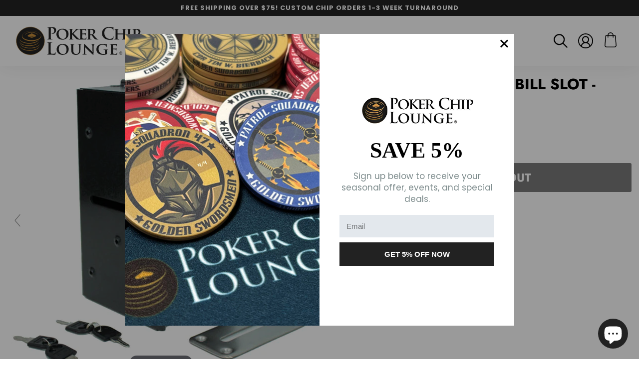

--- FILE ---
content_type: text/html; charset=utf-8
request_url: https://pokerchiplounge.com/products/steel-rake-toke-box-bill-slot-home-style
body_size: 50933
content:
<!doctype html>
<!--[if IE 9]> <html class="ie9 no-js supports-no-cookies" lang="en"> <![endif]-->
<!-- [if (gt IE 9)|!(IE)]><! -->
<html class="no-js supports-no-cookies" lang="en">
  <!-- <![endif] -->
  <head>
    


    <meta charset="utf-8">
    <meta http-equiv="X-UA-Compatible" content="IE=edge">
    <meta name="viewport" content="width=device-width,initial-scale=1">
    <meta name="theme-color" content="#222222">
    <link rel="canonical" href="https://pokerchiplounge.com/products/steel-rake-toke-box-bill-slot-home-style">

    
      <link rel="shortcut icon" href="//pokerchiplounge.com/cdn/shop/files/pcl-favicon_32x32.png?v=1686188238" type="image/png">
    

    
    <title>
    Steel Rake Toke Box &amp; Bill Slot - Home Style
    
    
    
      &ndash; Poker Chip Lounge
    
  </title>

    
      <meta name="description" content="Secure your chips and bills with this sturdy Steel Rake Toke Box &amp;amp; Bill Slot. Made with steel, this will outlast plastic units sold in the market. It is fitted with heavy-duty handles to ensure easy its easy removal from the table. A mounting bracket and bill slot are included in this set. Easy to assemble. the bil">
    

    
<meta property="og:site_name" content="Poker Chip Lounge">
<meta property="og:url" content="https://pokerchiplounge.com/products/steel-rake-toke-box-bill-slot-home-style">
<meta property="og:title" content="Steel Rake Toke Box & Bill Slot - Home Style">
<meta property="og:type" content="product">
<meta property="og:description" content="Secure your chips and bills with this sturdy Steel Rake Toke Box &amp;amp; Bill Slot. Made with steel, this will outlast plastic units sold in the market. It is fitted with heavy-duty handles to ensure easy its easy removal from the table. A mounting bracket and bill slot are included in this set. Easy to assemble. the bil"><meta property="og:price:amount" content="44.95">
  <meta property="og:price:currency" content="USD"><meta property="og:image" content="http://pokerchiplounge.com/cdn/shop/products/steelrakeandtoke_1024x1024.jpg?v=1672923450"><meta property="og:image" content="http://pokerchiplounge.com/cdn/shop/products/steelrakeandtoke2_1024x1024.jpg?v=1672923451"><meta property="og:image" content="http://pokerchiplounge.com/cdn/shop/products/steelrakeandtoke1_1024x1024.jpg?v=1672923453">
<meta property="og:image:secure_url" content="https://pokerchiplounge.com/cdn/shop/products/steelrakeandtoke_1024x1024.jpg?v=1672923450"><meta property="og:image:secure_url" content="https://pokerchiplounge.com/cdn/shop/products/steelrakeandtoke2_1024x1024.jpg?v=1672923451"><meta property="og:image:secure_url" content="https://pokerchiplounge.com/cdn/shop/products/steelrakeandtoke1_1024x1024.jpg?v=1672923453">

<meta name="twitter:site" content="@">
<meta name="twitter:card" content="summary_large_image">
<meta name="twitter:title" content="Steel Rake Toke Box & Bill Slot - Home Style">
<meta name="twitter:description" content="Secure your chips and bills with this sturdy Steel Rake Toke Box &amp;amp; Bill Slot. Made with steel, this will outlast plastic units sold in the market. It is fitted with heavy-duty handles to ensure easy its easy removal from the table. A mounting bracket and bill slot are included in this set. Easy to assemble. the bil">

    <style>
  @font-face {
  font-family: Jost;
  font-weight: 700;
  font-style: normal;
  src: url("//pokerchiplounge.com/cdn/fonts/jost/jost_n7.921dc18c13fa0b0c94c5e2517ffe06139c3615a3.woff2") format("woff2"),
       url("//pokerchiplounge.com/cdn/fonts/jost/jost_n7.cbfc16c98c1e195f46c536e775e4e959c5f2f22b.woff") format("woff");
}

  @font-face {
  font-family: Poppins;
  font-weight: 400;
  font-style: normal;
  src: url("//pokerchiplounge.com/cdn/fonts/poppins/poppins_n4.0ba78fa5af9b0e1a374041b3ceaadf0a43b41362.woff2") format("woff2"),
       url("//pokerchiplounge.com/cdn/fonts/poppins/poppins_n4.214741a72ff2596839fc9760ee7a770386cf16ca.woff") format("woff");
}

@font-face {
  font-family: Poppins;
  font-weight: 700;
  font-style: normal;
  src: url("//pokerchiplounge.com/cdn/fonts/poppins/poppins_n7.56758dcf284489feb014a026f3727f2f20a54626.woff2") format("woff2"),
       url("//pokerchiplounge.com/cdn/fonts/poppins/poppins_n7.f34f55d9b3d3205d2cd6f64955ff4b36f0cfd8da.woff") format("woff");
}

  @font-face {
  font-family: Poppins;
  font-weight: 700;
  font-style: italic;
  src: url("//pokerchiplounge.com/cdn/fonts/poppins/poppins_i7.42fd71da11e9d101e1e6c7932199f925f9eea42d.woff2") format("woff2"),
       url("//pokerchiplounge.com/cdn/fonts/poppins/poppins_i7.ec8499dbd7616004e21155106d13837fff4cf556.woff") format("woff");
}

  :root {
    --color-accent: #ff473b;
    --color-body-text: #000;
    --color-main-background: #ffffff;
    --color-border: #808080;
    --font-heading: Jost, sans-serif;
    --font-body: Poppins, sans-serif;
    --font-body-weight: 400;
    --font-body-style: normal;
    --font-body-bold-weight: 700;
  }
</style>


    <link href="//pokerchiplounge.com/cdn/shop/t/2/assets/theme.scss.css?v=96842947693006853801769489901" rel="stylesheet" type="text/css" media="all" />

    <script>
      document.documentElement.className = document.documentElement.className.replace('no-js', 'js');

      window.theme = {
        strings: {
          addToCart: "Add to Cart",
          soldOut: "Sold Out",
          unavailable: "Unavailable"
        },
        moneyFormat: "${{amount}}"
      };
    </script>

    

    <!-- [if (gt IE 9)|!(IE)]><! -->
    <script src="//pokerchiplounge.com/cdn/shop/t/2/assets/vendor.js?v=25410465201280584561672075802" defer="defer"></script>
    <!-- <![endif] -->
    <!--[if lt IE 9]> <script src="//pokerchiplounge.com/cdn/shop/t/2/assets/vendor.js?v=25410465201280584561672075802"></script> <![endif]-->

    <script src="//pokerchiplounge.com/cdn/shop/t/2/assets/jquery.lazy.min.js?v=72418453740263649271672075802"></script>

    <!-- [if (gt IE 9)|!(IE)]><! -->
    <script src="//pokerchiplounge.com/cdn/shop/t/2/assets/theme.js?v=125227513745310581701679334107" defer="defer"></script>
    <!-- <![endif] -->
    <!--[if lt IE 9]> <script src="//pokerchiplounge.com/cdn/shop/t/2/assets/theme.js?v=125227513745310581701679334107"></script> <![endif]-->
    <script type="text/javascript" src="https://ajax.googleapis.com/ajax/libs/jquery/3.3.1/jquery.min.js"></script>

    <script>window.performance && window.performance.mark && window.performance.mark('shopify.content_for_header.start');</script><meta name="google-site-verification" content="vB3lbXi-1n7Rzg7mpd0pBjTAISUIfVtz4p_KG8RQjf4">
<meta name="facebook-domain-verification" content="s9j0reh7vbg8ekgt5g8485u63mkb3w">
<meta id="shopify-digital-wallet" name="shopify-digital-wallet" content="/68724687144/digital_wallets/dialog">
<meta name="shopify-checkout-api-token" content="3e43dc70143815aab414d7eda8a82d36">
<meta id="in-context-paypal-metadata" data-shop-id="68724687144" data-venmo-supported="false" data-environment="production" data-locale="en_US" data-paypal-v4="true" data-currency="USD">
<link rel="alternate" hreflang="x-default" href="https://pokerchiplounge.com/products/steel-rake-toke-box-bill-slot-home-style">
<link rel="alternate" hreflang="en" href="https://pokerchiplounge.com/products/steel-rake-toke-box-bill-slot-home-style">
<link rel="alternate" hreflang="es" href="https://pokerchiplounge.com/es/products/steel-rake-toke-box-bill-slot-home-style">
<link rel="alternate" hreflang="de" href="https://pokerchiplounge.com/de/products/steel-rake-toke-box-bill-slot-home-style">
<link rel="alternate" type="application/json+oembed" href="https://pokerchiplounge.com/products/steel-rake-toke-box-bill-slot-home-style.oembed">
<script async="async" src="/checkouts/internal/preloads.js?locale=en-US"></script>
<link rel="preconnect" href="https://shop.app" crossorigin="anonymous">
<script async="async" src="https://shop.app/checkouts/internal/preloads.js?locale=en-US&shop_id=68724687144" crossorigin="anonymous"></script>
<script id="apple-pay-shop-capabilities" type="application/json">{"shopId":68724687144,"countryCode":"US","currencyCode":"USD","merchantCapabilities":["supports3DS"],"merchantId":"gid:\/\/shopify\/Shop\/68724687144","merchantName":"Poker Chip Lounge","requiredBillingContactFields":["postalAddress","email","phone"],"requiredShippingContactFields":["postalAddress","email","phone"],"shippingType":"shipping","supportedNetworks":["visa","masterCard","amex","discover","elo","jcb"],"total":{"type":"pending","label":"Poker Chip Lounge","amount":"1.00"},"shopifyPaymentsEnabled":true,"supportsSubscriptions":true}</script>
<script id="shopify-features" type="application/json">{"accessToken":"3e43dc70143815aab414d7eda8a82d36","betas":["rich-media-storefront-analytics"],"domain":"pokerchiplounge.com","predictiveSearch":true,"shopId":68724687144,"locale":"en"}</script>
<script>var Shopify = Shopify || {};
Shopify.shop = "poker-chip-lounge.myshopify.com";
Shopify.locale = "en";
Shopify.currency = {"active":"USD","rate":"1.0"};
Shopify.country = "US";
Shopify.theme = {"name":"Solodrop-2.4.0","id":140420972840,"schema_name":"Solodrop","schema_version":"2.4.0","theme_store_id":null,"role":"main"};
Shopify.theme.handle = "null";
Shopify.theme.style = {"id":null,"handle":null};
Shopify.cdnHost = "pokerchiplounge.com/cdn";
Shopify.routes = Shopify.routes || {};
Shopify.routes.root = "/";</script>
<script type="module">!function(o){(o.Shopify=o.Shopify||{}).modules=!0}(window);</script>
<script>!function(o){function n(){var o=[];function n(){o.push(Array.prototype.slice.apply(arguments))}return n.q=o,n}var t=o.Shopify=o.Shopify||{};t.loadFeatures=n(),t.autoloadFeatures=n()}(window);</script>
<script>
  window.ShopifyPay = window.ShopifyPay || {};
  window.ShopifyPay.apiHost = "shop.app\/pay";
  window.ShopifyPay.redirectState = null;
</script>
<script id="shop-js-analytics" type="application/json">{"pageType":"product"}</script>
<script defer="defer" async type="module" src="//pokerchiplounge.com/cdn/shopifycloud/shop-js/modules/v2/client.init-shop-cart-sync_BN7fPSNr.en.esm.js"></script>
<script defer="defer" async type="module" src="//pokerchiplounge.com/cdn/shopifycloud/shop-js/modules/v2/chunk.common_Cbph3Kss.esm.js"></script>
<script defer="defer" async type="module" src="//pokerchiplounge.com/cdn/shopifycloud/shop-js/modules/v2/chunk.modal_DKumMAJ1.esm.js"></script>
<script type="module">
  await import("//pokerchiplounge.com/cdn/shopifycloud/shop-js/modules/v2/client.init-shop-cart-sync_BN7fPSNr.en.esm.js");
await import("//pokerchiplounge.com/cdn/shopifycloud/shop-js/modules/v2/chunk.common_Cbph3Kss.esm.js");
await import("//pokerchiplounge.com/cdn/shopifycloud/shop-js/modules/v2/chunk.modal_DKumMAJ1.esm.js");

  window.Shopify.SignInWithShop?.initShopCartSync?.({"fedCMEnabled":true,"windoidEnabled":true});

</script>
<script>
  window.Shopify = window.Shopify || {};
  if (!window.Shopify.featureAssets) window.Shopify.featureAssets = {};
  window.Shopify.featureAssets['shop-js'] = {"shop-cart-sync":["modules/v2/client.shop-cart-sync_CJVUk8Jm.en.esm.js","modules/v2/chunk.common_Cbph3Kss.esm.js","modules/v2/chunk.modal_DKumMAJ1.esm.js"],"init-fed-cm":["modules/v2/client.init-fed-cm_7Fvt41F4.en.esm.js","modules/v2/chunk.common_Cbph3Kss.esm.js","modules/v2/chunk.modal_DKumMAJ1.esm.js"],"init-shop-email-lookup-coordinator":["modules/v2/client.init-shop-email-lookup-coordinator_Cc088_bR.en.esm.js","modules/v2/chunk.common_Cbph3Kss.esm.js","modules/v2/chunk.modal_DKumMAJ1.esm.js"],"init-windoid":["modules/v2/client.init-windoid_hPopwJRj.en.esm.js","modules/v2/chunk.common_Cbph3Kss.esm.js","modules/v2/chunk.modal_DKumMAJ1.esm.js"],"shop-button":["modules/v2/client.shop-button_B0jaPSNF.en.esm.js","modules/v2/chunk.common_Cbph3Kss.esm.js","modules/v2/chunk.modal_DKumMAJ1.esm.js"],"shop-cash-offers":["modules/v2/client.shop-cash-offers_DPIskqss.en.esm.js","modules/v2/chunk.common_Cbph3Kss.esm.js","modules/v2/chunk.modal_DKumMAJ1.esm.js"],"shop-toast-manager":["modules/v2/client.shop-toast-manager_CK7RT69O.en.esm.js","modules/v2/chunk.common_Cbph3Kss.esm.js","modules/v2/chunk.modal_DKumMAJ1.esm.js"],"init-shop-cart-sync":["modules/v2/client.init-shop-cart-sync_BN7fPSNr.en.esm.js","modules/v2/chunk.common_Cbph3Kss.esm.js","modules/v2/chunk.modal_DKumMAJ1.esm.js"],"init-customer-accounts-sign-up":["modules/v2/client.init-customer-accounts-sign-up_CfPf4CXf.en.esm.js","modules/v2/client.shop-login-button_DeIztwXF.en.esm.js","modules/v2/chunk.common_Cbph3Kss.esm.js","modules/v2/chunk.modal_DKumMAJ1.esm.js"],"pay-button":["modules/v2/client.pay-button_CgIwFSYN.en.esm.js","modules/v2/chunk.common_Cbph3Kss.esm.js","modules/v2/chunk.modal_DKumMAJ1.esm.js"],"init-customer-accounts":["modules/v2/client.init-customer-accounts_DQ3x16JI.en.esm.js","modules/v2/client.shop-login-button_DeIztwXF.en.esm.js","modules/v2/chunk.common_Cbph3Kss.esm.js","modules/v2/chunk.modal_DKumMAJ1.esm.js"],"avatar":["modules/v2/client.avatar_BTnouDA3.en.esm.js"],"init-shop-for-new-customer-accounts":["modules/v2/client.init-shop-for-new-customer-accounts_CsZy_esa.en.esm.js","modules/v2/client.shop-login-button_DeIztwXF.en.esm.js","modules/v2/chunk.common_Cbph3Kss.esm.js","modules/v2/chunk.modal_DKumMAJ1.esm.js"],"shop-follow-button":["modules/v2/client.shop-follow-button_BRMJjgGd.en.esm.js","modules/v2/chunk.common_Cbph3Kss.esm.js","modules/v2/chunk.modal_DKumMAJ1.esm.js"],"checkout-modal":["modules/v2/client.checkout-modal_B9Drz_yf.en.esm.js","modules/v2/chunk.common_Cbph3Kss.esm.js","modules/v2/chunk.modal_DKumMAJ1.esm.js"],"shop-login-button":["modules/v2/client.shop-login-button_DeIztwXF.en.esm.js","modules/v2/chunk.common_Cbph3Kss.esm.js","modules/v2/chunk.modal_DKumMAJ1.esm.js"],"lead-capture":["modules/v2/client.lead-capture_DXYzFM3R.en.esm.js","modules/v2/chunk.common_Cbph3Kss.esm.js","modules/v2/chunk.modal_DKumMAJ1.esm.js"],"shop-login":["modules/v2/client.shop-login_CA5pJqmO.en.esm.js","modules/v2/chunk.common_Cbph3Kss.esm.js","modules/v2/chunk.modal_DKumMAJ1.esm.js"],"payment-terms":["modules/v2/client.payment-terms_BxzfvcZJ.en.esm.js","modules/v2/chunk.common_Cbph3Kss.esm.js","modules/v2/chunk.modal_DKumMAJ1.esm.js"]};
</script>
<script>(function() {
  var isLoaded = false;
  function asyncLoad() {
    if (isLoaded) return;
    isLoaded = true;
    var urls = ["https:\/\/orderstatus.w3apps.co\/js\/orderlookup.js?shop=poker-chip-lounge.myshopify.com","https:\/\/design-packs.herokuapp.com\/design_packs_file.js?shop=poker-chip-lounge.myshopify.com","https:\/\/tools.luckyorange.com\/core\/lo.js?site-id=74bfe881\u0026shop=poker-chip-lounge.myshopify.com","https:\/\/node1.itoris.com\/dpo\/storefront\/include.js?shop=poker-chip-lounge.myshopify.com","https:\/\/app.targetbay.com\/js\/tb-shopify-sub.js?shop=poker-chip-lounge.myshopify.com","https:\/\/node1.itoris.com\/tierprice\/storefront\/include.js?shop=poker-chip-lounge.myshopify.com","https:\/\/sf.bayengage.com\/sf.js?t=f0fc44eea1e8\u0026shop=poker-chip-lounge.myshopify.com"];
    for (var i = 0; i < urls.length; i++) {
      var s = document.createElement('script');
      s.type = 'text/javascript';
      s.async = true;
      s.src = urls[i];
      var x = document.getElementsByTagName('script')[0];
      x.parentNode.insertBefore(s, x);
    }
  };
  if(window.attachEvent) {
    window.attachEvent('onload', asyncLoad);
  } else {
    window.addEventListener('load', asyncLoad, false);
  }
})();</script>
<script id="__st">var __st={"a":68724687144,"offset":-28800,"reqid":"6c88a210-fe65-4548-a3b3-2d4da61682f4-1769914394","pageurl":"pokerchiplounge.com\/products\/steel-rake-toke-box-bill-slot-home-style","u":"71961d3fbc7b","p":"product","rtyp":"product","rid":8062238458152};</script>
<script>window.ShopifyPaypalV4VisibilityTracking = true;</script>
<script id="captcha-bootstrap">!function(){'use strict';const t='contact',e='account',n='new_comment',o=[[t,t],['blogs',n],['comments',n],[t,'customer']],c=[[e,'customer_login'],[e,'guest_login'],[e,'recover_customer_password'],[e,'create_customer']],r=t=>t.map((([t,e])=>`form[action*='/${t}']:not([data-nocaptcha='true']) input[name='form_type'][value='${e}']`)).join(','),a=t=>()=>t?[...document.querySelectorAll(t)].map((t=>t.form)):[];function s(){const t=[...o],e=r(t);return a(e)}const i='password',u='form_key',d=['recaptcha-v3-token','g-recaptcha-response','h-captcha-response',i],f=()=>{try{return window.sessionStorage}catch{return}},m='__shopify_v',_=t=>t.elements[u];function p(t,e,n=!1){try{const o=window.sessionStorage,c=JSON.parse(o.getItem(e)),{data:r}=function(t){const{data:e,action:n}=t;return t[m]||n?{data:e,action:n}:{data:t,action:n}}(c);for(const[e,n]of Object.entries(r))t.elements[e]&&(t.elements[e].value=n);n&&o.removeItem(e)}catch(o){console.error('form repopulation failed',{error:o})}}const l='form_type',E='cptcha';function T(t){t.dataset[E]=!0}const w=window,h=w.document,L='Shopify',v='ce_forms',y='captcha';let A=!1;((t,e)=>{const n=(g='f06e6c50-85a8-45c8-87d0-21a2b65856fe',I='https://cdn.shopify.com/shopifycloud/storefront-forms-hcaptcha/ce_storefront_forms_captcha_hcaptcha.v1.5.2.iife.js',D={infoText:'Protected by hCaptcha',privacyText:'Privacy',termsText:'Terms'},(t,e,n)=>{const o=w[L][v],c=o.bindForm;if(c)return c(t,g,e,D).then(n);var r;o.q.push([[t,g,e,D],n]),r=I,A||(h.body.append(Object.assign(h.createElement('script'),{id:'captcha-provider',async:!0,src:r})),A=!0)});var g,I,D;w[L]=w[L]||{},w[L][v]=w[L][v]||{},w[L][v].q=[],w[L][y]=w[L][y]||{},w[L][y].protect=function(t,e){n(t,void 0,e),T(t)},Object.freeze(w[L][y]),function(t,e,n,w,h,L){const[v,y,A,g]=function(t,e,n){const i=e?o:[],u=t?c:[],d=[...i,...u],f=r(d),m=r(i),_=r(d.filter((([t,e])=>n.includes(e))));return[a(f),a(m),a(_),s()]}(w,h,L),I=t=>{const e=t.target;return e instanceof HTMLFormElement?e:e&&e.form},D=t=>v().includes(t);t.addEventListener('submit',(t=>{const e=I(t);if(!e)return;const n=D(e)&&!e.dataset.hcaptchaBound&&!e.dataset.recaptchaBound,o=_(e),c=g().includes(e)&&(!o||!o.value);(n||c)&&t.preventDefault(),c&&!n&&(function(t){try{if(!f())return;!function(t){const e=f();if(!e)return;const n=_(t);if(!n)return;const o=n.value;o&&e.removeItem(o)}(t);const e=Array.from(Array(32),(()=>Math.random().toString(36)[2])).join('');!function(t,e){_(t)||t.append(Object.assign(document.createElement('input'),{type:'hidden',name:u})),t.elements[u].value=e}(t,e),function(t,e){const n=f();if(!n)return;const o=[...t.querySelectorAll(`input[type='${i}']`)].map((({name:t})=>t)),c=[...d,...o],r={};for(const[a,s]of new FormData(t).entries())c.includes(a)||(r[a]=s);n.setItem(e,JSON.stringify({[m]:1,action:t.action,data:r}))}(t,e)}catch(e){console.error('failed to persist form',e)}}(e),e.submit())}));const S=(t,e)=>{t&&!t.dataset[E]&&(n(t,e.some((e=>e===t))),T(t))};for(const o of['focusin','change'])t.addEventListener(o,(t=>{const e=I(t);D(e)&&S(e,y())}));const B=e.get('form_key'),M=e.get(l),P=B&&M;t.addEventListener('DOMContentLoaded',(()=>{const t=y();if(P)for(const e of t)e.elements[l].value===M&&p(e,B);[...new Set([...A(),...v().filter((t=>'true'===t.dataset.shopifyCaptcha))])].forEach((e=>S(e,t)))}))}(h,new URLSearchParams(w.location.search),n,t,e,['guest_login'])})(!0,!0)}();</script>
<script integrity="sha256-4kQ18oKyAcykRKYeNunJcIwy7WH5gtpwJnB7kiuLZ1E=" data-source-attribution="shopify.loadfeatures" defer="defer" src="//pokerchiplounge.com/cdn/shopifycloud/storefront/assets/storefront/load_feature-a0a9edcb.js" crossorigin="anonymous"></script>
<script crossorigin="anonymous" defer="defer" src="//pokerchiplounge.com/cdn/shopifycloud/storefront/assets/shopify_pay/storefront-65b4c6d7.js?v=20250812"></script>
<script data-source-attribution="shopify.dynamic_checkout.dynamic.init">var Shopify=Shopify||{};Shopify.PaymentButton=Shopify.PaymentButton||{isStorefrontPortableWallets:!0,init:function(){window.Shopify.PaymentButton.init=function(){};var t=document.createElement("script");t.src="https://pokerchiplounge.com/cdn/shopifycloud/portable-wallets/latest/portable-wallets.en.js",t.type="module",document.head.appendChild(t)}};
</script>
<script data-source-attribution="shopify.dynamic_checkout.buyer_consent">
  function portableWalletsHideBuyerConsent(e){var t=document.getElementById("shopify-buyer-consent"),n=document.getElementById("shopify-subscription-policy-button");t&&n&&(t.classList.add("hidden"),t.setAttribute("aria-hidden","true"),n.removeEventListener("click",e))}function portableWalletsShowBuyerConsent(e){var t=document.getElementById("shopify-buyer-consent"),n=document.getElementById("shopify-subscription-policy-button");t&&n&&(t.classList.remove("hidden"),t.removeAttribute("aria-hidden"),n.addEventListener("click",e))}window.Shopify?.PaymentButton&&(window.Shopify.PaymentButton.hideBuyerConsent=portableWalletsHideBuyerConsent,window.Shopify.PaymentButton.showBuyerConsent=portableWalletsShowBuyerConsent);
</script>
<script data-source-attribution="shopify.dynamic_checkout.cart.bootstrap">document.addEventListener("DOMContentLoaded",(function(){function t(){return document.querySelector("shopify-accelerated-checkout-cart, shopify-accelerated-checkout")}if(t())Shopify.PaymentButton.init();else{new MutationObserver((function(e,n){t()&&(Shopify.PaymentButton.init(),n.disconnect())})).observe(document.body,{childList:!0,subtree:!0})}}));
</script>
<script id='scb4127' type='text/javascript' async='' src='https://pokerchiplounge.com/cdn/shopifycloud/privacy-banner/storefront-banner.js'></script><link id="shopify-accelerated-checkout-styles" rel="stylesheet" media="screen" href="https://pokerchiplounge.com/cdn/shopifycloud/portable-wallets/latest/accelerated-checkout-backwards-compat.css" crossorigin="anonymous">
<style id="shopify-accelerated-checkout-cart">
        #shopify-buyer-consent {
  margin-top: 1em;
  display: inline-block;
  width: 100%;
}

#shopify-buyer-consent.hidden {
  display: none;
}

#shopify-subscription-policy-button {
  background: none;
  border: none;
  padding: 0;
  text-decoration: underline;
  font-size: inherit;
  cursor: pointer;
}

#shopify-subscription-policy-button::before {
  box-shadow: none;
}

      </style>

<script>window.performance && window.performance.mark && window.performance.mark('shopify.content_for_header.end');</script>

    
    
    
    
    
    <script src="//pokerchiplounge.com/cdn/shop/t/2/assets/magiczoomplus.js?v=84877545173711301801686931965" type="text/javascript"></script>
    <link href="//pokerchiplounge.com/cdn/shop/t/2/assets/magiczoomplus.css?v=128205318060197735231675264468" rel="stylesheet" type="text/css" media="all" />
    
    <link href="//pokerchiplounge.com/cdn/shop/t/2/assets/magiczoomplus.additional.css?v=163864786024960495481675264472" rel="stylesheet" type="text/css" media="all" />
    <script type="text/javascript">
    mzOptions = {
        'zoomWidth':'auto',
        'zoomHeight':'auto',
        'zoomPosition':'right',
        'zoomDistance':15,
        'selectorTrigger':'click',
        'transitionEffect':true,
        'cssClass':'',
        'lazyZoom':false,
        'rightClick':false,
        'zoomMode':'zoom',
        'zoomOn':'hover',
        'upscale':true,
        'smoothing':true,
        'variableZoom':false,
        'zoomCaption':'off',
        'expand':'window',
        'expandZoomMode':'zoom',
        'expandZoomOn':'click',
        'expandCaption':true,
        'closeOnClickOutside':true,
        'hint':'once',
        'textHoverZoomHint':'Hover to zoom',
        'textClickZoomHint':'Click to zoom',
        'textExpandHint':'Click to expand',
        'textBtnClose':'Close',
        'textBtnNext':'Next',
        'textBtnPrev':'Previous'
    }
    mzMobileOptions = {
        'zoomMode':'magnifier',
        'textHoverZoomHint':'Touch to zoom',
        'textClickZoomHint':'Double tap to zoom',
        'textExpandHint':'Tap to expand'
    }
    
    </script>
    
    
    
    <script src="//pokerchiplounge.com/cdn/shop/t/2/assets/magiczoomplus.sirv.js?v=28261226961418870891675264471" type="text/javascript"></script>
    


    <link rel="preload" href="//pokerchiplounge.com/cdn/shop/t/2/assets/design-pack-styles.css?v=50071276032222952041761841999" as="style">
    <link href="//pokerchiplounge.com/cdn/shop/t/2/assets/design-pack-styles.css?v=50071276032222952041761841999" rel="stylesheet" type="text/css" media="all" />
  <div class="ot-twitter-multi-pixel"></div>

  <meta property="omega:tags" content="Gaming Tables, Poker Table Hardware, Toke  Rake Boxes, ">
  <meta property="omega:product" content="8062238458152">
  <meta property="omega:product_type" content="Gaming Tables">
  <meta property="omega:collections" content="434105123112, 434105581864, 434106564904, ">






  <script>
    var arrayTwitterPixelTrack = [];
    var listTwitterPixelByType = [];
  </script>
    
    

    
    

    
    
    


    
    
    


    
    
    

    
    
    
<!-- BEGIN app block: shopify://apps/seowill-redirects/blocks/brokenlink-404/cc7b1996-e567-42d0-8862-356092041863 -->
<script type="text/javascript">
    !function(t){var e={};function r(n){if(e[n])return e[n].exports;var o=e[n]={i:n,l:!1,exports:{}};return t[n].call(o.exports,o,o.exports,r),o.l=!0,o.exports}r.m=t,r.c=e,r.d=function(t,e,n){r.o(t,e)||Object.defineProperty(t,e,{enumerable:!0,get:n})},r.r=function(t){"undefined"!==typeof Symbol&&Symbol.toStringTag&&Object.defineProperty(t,Symbol.toStringTag,{value:"Module"}),Object.defineProperty(t,"__esModule",{value:!0})},r.t=function(t,e){if(1&e&&(t=r(t)),8&e)return t;if(4&e&&"object"===typeof t&&t&&t.__esModule)return t;var n=Object.create(null);if(r.r(n),Object.defineProperty(n,"default",{enumerable:!0,value:t}),2&e&&"string"!=typeof t)for(var o in t)r.d(n,o,function(e){return t[e]}.bind(null,o));return n},r.n=function(t){var e=t&&t.__esModule?function(){return t.default}:function(){return t};return r.d(e,"a",e),e},r.o=function(t,e){return Object.prototype.hasOwnProperty.call(t,e)},r.p="",r(r.s=11)}([function(t,e,r){"use strict";var n=r(2),o=Object.prototype.toString;function i(t){return"[object Array]"===o.call(t)}function a(t){return"undefined"===typeof t}function u(t){return null!==t&&"object"===typeof t}function s(t){return"[object Function]"===o.call(t)}function c(t,e){if(null!==t&&"undefined"!==typeof t)if("object"!==typeof t&&(t=[t]),i(t))for(var r=0,n=t.length;r<n;r++)e.call(null,t[r],r,t);else for(var o in t)Object.prototype.hasOwnProperty.call(t,o)&&e.call(null,t[o],o,t)}t.exports={isArray:i,isArrayBuffer:function(t){return"[object ArrayBuffer]"===o.call(t)},isBuffer:function(t){return null!==t&&!a(t)&&null!==t.constructor&&!a(t.constructor)&&"function"===typeof t.constructor.isBuffer&&t.constructor.isBuffer(t)},isFormData:function(t){return"undefined"!==typeof FormData&&t instanceof FormData},isArrayBufferView:function(t){return"undefined"!==typeof ArrayBuffer&&ArrayBuffer.isView?ArrayBuffer.isView(t):t&&t.buffer&&t.buffer instanceof ArrayBuffer},isString:function(t){return"string"===typeof t},isNumber:function(t){return"number"===typeof t},isObject:u,isUndefined:a,isDate:function(t){return"[object Date]"===o.call(t)},isFile:function(t){return"[object File]"===o.call(t)},isBlob:function(t){return"[object Blob]"===o.call(t)},isFunction:s,isStream:function(t){return u(t)&&s(t.pipe)},isURLSearchParams:function(t){return"undefined"!==typeof URLSearchParams&&t instanceof URLSearchParams},isStandardBrowserEnv:function(){return("undefined"===typeof navigator||"ReactNative"!==navigator.product&&"NativeScript"!==navigator.product&&"NS"!==navigator.product)&&("undefined"!==typeof window&&"undefined"!==typeof document)},forEach:c,merge:function t(){var e={};function r(r,n){"object"===typeof e[n]&&"object"===typeof r?e[n]=t(e[n],r):e[n]=r}for(var n=0,o=arguments.length;n<o;n++)c(arguments[n],r);return e},deepMerge:function t(){var e={};function r(r,n){"object"===typeof e[n]&&"object"===typeof r?e[n]=t(e[n],r):e[n]="object"===typeof r?t({},r):r}for(var n=0,o=arguments.length;n<o;n++)c(arguments[n],r);return e},extend:function(t,e,r){return c(e,(function(e,o){t[o]=r&&"function"===typeof e?n(e,r):e})),t},trim:function(t){return t.replace(/^\s*/,"").replace(/\s*$/,"")}}},function(t,e,r){t.exports=r(12)},function(t,e,r){"use strict";t.exports=function(t,e){return function(){for(var r=new Array(arguments.length),n=0;n<r.length;n++)r[n]=arguments[n];return t.apply(e,r)}}},function(t,e,r){"use strict";var n=r(0);function o(t){return encodeURIComponent(t).replace(/%40/gi,"@").replace(/%3A/gi,":").replace(/%24/g,"$").replace(/%2C/gi,",").replace(/%20/g,"+").replace(/%5B/gi,"[").replace(/%5D/gi,"]")}t.exports=function(t,e,r){if(!e)return t;var i;if(r)i=r(e);else if(n.isURLSearchParams(e))i=e.toString();else{var a=[];n.forEach(e,(function(t,e){null!==t&&"undefined"!==typeof t&&(n.isArray(t)?e+="[]":t=[t],n.forEach(t,(function(t){n.isDate(t)?t=t.toISOString():n.isObject(t)&&(t=JSON.stringify(t)),a.push(o(e)+"="+o(t))})))})),i=a.join("&")}if(i){var u=t.indexOf("#");-1!==u&&(t=t.slice(0,u)),t+=(-1===t.indexOf("?")?"?":"&")+i}return t}},function(t,e,r){"use strict";t.exports=function(t){return!(!t||!t.__CANCEL__)}},function(t,e,r){"use strict";(function(e){var n=r(0),o=r(19),i={"Content-Type":"application/x-www-form-urlencoded"};function a(t,e){!n.isUndefined(t)&&n.isUndefined(t["Content-Type"])&&(t["Content-Type"]=e)}var u={adapter:function(){var t;return("undefined"!==typeof XMLHttpRequest||"undefined"!==typeof e&&"[object process]"===Object.prototype.toString.call(e))&&(t=r(6)),t}(),transformRequest:[function(t,e){return o(e,"Accept"),o(e,"Content-Type"),n.isFormData(t)||n.isArrayBuffer(t)||n.isBuffer(t)||n.isStream(t)||n.isFile(t)||n.isBlob(t)?t:n.isArrayBufferView(t)?t.buffer:n.isURLSearchParams(t)?(a(e,"application/x-www-form-urlencoded;charset=utf-8"),t.toString()):n.isObject(t)?(a(e,"application/json;charset=utf-8"),JSON.stringify(t)):t}],transformResponse:[function(t){if("string"===typeof t)try{t=JSON.parse(t)}catch(e){}return t}],timeout:0,xsrfCookieName:"XSRF-TOKEN",xsrfHeaderName:"X-XSRF-TOKEN",maxContentLength:-1,validateStatus:function(t){return t>=200&&t<300},headers:{common:{Accept:"application/json, text/plain, */*"}}};n.forEach(["delete","get","head"],(function(t){u.headers[t]={}})),n.forEach(["post","put","patch"],(function(t){u.headers[t]=n.merge(i)})),t.exports=u}).call(this,r(18))},function(t,e,r){"use strict";var n=r(0),o=r(20),i=r(3),a=r(22),u=r(25),s=r(26),c=r(7);t.exports=function(t){return new Promise((function(e,f){var l=t.data,p=t.headers;n.isFormData(l)&&delete p["Content-Type"];var h=new XMLHttpRequest;if(t.auth){var d=t.auth.username||"",m=t.auth.password||"";p.Authorization="Basic "+btoa(d+":"+m)}var y=a(t.baseURL,t.url);if(h.open(t.method.toUpperCase(),i(y,t.params,t.paramsSerializer),!0),h.timeout=t.timeout,h.onreadystatechange=function(){if(h&&4===h.readyState&&(0!==h.status||h.responseURL&&0===h.responseURL.indexOf("file:"))){var r="getAllResponseHeaders"in h?u(h.getAllResponseHeaders()):null,n={data:t.responseType&&"text"!==t.responseType?h.response:h.responseText,status:h.status,statusText:h.statusText,headers:r,config:t,request:h};o(e,f,n),h=null}},h.onabort=function(){h&&(f(c("Request aborted",t,"ECONNABORTED",h)),h=null)},h.onerror=function(){f(c("Network Error",t,null,h)),h=null},h.ontimeout=function(){var e="timeout of "+t.timeout+"ms exceeded";t.timeoutErrorMessage&&(e=t.timeoutErrorMessage),f(c(e,t,"ECONNABORTED",h)),h=null},n.isStandardBrowserEnv()){var v=r(27),g=(t.withCredentials||s(y))&&t.xsrfCookieName?v.read(t.xsrfCookieName):void 0;g&&(p[t.xsrfHeaderName]=g)}if("setRequestHeader"in h&&n.forEach(p,(function(t,e){"undefined"===typeof l&&"content-type"===e.toLowerCase()?delete p[e]:h.setRequestHeader(e,t)})),n.isUndefined(t.withCredentials)||(h.withCredentials=!!t.withCredentials),t.responseType)try{h.responseType=t.responseType}catch(w){if("json"!==t.responseType)throw w}"function"===typeof t.onDownloadProgress&&h.addEventListener("progress",t.onDownloadProgress),"function"===typeof t.onUploadProgress&&h.upload&&h.upload.addEventListener("progress",t.onUploadProgress),t.cancelToken&&t.cancelToken.promise.then((function(t){h&&(h.abort(),f(t),h=null)})),void 0===l&&(l=null),h.send(l)}))}},function(t,e,r){"use strict";var n=r(21);t.exports=function(t,e,r,o,i){var a=new Error(t);return n(a,e,r,o,i)}},function(t,e,r){"use strict";var n=r(0);t.exports=function(t,e){e=e||{};var r={},o=["url","method","params","data"],i=["headers","auth","proxy"],a=["baseURL","url","transformRequest","transformResponse","paramsSerializer","timeout","withCredentials","adapter","responseType","xsrfCookieName","xsrfHeaderName","onUploadProgress","onDownloadProgress","maxContentLength","validateStatus","maxRedirects","httpAgent","httpsAgent","cancelToken","socketPath"];n.forEach(o,(function(t){"undefined"!==typeof e[t]&&(r[t]=e[t])})),n.forEach(i,(function(o){n.isObject(e[o])?r[o]=n.deepMerge(t[o],e[o]):"undefined"!==typeof e[o]?r[o]=e[o]:n.isObject(t[o])?r[o]=n.deepMerge(t[o]):"undefined"!==typeof t[o]&&(r[o]=t[o])})),n.forEach(a,(function(n){"undefined"!==typeof e[n]?r[n]=e[n]:"undefined"!==typeof t[n]&&(r[n]=t[n])}));var u=o.concat(i).concat(a),s=Object.keys(e).filter((function(t){return-1===u.indexOf(t)}));return n.forEach(s,(function(n){"undefined"!==typeof e[n]?r[n]=e[n]:"undefined"!==typeof t[n]&&(r[n]=t[n])})),r}},function(t,e,r){"use strict";function n(t){this.message=t}n.prototype.toString=function(){return"Cancel"+(this.message?": "+this.message:"")},n.prototype.__CANCEL__=!0,t.exports=n},function(t,e,r){t.exports=r(13)},function(t,e,r){t.exports=r(30)},function(t,e,r){var n=function(t){"use strict";var e=Object.prototype,r=e.hasOwnProperty,n="function"===typeof Symbol?Symbol:{},o=n.iterator||"@@iterator",i=n.asyncIterator||"@@asyncIterator",a=n.toStringTag||"@@toStringTag";function u(t,e,r){return Object.defineProperty(t,e,{value:r,enumerable:!0,configurable:!0,writable:!0}),t[e]}try{u({},"")}catch(S){u=function(t,e,r){return t[e]=r}}function s(t,e,r,n){var o=e&&e.prototype instanceof l?e:l,i=Object.create(o.prototype),a=new L(n||[]);return i._invoke=function(t,e,r){var n="suspendedStart";return function(o,i){if("executing"===n)throw new Error("Generator is already running");if("completed"===n){if("throw"===o)throw i;return j()}for(r.method=o,r.arg=i;;){var a=r.delegate;if(a){var u=x(a,r);if(u){if(u===f)continue;return u}}if("next"===r.method)r.sent=r._sent=r.arg;else if("throw"===r.method){if("suspendedStart"===n)throw n="completed",r.arg;r.dispatchException(r.arg)}else"return"===r.method&&r.abrupt("return",r.arg);n="executing";var s=c(t,e,r);if("normal"===s.type){if(n=r.done?"completed":"suspendedYield",s.arg===f)continue;return{value:s.arg,done:r.done}}"throw"===s.type&&(n="completed",r.method="throw",r.arg=s.arg)}}}(t,r,a),i}function c(t,e,r){try{return{type:"normal",arg:t.call(e,r)}}catch(S){return{type:"throw",arg:S}}}t.wrap=s;var f={};function l(){}function p(){}function h(){}var d={};d[o]=function(){return this};var m=Object.getPrototypeOf,y=m&&m(m(T([])));y&&y!==e&&r.call(y,o)&&(d=y);var v=h.prototype=l.prototype=Object.create(d);function g(t){["next","throw","return"].forEach((function(e){u(t,e,(function(t){return this._invoke(e,t)}))}))}function w(t,e){var n;this._invoke=function(o,i){function a(){return new e((function(n,a){!function n(o,i,a,u){var s=c(t[o],t,i);if("throw"!==s.type){var f=s.arg,l=f.value;return l&&"object"===typeof l&&r.call(l,"__await")?e.resolve(l.__await).then((function(t){n("next",t,a,u)}),(function(t){n("throw",t,a,u)})):e.resolve(l).then((function(t){f.value=t,a(f)}),(function(t){return n("throw",t,a,u)}))}u(s.arg)}(o,i,n,a)}))}return n=n?n.then(a,a):a()}}function x(t,e){var r=t.iterator[e.method];if(void 0===r){if(e.delegate=null,"throw"===e.method){if(t.iterator.return&&(e.method="return",e.arg=void 0,x(t,e),"throw"===e.method))return f;e.method="throw",e.arg=new TypeError("The iterator does not provide a 'throw' method")}return f}var n=c(r,t.iterator,e.arg);if("throw"===n.type)return e.method="throw",e.arg=n.arg,e.delegate=null,f;var o=n.arg;return o?o.done?(e[t.resultName]=o.value,e.next=t.nextLoc,"return"!==e.method&&(e.method="next",e.arg=void 0),e.delegate=null,f):o:(e.method="throw",e.arg=new TypeError("iterator result is not an object"),e.delegate=null,f)}function b(t){var e={tryLoc:t[0]};1 in t&&(e.catchLoc=t[1]),2 in t&&(e.finallyLoc=t[2],e.afterLoc=t[3]),this.tryEntries.push(e)}function E(t){var e=t.completion||{};e.type="normal",delete e.arg,t.completion=e}function L(t){this.tryEntries=[{tryLoc:"root"}],t.forEach(b,this),this.reset(!0)}function T(t){if(t){var e=t[o];if(e)return e.call(t);if("function"===typeof t.next)return t;if(!isNaN(t.length)){var n=-1,i=function e(){for(;++n<t.length;)if(r.call(t,n))return e.value=t[n],e.done=!1,e;return e.value=void 0,e.done=!0,e};return i.next=i}}return{next:j}}function j(){return{value:void 0,done:!0}}return p.prototype=v.constructor=h,h.constructor=p,p.displayName=u(h,a,"GeneratorFunction"),t.isGeneratorFunction=function(t){var e="function"===typeof t&&t.constructor;return!!e&&(e===p||"GeneratorFunction"===(e.displayName||e.name))},t.mark=function(t){return Object.setPrototypeOf?Object.setPrototypeOf(t,h):(t.__proto__=h,u(t,a,"GeneratorFunction")),t.prototype=Object.create(v),t},t.awrap=function(t){return{__await:t}},g(w.prototype),w.prototype[i]=function(){return this},t.AsyncIterator=w,t.async=function(e,r,n,o,i){void 0===i&&(i=Promise);var a=new w(s(e,r,n,o),i);return t.isGeneratorFunction(r)?a:a.next().then((function(t){return t.done?t.value:a.next()}))},g(v),u(v,a,"Generator"),v[o]=function(){return this},v.toString=function(){return"[object Generator]"},t.keys=function(t){var e=[];for(var r in t)e.push(r);return e.reverse(),function r(){for(;e.length;){var n=e.pop();if(n in t)return r.value=n,r.done=!1,r}return r.done=!0,r}},t.values=T,L.prototype={constructor:L,reset:function(t){if(this.prev=0,this.next=0,this.sent=this._sent=void 0,this.done=!1,this.delegate=null,this.method="next",this.arg=void 0,this.tryEntries.forEach(E),!t)for(var e in this)"t"===e.charAt(0)&&r.call(this,e)&&!isNaN(+e.slice(1))&&(this[e]=void 0)},stop:function(){this.done=!0;var t=this.tryEntries[0].completion;if("throw"===t.type)throw t.arg;return this.rval},dispatchException:function(t){if(this.done)throw t;var e=this;function n(r,n){return a.type="throw",a.arg=t,e.next=r,n&&(e.method="next",e.arg=void 0),!!n}for(var o=this.tryEntries.length-1;o>=0;--o){var i=this.tryEntries[o],a=i.completion;if("root"===i.tryLoc)return n("end");if(i.tryLoc<=this.prev){var u=r.call(i,"catchLoc"),s=r.call(i,"finallyLoc");if(u&&s){if(this.prev<i.catchLoc)return n(i.catchLoc,!0);if(this.prev<i.finallyLoc)return n(i.finallyLoc)}else if(u){if(this.prev<i.catchLoc)return n(i.catchLoc,!0)}else{if(!s)throw new Error("try statement without catch or finally");if(this.prev<i.finallyLoc)return n(i.finallyLoc)}}}},abrupt:function(t,e){for(var n=this.tryEntries.length-1;n>=0;--n){var o=this.tryEntries[n];if(o.tryLoc<=this.prev&&r.call(o,"finallyLoc")&&this.prev<o.finallyLoc){var i=o;break}}i&&("break"===t||"continue"===t)&&i.tryLoc<=e&&e<=i.finallyLoc&&(i=null);var a=i?i.completion:{};return a.type=t,a.arg=e,i?(this.method="next",this.next=i.finallyLoc,f):this.complete(a)},complete:function(t,e){if("throw"===t.type)throw t.arg;return"break"===t.type||"continue"===t.type?this.next=t.arg:"return"===t.type?(this.rval=this.arg=t.arg,this.method="return",this.next="end"):"normal"===t.type&&e&&(this.next=e),f},finish:function(t){for(var e=this.tryEntries.length-1;e>=0;--e){var r=this.tryEntries[e];if(r.finallyLoc===t)return this.complete(r.completion,r.afterLoc),E(r),f}},catch:function(t){for(var e=this.tryEntries.length-1;e>=0;--e){var r=this.tryEntries[e];if(r.tryLoc===t){var n=r.completion;if("throw"===n.type){var o=n.arg;E(r)}return o}}throw new Error("illegal catch attempt")},delegateYield:function(t,e,r){return this.delegate={iterator:T(t),resultName:e,nextLoc:r},"next"===this.method&&(this.arg=void 0),f}},t}(t.exports);try{regeneratorRuntime=n}catch(o){Function("r","regeneratorRuntime = r")(n)}},function(t,e,r){"use strict";var n=r(0),o=r(2),i=r(14),a=r(8);function u(t){var e=new i(t),r=o(i.prototype.request,e);return n.extend(r,i.prototype,e),n.extend(r,e),r}var s=u(r(5));s.Axios=i,s.create=function(t){return u(a(s.defaults,t))},s.Cancel=r(9),s.CancelToken=r(28),s.isCancel=r(4),s.all=function(t){return Promise.all(t)},s.spread=r(29),t.exports=s,t.exports.default=s},function(t,e,r){"use strict";var n=r(0),o=r(3),i=r(15),a=r(16),u=r(8);function s(t){this.defaults=t,this.interceptors={request:new i,response:new i}}s.prototype.request=function(t){"string"===typeof t?(t=arguments[1]||{}).url=arguments[0]:t=t||{},(t=u(this.defaults,t)).method?t.method=t.method.toLowerCase():this.defaults.method?t.method=this.defaults.method.toLowerCase():t.method="get";var e=[a,void 0],r=Promise.resolve(t);for(this.interceptors.request.forEach((function(t){e.unshift(t.fulfilled,t.rejected)})),this.interceptors.response.forEach((function(t){e.push(t.fulfilled,t.rejected)}));e.length;)r=r.then(e.shift(),e.shift());return r},s.prototype.getUri=function(t){return t=u(this.defaults,t),o(t.url,t.params,t.paramsSerializer).replace(/^\?/,"")},n.forEach(["delete","get","head","options"],(function(t){s.prototype[t]=function(e,r){return this.request(n.merge(r||{},{method:t,url:e}))}})),n.forEach(["post","put","patch"],(function(t){s.prototype[t]=function(e,r,o){return this.request(n.merge(o||{},{method:t,url:e,data:r}))}})),t.exports=s},function(t,e,r){"use strict";var n=r(0);function o(){this.handlers=[]}o.prototype.use=function(t,e){return this.handlers.push({fulfilled:t,rejected:e}),this.handlers.length-1},o.prototype.eject=function(t){this.handlers[t]&&(this.handlers[t]=null)},o.prototype.forEach=function(t){n.forEach(this.handlers,(function(e){null!==e&&t(e)}))},t.exports=o},function(t,e,r){"use strict";var n=r(0),o=r(17),i=r(4),a=r(5);function u(t){t.cancelToken&&t.cancelToken.throwIfRequested()}t.exports=function(t){return u(t),t.headers=t.headers||{},t.data=o(t.data,t.headers,t.transformRequest),t.headers=n.merge(t.headers.common||{},t.headers[t.method]||{},t.headers),n.forEach(["delete","get","head","post","put","patch","common"],(function(e){delete t.headers[e]})),(t.adapter||a.adapter)(t).then((function(e){return u(t),e.data=o(e.data,e.headers,t.transformResponse),e}),(function(e){return i(e)||(u(t),e&&e.response&&(e.response.data=o(e.response.data,e.response.headers,t.transformResponse))),Promise.reject(e)}))}},function(t,e,r){"use strict";var n=r(0);t.exports=function(t,e,r){return n.forEach(r,(function(r){t=r(t,e)})),t}},function(t,e){var r,n,o=t.exports={};function i(){throw new Error("setTimeout has not been defined")}function a(){throw new Error("clearTimeout has not been defined")}function u(t){if(r===setTimeout)return setTimeout(t,0);if((r===i||!r)&&setTimeout)return r=setTimeout,setTimeout(t,0);try{return r(t,0)}catch(e){try{return r.call(null,t,0)}catch(e){return r.call(this,t,0)}}}!function(){try{r="function"===typeof setTimeout?setTimeout:i}catch(t){r=i}try{n="function"===typeof clearTimeout?clearTimeout:a}catch(t){n=a}}();var s,c=[],f=!1,l=-1;function p(){f&&s&&(f=!1,s.length?c=s.concat(c):l=-1,c.length&&h())}function h(){if(!f){var t=u(p);f=!0;for(var e=c.length;e;){for(s=c,c=[];++l<e;)s&&s[l].run();l=-1,e=c.length}s=null,f=!1,function(t){if(n===clearTimeout)return clearTimeout(t);if((n===a||!n)&&clearTimeout)return n=clearTimeout,clearTimeout(t);try{n(t)}catch(e){try{return n.call(null,t)}catch(e){return n.call(this,t)}}}(t)}}function d(t,e){this.fun=t,this.array=e}function m(){}o.nextTick=function(t){var e=new Array(arguments.length-1);if(arguments.length>1)for(var r=1;r<arguments.length;r++)e[r-1]=arguments[r];c.push(new d(t,e)),1!==c.length||f||u(h)},d.prototype.run=function(){this.fun.apply(null,this.array)},o.title="browser",o.browser=!0,o.env={},o.argv=[],o.version="",o.versions={},o.on=m,o.addListener=m,o.once=m,o.off=m,o.removeListener=m,o.removeAllListeners=m,o.emit=m,o.prependListener=m,o.prependOnceListener=m,o.listeners=function(t){return[]},o.binding=function(t){throw new Error("process.binding is not supported")},o.cwd=function(){return"/"},o.chdir=function(t){throw new Error("process.chdir is not supported")},o.umask=function(){return 0}},function(t,e,r){"use strict";var n=r(0);t.exports=function(t,e){n.forEach(t,(function(r,n){n!==e&&n.toUpperCase()===e.toUpperCase()&&(t[e]=r,delete t[n])}))}},function(t,e,r){"use strict";var n=r(7);t.exports=function(t,e,r){var o=r.config.validateStatus;!o||o(r.status)?t(r):e(n("Request failed with status code "+r.status,r.config,null,r.request,r))}},function(t,e,r){"use strict";t.exports=function(t,e,r,n,o){return t.config=e,r&&(t.code=r),t.request=n,t.response=o,t.isAxiosError=!0,t.toJSON=function(){return{message:this.message,name:this.name,description:this.description,number:this.number,fileName:this.fileName,lineNumber:this.lineNumber,columnNumber:this.columnNumber,stack:this.stack,config:this.config,code:this.code}},t}},function(t,e,r){"use strict";var n=r(23),o=r(24);t.exports=function(t,e){return t&&!n(e)?o(t,e):e}},function(t,e,r){"use strict";t.exports=function(t){return/^([a-z][a-z\d\+\-\.]*:)?\/\//i.test(t)}},function(t,e,r){"use strict";t.exports=function(t,e){return e?t.replace(/\/+$/,"")+"/"+e.replace(/^\/+/,""):t}},function(t,e,r){"use strict";var n=r(0),o=["age","authorization","content-length","content-type","etag","expires","from","host","if-modified-since","if-unmodified-since","last-modified","location","max-forwards","proxy-authorization","referer","retry-after","user-agent"];t.exports=function(t){var e,r,i,a={};return t?(n.forEach(t.split("\n"),(function(t){if(i=t.indexOf(":"),e=n.trim(t.substr(0,i)).toLowerCase(),r=n.trim(t.substr(i+1)),e){if(a[e]&&o.indexOf(e)>=0)return;a[e]="set-cookie"===e?(a[e]?a[e]:[]).concat([r]):a[e]?a[e]+", "+r:r}})),a):a}},function(t,e,r){"use strict";var n=r(0);t.exports=n.isStandardBrowserEnv()?function(){var t,e=/(msie|trident)/i.test(navigator.userAgent),r=document.createElement("a");function o(t){var n=t;return e&&(r.setAttribute("href",n),n=r.href),r.setAttribute("href",n),{href:r.href,protocol:r.protocol?r.protocol.replace(/:$/,""):"",host:r.host,search:r.search?r.search.replace(/^\?/,""):"",hash:r.hash?r.hash.replace(/^#/,""):"",hostname:r.hostname,port:r.port,pathname:"/"===r.pathname.charAt(0)?r.pathname:"/"+r.pathname}}return t=o(window.location.href),function(e){var r=n.isString(e)?o(e):e;return r.protocol===t.protocol&&r.host===t.host}}():function(){return!0}},function(t,e,r){"use strict";var n=r(0);t.exports=n.isStandardBrowserEnv()?{write:function(t,e,r,o,i,a){var u=[];u.push(t+"="+encodeURIComponent(e)),n.isNumber(r)&&u.push("expires="+new Date(r).toGMTString()),n.isString(o)&&u.push("path="+o),n.isString(i)&&u.push("domain="+i),!0===a&&u.push("secure"),document.cookie=u.join("; ")},read:function(t){var e=document.cookie.match(new RegExp("(^|;\\s*)("+t+")=([^;]*)"));return e?decodeURIComponent(e[3]):null},remove:function(t){this.write(t,"",Date.now()-864e5)}}:{write:function(){},read:function(){return null},remove:function(){}}},function(t,e,r){"use strict";var n=r(9);function o(t){if("function"!==typeof t)throw new TypeError("executor must be a function.");var e;this.promise=new Promise((function(t){e=t}));var r=this;t((function(t){r.reason||(r.reason=new n(t),e(r.reason))}))}o.prototype.throwIfRequested=function(){if(this.reason)throw this.reason},o.source=function(){var t;return{token:new o((function(e){t=e})),cancel:t}},t.exports=o},function(t,e,r){"use strict";t.exports=function(t){return function(e){return t.apply(null,e)}}},function(t,e,r){"use strict";r.r(e);var n=r(1),o=r.n(n);function i(t,e,r,n,o,i,a){try{var u=t[i](a),s=u.value}catch(c){return void r(c)}u.done?e(s):Promise.resolve(s).then(n,o)}function a(t){return function(){var e=this,r=arguments;return new Promise((function(n,o){var a=t.apply(e,r);function u(t){i(a,n,o,u,s,"next",t)}function s(t){i(a,n,o,u,s,"throw",t)}u(void 0)}))}}var u=r(10),s=r.n(u);var c=function(t){return function(t){var e=arguments.length>1&&void 0!==arguments[1]?arguments[1]:{},r=arguments.length>2&&void 0!==arguments[2]?arguments[2]:"GET";return r=r.toUpperCase(),new Promise((function(n){var o;"GET"===r&&(o=s.a.get(t,{params:e})),o.then((function(t){n(t.data)}))}))}("https://api-brokenlinkmanager.seoant.com/api/v1/receive_id",t,"GET")};function f(){return(f=a(o.a.mark((function t(e,r,n){var i;return o.a.wrap((function(t){for(;;)switch(t.prev=t.next){case 0:return i={shop:e,code:r,gbaid:n},t.next=3,c(i);case 3:t.sent;case 4:case"end":return t.stop()}}),t)})))).apply(this,arguments)}var l=window.location.href;if(-1!=l.indexOf("gbaid")){var p=l.split("gbaid");if(void 0!=p[1]){var h=window.location.pathname+window.location.search;window.history.pushState({},0,h),function(t,e,r){f.apply(this,arguments)}("poker-chip-lounge.myshopify.com","",p[1])}}}]);
</script><!-- END app block --><!-- BEGIN app block: shopify://apps/also-bought/blocks/app-embed-block/b94b27b4-738d-4d92-9e60-43c22d1da3f2 --><script>
    window.codeblackbelt = window.codeblackbelt || {};
    window.codeblackbelt.shop = window.codeblackbelt.shop || 'poker-chip-lounge.myshopify.com';
    
        window.codeblackbelt.productId = 8062238458152;</script><script src="//cdn.codeblackbelt.com/widgets/also-bought/main.min.js?version=2026013118-0800" async></script>
<!-- END app block --><!-- BEGIN app block: shopify://apps/teeinblue-product-personalizer/blocks/product-personalizer/67212f31-32b0-450c-97dd-7e182a5fac7b -->


  <!-- teeinblue scripts -->
  <script>
    window.teeinblueShop = {
      shopCurrency: "USD",
    
      moneyFormat: "${{amount}}",
    
    };
  </script>

  

  

  
    
    
    
    
    
    
    
    
    
    
    

    

    
    <script id="teeinblue-product-data">
      window.teeinblueCampaign = {
        
        isTeeInBlueProduct: false,
        isPlatformProduct: false,
        productId: 8062238458152,
        variantsById: {
          
          "44282978697512": {
            ...({"id":44282978697512,"title":"Default Title","option1":"Default Title","option2":null,"option3":null,"sku":"GTAA-001.101","requires_shipping":true,"taxable":true,"featured_image":null,"available":false,"name":"Steel Rake Toke Box \u0026 Bill Slot - Home Style","public_title":null,"options":["Default Title"],"price":4495,"weight":1814,"compare_at_price":null,"inventory_management":"shopify","barcode":"","requires_selling_plan":false,"selling_plan_allocations":[]}),
            inventory_policy: "deny",
          },
          
        },
        
        config: {"show_buynow":false,"show_gallery":true,"show_preview":true,"enable_sticky":true,"style_variants":"outline","preview_content":"gallery","add_design_links":"property","atc_border_radius":"rounded","atc_button_layout":"layout_1","position_of_price":"price_compared_save","addon_price_enable":true,"alignment_variants":"left","show_arrows_mobile":true,"show_saving_amount":true,"show_app_description":true,"show_compare_at_price":true,"border_radius_variants":"rounded","sync_between_templates":true,"show_navigation_numbers":true,"support_public_property":false,"hide_single_value_option":true,"load_gallery_immediately":true,"image_placement_on_mockup":true,"personalization_alignment":"left","personalization_font_size":"small","auto_select_first_template":false,"collapse_description_block":false,"personalization_item_per_row":"auto","personalization_toggle_style":"switch","show_custom_info_below_price":false,"action_button_in_zoom_gallery":"hover_pinch_zoom","personalization_border_radius":"rounded","show_galley_thumbnails_mobile":true,"personalization_choose_a_theme":"classic","action_button_in_show_save_badge":"show_amount_with_currency","show_personalization_form_header":false,"show_assigned_variant_images_only":false,"sync_campaign_info_to_shopify":true,"photo_endpoint":""},
        
        
        
        addonVariants: [
          
        
        ],
        
        storefrontAccessToken: "ff72b78649e67ec2186b34acdd128a21",
        
        
        crossSellProduct: null,
        crossSellCollections: null,
      };
    </script>
    
  

  
  <!-- teeinblue async script -->
  <script
    type="text/javascript"
    async
    src="https://sdk.teeinblue.com/async.js?platform=shopify&amp;v=1&amp;token=YvbG7j3B8PDuz1ZMeSradmUR6tZ6kFTZ&amp;shop=poker-chip-lounge.myshopify.com"
  ></script>
  <!-- teeinblue async script end -->

  

  
  <!-- teeinblue scripts end. -->



<!-- END app block --><!-- BEGIN app block: shopify://apps/ta-labels-badges/blocks/bss-pl-config-data/91bfe765-b604-49a1-805e-3599fa600b24 --><script
    id='bss-pl-config-data'
>
	let TAE_StoreId = "33284";
	if (typeof BSS_PL == 'undefined' || TAE_StoreId !== "") {
  		var BSS_PL = {};
		BSS_PL.storeId = 33284;
		BSS_PL.currentPlan = "five_usd";
		BSS_PL.apiServerProduction = "https://product-labels.tech-arms.io";
		BSS_PL.publicAccessToken = "f51167473c44d5f8e2ef25a0f0415a2a";
		BSS_PL.customerTags = "null";
		BSS_PL.customerId = "null";
		BSS_PL.storeIdCustomOld = 10678;
		BSS_PL.storeIdOldWIthPriority = 12200;
		BSS_PL.storeIdOptimizeAppendLabel = 59637
		BSS_PL.optimizeCodeIds = null; 
		BSS_PL.extendedFeatureIds = null;
		BSS_PL.integration = {"laiReview":{"status":0,"config":[]}};
		BSS_PL.settingsData  = {};
		BSS_PL.configProductMetafields = [];
		BSS_PL.configVariantMetafields = [];
		
		BSS_PL.configData = [].concat({"id":119461,"name":"New Chip Collection","priority":0,"enable_priority":0,"enable":1,"pages":"1,2,3,4,7","related_product_tag":null,"first_image_tags":null,"img_url":"","public_img_url":"","position":2,"apply":0,"product_type":0,"exclude_products":6,"collection_image_type":0,"product":"10113424884008","variant":"","collection":"","exclude_product_ids":"","collection_image":"","inventory":0,"tags":"","excludeTags":"","vendors":"","from_price":null,"to_price":null,"domain_id":33284,"locations":"","enable_allowed_countries":false,"locales":"","enable_allowed_locales":false,"enable_visibility_date":false,"from_date":null,"to_date":null,"enable_discount_range":0,"discount_type":1,"discount_from":null,"discount_to":null,"label_text":"New%20%20Chip%20Collection%21","label_text_color":"#ffffff","label_text_background_color":{"type":"hex","value":"#4a3f3aff"},"label_text_font_size":14,"label_text_no_image":1,"label_text_in_stock":"In Stock","label_text_out_stock":"Sold out","label_shadow":{"blur":"0","h_offset":0,"v_offset":0},"label_opacity":100,"topBottom_padding":4,"border_radius":"0px 0px 0px 0px","border_style":"none","border_size":"0","border_color":"#000000","label_shadow_color":"#808080","label_text_style":0,"label_text_font_family":null,"label_text_font_url":null,"customer_label_preview_image":"https://cdn.shopify.com/s/files/1/0687/2468/7144/files/Phoenix10GramRealClayPokerChip-Features.webp?v=1716480573","label_preview_image":"https://cdn.shopify.com/s/files/1/0687/2468/7144/files/Jupiter_Club_11.5_Gram_43mm_Oversized_Real_Clay_Poker_Chips_-_5.webp?v=1766884988","label_text_enable":1,"customer_tags":"","exclude_customer_tags":"","customer_type":"allcustomers","exclude_customers":"all_customer_tags","label_on_image":"2","label_type":1,"badge_type":0,"custom_selector":null,"margin":{"type":"px","value":{"top":0,"left":0,"right":0,"bottom":0}},"mobile_margin":{"type":"px","value":{"top":0,"left":0,"right":0,"bottom":0}},"margin_top":0,"margin_bottom":0,"mobile_height_label":30,"mobile_width_label":30,"mobile_font_size_label":12,"emoji":null,"emoji_position":null,"transparent_background":null,"custom_page":null,"check_custom_page":false,"include_custom_page":null,"check_include_custom_page":false,"margin_left":0,"instock":null,"price_range_from":null,"price_range_to":null,"enable_price_range":0,"enable_product_publish":0,"customer_selected_product":null,"selected_product":null,"product_publish_from":null,"product_publish_to":null,"enable_countdown_timer":0,"option_format_countdown":0,"countdown_time":null,"option_end_countdown":null,"start_day_countdown":null,"countdown_type":1,"countdown_daily_from_time":null,"countdown_daily_to_time":null,"countdown_interval_start_time":null,"countdown_interval_length":null,"countdown_interval_break_length":null,"public_url_s3":"","enable_visibility_period":0,"visibility_period":1,"createdAt":"2024-05-23T20:46:15.000Z","customer_ids":"","exclude_customer_ids":"","angle":0,"toolTipText":"","label_shape":"trapezoid","label_shape_type":1,"mobile_fixed_percent_label":"percentage","desktop_width_label":30,"desktop_height_label":30,"desktop_fixed_percent_label":"percentage","mobile_position":2,"desktop_label_unlimited_top":0,"desktop_label_unlimited_left":70,"mobile_label_unlimited_top":0,"mobile_label_unlimited_left":70,"mobile_margin_top":0,"mobile_margin_left":0,"mobile_config_label_enable":null,"mobile_default_config":1,"mobile_margin_bottom":0,"enable_fixed_time":0,"fixed_time":null,"statusLabelHoverText":0,"labelHoverTextLink":{"url":"","is_open_in_newtab":true},"labelAltText":"Real%20Clay%20Poker%20Chips%20-%20New%20Collection","statusLabelAltText":1,"enable_badge_stock":0,"badge_stock_style":1,"badge_stock_config":null,"enable_multi_badge":0,"animation_type":0,"animation_duration":2,"animation_repeat_option":0,"animation_repeat":0,"desktop_show_badges":1,"mobile_show_badges":1,"desktop_show_labels":1,"mobile_show_labels":1,"label_text_unlimited_stock":"Unlimited Stock","label_text_pre_order_stock":"Pre-Order","img_plan_id":0,"label_badge_type":"text","deletedAt":null,"desktop_lock_aspect_ratio":true,"mobile_lock_aspect_ratio":true,"img_aspect_ratio":1,"preview_board_width":303,"preview_board_height":303,"set_size_on_mobile":false,"set_position_on_mobile":true,"set_margin_on_mobile":true,"from_stock":0,"to_stock":0,"condition_product_title":"{\"enable\":false,\"type\":1,\"content\":\"\"}","conditions_apply_type":"{\"discount\":1,\"price\":1,\"inventory\":1}","public_font_url":null,"font_size_ratio":0.5,"group_ids":null,"metafields":"{\"valueProductMetafield\":[],\"valueVariantMetafield\":[],\"matching_type\":1,\"metafield_type\":1}","no_ratio_height":false,"updatedAt":"2025-12-30T22:03:43.000Z","multipleBadge":null,"translations":[],"label_id":119461,"label_text_id":119461,"bg_style":"solid"},{"id":75841,"name":"Sold Out","priority":0,"enable_priority":0,"enable":1,"pages":"2","related_product_tag":null,"first_image_tags":null,"img_url":"pixlr-bg-result6.png","public_img_url":"https://cdn.shopify.com/s/files/1/0687/2468/7144/t/2/assets/pixlr_bg_result6_png?v=1679185157","position":8,"apply":0,"product_type":3,"exclude_products":6,"collection_image_type":0,"product":"","variant":"","collection":"","exclude_product_ids":"","collection_image":"","inventory":2,"tags":"","excludeTags":"","vendors":"","from_price":null,"to_price":null,"domain_id":33284,"locations":"","enable_allowed_countries":false,"locales":"","enable_allowed_locales":false,"enable_visibility_date":false,"from_date":null,"to_date":null,"enable_discount_range":0,"discount_type":1,"discount_from":null,"discount_to":null,"label_text":"Hello!","label_text_color":"#ffffff","label_text_background_color":{"type":"hex","value":"#ff7f50ff"},"label_text_font_size":12,"label_text_no_image":1,"label_text_in_stock":"In Stock","label_text_out_stock":"Sold out","label_shadow":{"blur":"0","h_offset":0,"v_offset":0},"label_opacity":100,"topBottom_padding":4,"border_radius":"0px 0px 0px 0px","border_style":null,"border_size":null,"border_color":null,"label_shadow_color":"#808080","label_text_style":0,"label_text_font_family":null,"label_text_font_url":null,"customer_label_preview_image":"/static/adminhtml/images/sample.jpg","label_preview_image":"/static/adminhtml/images/sample.jpg","label_text_enable":0,"customer_tags":"","exclude_customer_tags":"","customer_type":"allcustomers","exclude_customers":"all_customer_tags","label_on_image":"2","label_type":1,"badge_type":0,"custom_selector":null,"margin":{"type":"px","value":{"top":0,"left":0,"right":0,"bottom":0}},"mobile_margin":{"type":"px","value":{"top":0,"left":0,"right":0,"bottom":0}},"margin_top":0,"margin_bottom":0,"mobile_height_label":30,"mobile_width_label":30,"mobile_font_size_label":12,"emoji":null,"emoji_position":null,"transparent_background":null,"custom_page":null,"check_custom_page":false,"include_custom_page":null,"check_include_custom_page":false,"margin_left":0,"instock":null,"price_range_from":null,"price_range_to":null,"enable_price_range":0,"enable_product_publish":0,"customer_selected_product":null,"selected_product":null,"product_publish_from":null,"product_publish_to":null,"enable_countdown_timer":0,"option_format_countdown":0,"countdown_time":null,"option_end_countdown":null,"start_day_countdown":null,"countdown_type":1,"countdown_daily_from_time":null,"countdown_daily_to_time":null,"countdown_interval_start_time":null,"countdown_interval_length":null,"countdown_interval_break_length":null,"public_url_s3":"https://production-labels-bucket.s3.us-east-2.amazonaws.com/public/static/base/images/customer/22449/pixlr-bg-result6.png","enable_visibility_period":0,"visibility_period":1,"createdAt":"2023-03-19T00:20:30.000Z","customer_ids":"","exclude_customer_ids":"","angle":0,"toolTipText":"","label_shape":"rectangle","label_shape_type":1,"mobile_fixed_percent_label":"percentage","desktop_width_label":30,"desktop_height_label":30,"desktop_fixed_percent_label":"percentage","mobile_position":0,"desktop_label_unlimited_top":33,"desktop_label_unlimited_left":33,"mobile_label_unlimited_top":33,"mobile_label_unlimited_left":33,"mobile_margin_top":0,"mobile_margin_left":0,"mobile_config_label_enable":null,"mobile_default_config":1,"mobile_margin_bottom":0,"enable_fixed_time":0,"fixed_time":null,"statusLabelHoverText":0,"labelHoverTextLink":{"url":"","is_open_in_newtab":true},"labelAltText":"","statusLabelAltText":0,"enable_badge_stock":0,"badge_stock_style":null,"badge_stock_config":null,"enable_multi_badge":0,"animation_type":0,"animation_duration":2,"animation_repeat_option":0,"animation_repeat":0,"desktop_show_badges":1,"mobile_show_badges":1,"desktop_show_labels":1,"mobile_show_labels":1,"label_text_unlimited_stock":"Unlimited Stock","label_text_pre_order_stock":"Pre-Order","img_plan_id":0,"label_badge_type":null,"deletedAt":null,"desktop_lock_aspect_ratio":false,"mobile_lock_aspect_ratio":false,"img_aspect_ratio":null,"preview_board_width":null,"preview_board_height":null,"set_size_on_mobile":true,"set_position_on_mobile":true,"set_margin_on_mobile":true,"from_stock":0,"to_stock":0,"condition_product_title":"{\"enable\":false,\"type\":1,\"content\":\"\"}","conditions_apply_type":"{}","public_font_url":null,"font_size_ratio":null,"group_ids":null,"metafields":null,"no_ratio_height":false,"updatedAt":"2023-03-23T23:53:26.000Z","multipleBadge":null,"translations":[],"label_id":75841,"label_text_id":75841,"bg_style":"solid"},);

		
		BSS_PL.configDataBanner = [].concat();

		
		BSS_PL.configDataPopup = [].concat();

		
		BSS_PL.configDataLabelGroup = [].concat();
		
		
		BSS_PL.collectionID = ``;
		BSS_PL.collectionHandle = ``;
		BSS_PL.collectionTitle = ``;

		
		BSS_PL.conditionConfigData = [].concat();
	}
</script>



    <script id='fixBugForStore33284'>
		
function bssFixSupportItemHandle($, page, handle, handleProductPage, prodUrl, item, isCartPage) {
  if (page == 'collections') {
    handle = prodUrl.split('/').pop();
    $(item).find('.collection__grid-item_image').attr('data-handle', handle);
  }
  if (!page || page === "search") {
    $(item).find(".collection__grid-item_image").attr('data-handle', handle);  
  }
  return handle;
}

function bssFixSupportProductUrl($, BSS_PL, page, prodUrl, item) {
  if (page == 'collections') {
    prodUrl = $(item).attr('href');
  }
  return prodUrl;
}

function bssFixSupportProductParent($, page, parents, itemHandle) {
  if (page == 'collections') {
    parents = $('[data-handle="' + itemHandle + '"]:not(".collection-grid")');
  }
  return parents;
}

function bssFixSupportProductLinks($, BSS_PL, listItems) {
  if (
    BSS_PL.storeId == 33284 &&
    window.location.pathname.split('/')[1] == 'collections'
  ) {
    listItems = $('a[href*="/products/"]');
  }
  return listItems;
}

function bssFixSupportAppendHtmlLabel($, BSS_PL, parent, page, htmlLabel) {
  let appended = false;
  if(page === 'collections' && $(parent).hasClass('collection__grid-item_image')) {
    $(parent).append(htmlLabel); 
    appended = true; 
  } 
  if(page === "products" && $(parent).hasClass("active-magic-slide")) {
    $(parent).find("figure").append(htmlLabel); 
    appended = true; 
  }
  if($(parent).closest('.MagicToolboxSlide').length) {
    $(parent).closest('.MagicToolboxSlide').append(htmlLabel); 
    appended = true; 
  }
  if((page === "search" || !page) && $(parent).hasClass("collection__grid-item_image")) {
    $(parent).append(htmlLabel); 
    appended = true;  
  }
  return appended;
}

    </script>


<style>
    
    

</style>

<script>
    function bssLoadScripts(src, callback, isDefer = false) {
        const scriptTag = document.createElement('script');
        document.head.appendChild(scriptTag);
        scriptTag.src = src;
        if (isDefer) {
            scriptTag.defer = true;
        } else {
            scriptTag.async = true;
        }
        if (callback) {
            scriptTag.addEventListener('load', function () {
                callback();
            });
        }
    }
    const scriptUrls = [
        "https://cdn.shopify.com/extensions/019c0e6f-86c2-78fa-a9d8-74b6f6a22991/product-label-571/assets/bss-pl-init-helper.js",
        "https://cdn.shopify.com/extensions/019c0e6f-86c2-78fa-a9d8-74b6f6a22991/product-label-571/assets/bss-pl-init-config-run-scripts.js",
    ];
    Promise.all(scriptUrls.map((script) => new Promise((resolve) => bssLoadScripts(script, resolve)))).then((res) => {
        console.log('BSS scripts loaded');
        window.bssScriptsLoaded = true;
    });

	function bssInitScripts() {
		if (BSS_PL.configData.length) {
			const enabledFeature = [
				{ type: 1, script: "https://cdn.shopify.com/extensions/019c0e6f-86c2-78fa-a9d8-74b6f6a22991/product-label-571/assets/bss-pl-init-for-label.js" },
				{ type: 2, badge: [0, 7, 8], script: "https://cdn.shopify.com/extensions/019c0e6f-86c2-78fa-a9d8-74b6f6a22991/product-label-571/assets/bss-pl-init-for-badge-product-name.js" },
				{ type: 2, badge: [1, 11], script: "https://cdn.shopify.com/extensions/019c0e6f-86c2-78fa-a9d8-74b6f6a22991/product-label-571/assets/bss-pl-init-for-badge-product-image.js" },
				{ type: 2, badge: 2, script: "https://cdn.shopify.com/extensions/019c0e6f-86c2-78fa-a9d8-74b6f6a22991/product-label-571/assets/bss-pl-init-for-badge-custom-selector.js" },
				{ type: 2, badge: [3, 9, 10], script: "https://cdn.shopify.com/extensions/019c0e6f-86c2-78fa-a9d8-74b6f6a22991/product-label-571/assets/bss-pl-init-for-badge-price.js" },
				{ type: 2, badge: 4, script: "https://cdn.shopify.com/extensions/019c0e6f-86c2-78fa-a9d8-74b6f6a22991/product-label-571/assets/bss-pl-init-for-badge-add-to-cart-btn.js" },
				{ type: 2, badge: 5, script: "https://cdn.shopify.com/extensions/019c0e6f-86c2-78fa-a9d8-74b6f6a22991/product-label-571/assets/bss-pl-init-for-badge-quantity-box.js" },
				{ type: 2, badge: 6, script: "https://cdn.shopify.com/extensions/019c0e6f-86c2-78fa-a9d8-74b6f6a22991/product-label-571/assets/bss-pl-init-for-badge-buy-it-now-btn.js" }
			]
				.filter(({ type, badge }) => BSS_PL.configData.some(item => item.label_type === type && (badge === undefined || (Array.isArray(badge) ? badge.includes(item.badge_type) : item.badge_type === badge))) || (type === 1 && BSS_PL.configDataLabelGroup && BSS_PL.configDataLabelGroup.length))
				.map(({ script }) => script);
				
            enabledFeature.forEach((src) => bssLoadScripts(src));

            if (enabledFeature.length) {
                const src = "https://cdn.shopify.com/extensions/019c0e6f-86c2-78fa-a9d8-74b6f6a22991/product-label-571/assets/bss-product-label-js.js";
                bssLoadScripts(src);
            }
        }

        if (BSS_PL.configDataBanner && BSS_PL.configDataBanner.length) {
            const src = "https://cdn.shopify.com/extensions/019c0e6f-86c2-78fa-a9d8-74b6f6a22991/product-label-571/assets/bss-product-label-banner.js";
            bssLoadScripts(src);
        }

        if (BSS_PL.configDataPopup && BSS_PL.configDataPopup.length) {
            const src = "https://cdn.shopify.com/extensions/019c0e6f-86c2-78fa-a9d8-74b6f6a22991/product-label-571/assets/bss-product-label-popup.js";
            bssLoadScripts(src);
        }

        if (window.location.search.includes('bss-pl-custom-selector')) {
            const src = "https://cdn.shopify.com/extensions/019c0e6f-86c2-78fa-a9d8-74b6f6a22991/product-label-571/assets/bss-product-label-custom-position.js";
            bssLoadScripts(src, null, true);
        }
    }
    bssInitScripts();
</script>


<!-- END app block --><!-- BEGIN app block: shopify://apps/smart-seo/blocks/smartseo/7b0a6064-ca2e-4392-9a1d-8c43c942357b --><meta name="smart-seo-integrated" content="true" /><!-- metatagsSavedToSEOFields: true --><!-- BEGIN app snippet: smartseo.custom.schemas.jsonld --><!-- END app snippet --><!-- BEGIN app snippet: smartseo.product.jsonld -->


<!--JSON-LD data generated by Smart SEO-->
<script type="application/ld+json">
    {
        "@context": "https://schema.org/",
        "@type":"Product",
        "url": "https://pokerchiplounge.com/products/steel-rake-toke-box-bill-slot-home-style",
        "name": "Steel Rake Toke Box &amp; Bill Slot - Home Style",
        "image": "https://pokerchiplounge.com/cdn/shop/products/steelrakeandtoke.jpg?v=1672923450",
        "description": "Secure your chips and bills with this sturdy Steel Rake Toke Box &amp; Bill Slot. Made with steel, this will outlast plastic units sold in the market. It is fitted with heavy-duty handles to ensure easy its easy removal from the table. A mounting bracket and bill slot are included in this set.Eas...",
        "brand": {
            "@type": "Brand",
            "name": "Poker Chip Lounge"
        },
        "sku": "GTAA-001.101",
        "mpn": "GTAA-001.101",
        "weight": "4.0lb","offers": [
                    {
                        "@type": "Offer",
                        "priceCurrency": "USD",
                        "price": "44.95",
                        "priceValidUntil": "2026-05-01",
                        "availability": "https://schema.org/OutOfStock",
                        "itemCondition": "https://schema.org/NewCondition",
                        "sku": "GTAA-001.101",
                        "url": "https://pokerchiplounge.com/products/steel-rake-toke-box-bill-slot-home-style?variant=44282978697512",
                        "hasMerchantReturnPolicy": [
  {
    "@type": "MerchantReturnPolicy",
    "ApplicableCountry": "US",
    "ReturnPolicyCategory": "https://schema.org/MerchantReturnFiniteReturnWindow",
    "ReturnMethod": "https://schema.org/KeepProduct",
    "ReturnFees": "https://schema.org/ReturnShippingFees",
    "RefundType": "https://schema.org/FullRefund",
    "MerchantReturnDays": 30,
    "ReturnShippingFeesAmount": {
      "@type": "MonetaryAmount",
      "Value": 25.00,
      "Currency": "USD"
    }
  }
],
                        "shippingDetails": [
  {
    "@type": "OfferShippingDetails",
    "ShippingDestination": {
      "@type": "DefinedRegion",
      "AddressCountry": "US"
    },
    "ShippingRate": {
      "@type": "MonetaryAmount",
      "Value": 26.0,
      "Currency": "usd"
    },
    "DeliveryTime": {
      "@type": "ShippingDeliveryTime",
      "HandlingTime": {
        "@type": "QuantitativeValue",
        "UnitCode": "DAY",
        "MinValue": 2,
        "MaxValue": 14
      },
      "TransitTime": {
        "@type": "QuantitativeValue",
        "UnitCode": "DAY",
        "MinValue": 1,
        "MaxValue": 7
      }
    }
  }
],
                        "seller": {
    "@context": "https://schema.org",
    "@type": "Organization",
    "name": "Poker Chip Lounge",
    "description": "Your premier destination for premium custom poker chips and accessories!We bring the excitement of the casino right to your doorstep.Our wide selection of high-quality clay and ceramic poker chips caters to players at home game to card room level.We also offer custom poker cases, custom tables, custom playing cards &amp; so much more."}
                    }
        ]}
</script><!-- END app snippet --><!-- BEGIN app snippet: smartseo.breadcrumbs.jsonld --><!--JSON-LD data generated by Smart SEO-->
<script type="application/ld+json">
    {
        "@context": "https://schema.org",
        "@type": "BreadcrumbList",
        "itemListElement": [
            {
                "@type": "ListItem",
                "position": 1,
                "item": {
                    "@type": "Website",
                    "@id": "https://pokerchiplounge.com",
                    "name": "Home"
                }
            },
            {
                "@type": "ListItem",
                "position": 2,
                "item": {
                    "@type": "WebPage",
                    "@id": "https://pokerchiplounge.com/products/steel-rake-toke-box-bill-slot-home-style",
                    "name": "Steel Rake Toke Box &amp; Bill Slot - Home Style"
                }
            }
        ]
    }
</script><!-- END app snippet --><!-- END app block --><script src="https://cdn.shopify.com/extensions/e8878072-2f6b-4e89-8082-94b04320908d/inbox-1254/assets/inbox-chat-loader.js" type="text/javascript" defer="defer"></script>
<script src="https://cdn.shopify.com/extensions/019ae06c-f556-78d3-9b95-d29f256519bb/easy-table-of-contents-80/assets/etoc.js" type="text/javascript" defer="defer"></script>
<link href="https://cdn.shopify.com/extensions/019ae06c-f556-78d3-9b95-d29f256519bb/easy-table-of-contents-80/assets/etoc.css" rel="stylesheet" type="text/css" media="all">
<link href="https://cdn.shopify.com/extensions/019c0e6f-86c2-78fa-a9d8-74b6f6a22991/product-label-571/assets/bss-pl-style.min.css" rel="stylesheet" type="text/css" media="all">
<link href="https://monorail-edge.shopifysvc.com" rel="dns-prefetch">
<script>(function(){if ("sendBeacon" in navigator && "performance" in window) {try {var session_token_from_headers = performance.getEntriesByType('navigation')[0].serverTiming.find(x => x.name == '_s').description;} catch {var session_token_from_headers = undefined;}var session_cookie_matches = document.cookie.match(/_shopify_s=([^;]*)/);var session_token_from_cookie = session_cookie_matches && session_cookie_matches.length === 2 ? session_cookie_matches[1] : "";var session_token = session_token_from_headers || session_token_from_cookie || "";function handle_abandonment_event(e) {var entries = performance.getEntries().filter(function(entry) {return /monorail-edge.shopifysvc.com/.test(entry.name);});if (!window.abandonment_tracked && entries.length === 0) {window.abandonment_tracked = true;var currentMs = Date.now();var navigation_start = performance.timing.navigationStart;var payload = {shop_id: 68724687144,url: window.location.href,navigation_start,duration: currentMs - navigation_start,session_token,page_type: "product"};window.navigator.sendBeacon("https://monorail-edge.shopifysvc.com/v1/produce", JSON.stringify({schema_id: "online_store_buyer_site_abandonment/1.1",payload: payload,metadata: {event_created_at_ms: currentMs,event_sent_at_ms: currentMs}}));}}window.addEventListener('pagehide', handle_abandonment_event);}}());</script>
<script id="web-pixels-manager-setup">(function e(e,d,r,n,o){if(void 0===o&&(o={}),!Boolean(null===(a=null===(i=window.Shopify)||void 0===i?void 0:i.analytics)||void 0===a?void 0:a.replayQueue)){var i,a;window.Shopify=window.Shopify||{};var t=window.Shopify;t.analytics=t.analytics||{};var s=t.analytics;s.replayQueue=[],s.publish=function(e,d,r){return s.replayQueue.push([e,d,r]),!0};try{self.performance.mark("wpm:start")}catch(e){}var l=function(){var e={modern:/Edge?\/(1{2}[4-9]|1[2-9]\d|[2-9]\d{2}|\d{4,})\.\d+(\.\d+|)|Firefox\/(1{2}[4-9]|1[2-9]\d|[2-9]\d{2}|\d{4,})\.\d+(\.\d+|)|Chrom(ium|e)\/(9{2}|\d{3,})\.\d+(\.\d+|)|(Maci|X1{2}).+ Version\/(15\.\d+|(1[6-9]|[2-9]\d|\d{3,})\.\d+)([,.]\d+|)( \(\w+\)|)( Mobile\/\w+|) Safari\/|Chrome.+OPR\/(9{2}|\d{3,})\.\d+\.\d+|(CPU[ +]OS|iPhone[ +]OS|CPU[ +]iPhone|CPU IPhone OS|CPU iPad OS)[ +]+(15[._]\d+|(1[6-9]|[2-9]\d|\d{3,})[._]\d+)([._]\d+|)|Android:?[ /-](13[3-9]|1[4-9]\d|[2-9]\d{2}|\d{4,})(\.\d+|)(\.\d+|)|Android.+Firefox\/(13[5-9]|1[4-9]\d|[2-9]\d{2}|\d{4,})\.\d+(\.\d+|)|Android.+Chrom(ium|e)\/(13[3-9]|1[4-9]\d|[2-9]\d{2}|\d{4,})\.\d+(\.\d+|)|SamsungBrowser\/([2-9]\d|\d{3,})\.\d+/,legacy:/Edge?\/(1[6-9]|[2-9]\d|\d{3,})\.\d+(\.\d+|)|Firefox\/(5[4-9]|[6-9]\d|\d{3,})\.\d+(\.\d+|)|Chrom(ium|e)\/(5[1-9]|[6-9]\d|\d{3,})\.\d+(\.\d+|)([\d.]+$|.*Safari\/(?![\d.]+ Edge\/[\d.]+$))|(Maci|X1{2}).+ Version\/(10\.\d+|(1[1-9]|[2-9]\d|\d{3,})\.\d+)([,.]\d+|)( \(\w+\)|)( Mobile\/\w+|) Safari\/|Chrome.+OPR\/(3[89]|[4-9]\d|\d{3,})\.\d+\.\d+|(CPU[ +]OS|iPhone[ +]OS|CPU[ +]iPhone|CPU IPhone OS|CPU iPad OS)[ +]+(10[._]\d+|(1[1-9]|[2-9]\d|\d{3,})[._]\d+)([._]\d+|)|Android:?[ /-](13[3-9]|1[4-9]\d|[2-9]\d{2}|\d{4,})(\.\d+|)(\.\d+|)|Mobile Safari.+OPR\/([89]\d|\d{3,})\.\d+\.\d+|Android.+Firefox\/(13[5-9]|1[4-9]\d|[2-9]\d{2}|\d{4,})\.\d+(\.\d+|)|Android.+Chrom(ium|e)\/(13[3-9]|1[4-9]\d|[2-9]\d{2}|\d{4,})\.\d+(\.\d+|)|Android.+(UC? ?Browser|UCWEB|U3)[ /]?(15\.([5-9]|\d{2,})|(1[6-9]|[2-9]\d|\d{3,})\.\d+)\.\d+|SamsungBrowser\/(5\.\d+|([6-9]|\d{2,})\.\d+)|Android.+MQ{2}Browser\/(14(\.(9|\d{2,})|)|(1[5-9]|[2-9]\d|\d{3,})(\.\d+|))(\.\d+|)|K[Aa][Ii]OS\/(3\.\d+|([4-9]|\d{2,})\.\d+)(\.\d+|)/},d=e.modern,r=e.legacy,n=navigator.userAgent;return n.match(d)?"modern":n.match(r)?"legacy":"unknown"}(),u="modern"===l?"modern":"legacy",c=(null!=n?n:{modern:"",legacy:""})[u],f=function(e){return[e.baseUrl,"/wpm","/b",e.hashVersion,"modern"===e.buildTarget?"m":"l",".js"].join("")}({baseUrl:d,hashVersion:r,buildTarget:u}),m=function(e){var d=e.version,r=e.bundleTarget,n=e.surface,o=e.pageUrl,i=e.monorailEndpoint;return{emit:function(e){var a=e.status,t=e.errorMsg,s=(new Date).getTime(),l=JSON.stringify({metadata:{event_sent_at_ms:s},events:[{schema_id:"web_pixels_manager_load/3.1",payload:{version:d,bundle_target:r,page_url:o,status:a,surface:n,error_msg:t},metadata:{event_created_at_ms:s}}]});if(!i)return console&&console.warn&&console.warn("[Web Pixels Manager] No Monorail endpoint provided, skipping logging."),!1;try{return self.navigator.sendBeacon.bind(self.navigator)(i,l)}catch(e){}var u=new XMLHttpRequest;try{return u.open("POST",i,!0),u.setRequestHeader("Content-Type","text/plain"),u.send(l),!0}catch(e){return console&&console.warn&&console.warn("[Web Pixels Manager] Got an unhandled error while logging to Monorail."),!1}}}}({version:r,bundleTarget:l,surface:e.surface,pageUrl:self.location.href,monorailEndpoint:e.monorailEndpoint});try{o.browserTarget=l,function(e){var d=e.src,r=e.async,n=void 0===r||r,o=e.onload,i=e.onerror,a=e.sri,t=e.scriptDataAttributes,s=void 0===t?{}:t,l=document.createElement("script"),u=document.querySelector("head"),c=document.querySelector("body");if(l.async=n,l.src=d,a&&(l.integrity=a,l.crossOrigin="anonymous"),s)for(var f in s)if(Object.prototype.hasOwnProperty.call(s,f))try{l.dataset[f]=s[f]}catch(e){}if(o&&l.addEventListener("load",o),i&&l.addEventListener("error",i),u)u.appendChild(l);else{if(!c)throw new Error("Did not find a head or body element to append the script");c.appendChild(l)}}({src:f,async:!0,onload:function(){if(!function(){var e,d;return Boolean(null===(d=null===(e=window.Shopify)||void 0===e?void 0:e.analytics)||void 0===d?void 0:d.initialized)}()){var d=window.webPixelsManager.init(e)||void 0;if(d){var r=window.Shopify.analytics;r.replayQueue.forEach((function(e){var r=e[0],n=e[1],o=e[2];d.publishCustomEvent(r,n,o)})),r.replayQueue=[],r.publish=d.publishCustomEvent,r.visitor=d.visitor,r.initialized=!0}}},onerror:function(){return m.emit({status:"failed",errorMsg:"".concat(f," has failed to load")})},sri:function(e){var d=/^sha384-[A-Za-z0-9+/=]+$/;return"string"==typeof e&&d.test(e)}(c)?c:"",scriptDataAttributes:o}),m.emit({status:"loading"})}catch(e){m.emit({status:"failed",errorMsg:(null==e?void 0:e.message)||"Unknown error"})}}})({shopId: 68724687144,storefrontBaseUrl: "https://pokerchiplounge.com",extensionsBaseUrl: "https://extensions.shopifycdn.com/cdn/shopifycloud/web-pixels-manager",monorailEndpoint: "https://monorail-edge.shopifysvc.com/unstable/produce_batch",surface: "storefront-renderer",enabledBetaFlags: ["2dca8a86"],webPixelsConfigList: [{"id":"1367114024","configuration":"{\"eventPixelIdAddToCart\":\"tw-omegp-pv7ph\",\"eventPixelIdSiteVisit\":\"tw-omegp-pv7pg\",\"eventPixelIdPurchase\":\"tw-omegp-pv7pd\",\"eventPixelIdAddedPaymentInfo\":\"tw-omegp-pv7pc\",\"eventPixelIdCheckoutInitiated\":\"tw-omegp-pv7pe\",\"eventPixelIdContentView\":\"tw-omegp-pv7pb\",\"eventPixelIdSearch\":\"tw-omegp-pv7pf\",\"basePixelId\":\"omegp\",\"adsAccountId\":\"bmzsai\",\"isDisconnected\":\"0\"}","eventPayloadVersion":"v1","runtimeContext":"STRICT","scriptVersion":"28c5dacefa9312c3f7ebd444dc3c1418","type":"APP","apiClientId":6455335,"privacyPurposes":["ANALYTICS","MARKETING","SALE_OF_DATA"],"dataSharingAdjustments":{"protectedCustomerApprovalScopes":["read_customer_address","read_customer_personal_data"]}},{"id":"831521064","configuration":"{\"config\":\"{\\\"google_tag_ids\\\":[\\\"G-WCL3RBLNZD\\\",\\\"AW-1009599617\\\",\\\"GT-MJB2H69\\\"],\\\"target_country\\\":\\\"US\\\",\\\"gtag_events\\\":[{\\\"type\\\":\\\"begin_checkout\\\",\\\"action_label\\\":[\\\"G-WCL3RBLNZD\\\",\\\"AW-1009599617\\\/B3u8CIDQmboYEIGJteED\\\"]},{\\\"type\\\":\\\"search\\\",\\\"action_label\\\":[\\\"G-WCL3RBLNZD\\\",\\\"AW-1009599617\\\/hISBCPrPmboYEIGJteED\\\"]},{\\\"type\\\":\\\"view_item\\\",\\\"action_label\\\":[\\\"G-WCL3RBLNZD\\\",\\\"AW-1009599617\\\/ztkJCPfPmboYEIGJteED\\\",\\\"MC-L8P35VKQX5\\\"]},{\\\"type\\\":\\\"purchase\\\",\\\"action_label\\\":[\\\"G-WCL3RBLNZD\\\",\\\"AW-1009599617\\\/-SSACPHPmboYEIGJteED\\\",\\\"MC-L8P35VKQX5\\\"]},{\\\"type\\\":\\\"page_view\\\",\\\"action_label\\\":[\\\"G-WCL3RBLNZD\\\",\\\"AW-1009599617\\\/5T2JCPTPmboYEIGJteED\\\",\\\"MC-L8P35VKQX5\\\"]},{\\\"type\\\":\\\"add_payment_info\\\",\\\"action_label\\\":[\\\"G-WCL3RBLNZD\\\",\\\"AW-1009599617\\\/aCE0CIPQmboYEIGJteED\\\"]},{\\\"type\\\":\\\"add_to_cart\\\",\\\"action_label\\\":[\\\"G-WCL3RBLNZD\\\",\\\"AW-1009599617\\\/KVprCP3PmboYEIGJteED\\\"]}],\\\"enable_monitoring_mode\\\":false}\"}","eventPayloadVersion":"v1","runtimeContext":"OPEN","scriptVersion":"b2a88bafab3e21179ed38636efcd8a93","type":"APP","apiClientId":1780363,"privacyPurposes":[],"dataSharingAdjustments":{"protectedCustomerApprovalScopes":["read_customer_address","read_customer_email","read_customer_name","read_customer_personal_data","read_customer_phone"]}},{"id":"656998696","configuration":"{\"pixelCode\":\"CI71IR3C77U0Q2TEQJAG\"}","eventPayloadVersion":"v1","runtimeContext":"STRICT","scriptVersion":"22e92c2ad45662f435e4801458fb78cc","type":"APP","apiClientId":4383523,"privacyPurposes":["ANALYTICS","MARKETING","SALE_OF_DATA"],"dataSharingAdjustments":{"protectedCustomerApprovalScopes":["read_customer_address","read_customer_email","read_customer_name","read_customer_personal_data","read_customer_phone"]}},{"id":"311427368","configuration":"{\"pixel_id\":\"1991805074328066\",\"pixel_type\":\"facebook_pixel\",\"metaapp_system_user_token\":\"-\"}","eventPayloadVersion":"v1","runtimeContext":"OPEN","scriptVersion":"ca16bc87fe92b6042fbaa3acc2fbdaa6","type":"APP","apiClientId":2329312,"privacyPurposes":["ANALYTICS","MARKETING","SALE_OF_DATA"],"dataSharingAdjustments":{"protectedCustomerApprovalScopes":["read_customer_address","read_customer_email","read_customer_name","read_customer_personal_data","read_customer_phone"]}},{"id":"49742120","configuration":"{\"siteId\":\"74bfe881\",\"environment\":\"production\"}","eventPayloadVersion":"v1","runtimeContext":"STRICT","scriptVersion":"c66f5762e80601f1bfc6799b894f5761","type":"APP","apiClientId":187969,"privacyPurposes":["ANALYTICS","MARKETING","SALE_OF_DATA"],"dataSharingAdjustments":{"protectedCustomerApprovalScopes":[]}},{"id":"shopify-app-pixel","configuration":"{}","eventPayloadVersion":"v1","runtimeContext":"STRICT","scriptVersion":"0450","apiClientId":"shopify-pixel","type":"APP","privacyPurposes":["ANALYTICS","MARKETING"]},{"id":"shopify-custom-pixel","eventPayloadVersion":"v1","runtimeContext":"LAX","scriptVersion":"0450","apiClientId":"shopify-pixel","type":"CUSTOM","privacyPurposes":["ANALYTICS","MARKETING"]}],isMerchantRequest: false,initData: {"shop":{"name":"Poker Chip Lounge","paymentSettings":{"currencyCode":"USD"},"myshopifyDomain":"poker-chip-lounge.myshopify.com","countryCode":"US","storefrontUrl":"https:\/\/pokerchiplounge.com"},"customer":null,"cart":null,"checkout":null,"productVariants":[{"price":{"amount":44.95,"currencyCode":"USD"},"product":{"title":"Steel Rake Toke Box \u0026 Bill Slot - Home Style","vendor":"Poker Chip Lounge","id":"8062238458152","untranslatedTitle":"Steel Rake Toke Box \u0026 Bill Slot - Home Style","url":"\/products\/steel-rake-toke-box-bill-slot-home-style","type":"Gaming Tables"},"id":"44282978697512","image":{"src":"\/\/pokerchiplounge.com\/cdn\/shop\/products\/steelrakeandtoke.jpg?v=1672923450"},"sku":"GTAA-001.101","title":"Default Title","untranslatedTitle":"Default Title"}],"purchasingCompany":null},},"https://pokerchiplounge.com/cdn","1d2a099fw23dfb22ep557258f5m7a2edbae",{"modern":"","legacy":""},{"shopId":"68724687144","storefrontBaseUrl":"https:\/\/pokerchiplounge.com","extensionBaseUrl":"https:\/\/extensions.shopifycdn.com\/cdn\/shopifycloud\/web-pixels-manager","surface":"storefront-renderer","enabledBetaFlags":"[\"2dca8a86\"]","isMerchantRequest":"false","hashVersion":"1d2a099fw23dfb22ep557258f5m7a2edbae","publish":"custom","events":"[[\"page_viewed\",{}],[\"product_viewed\",{\"productVariant\":{\"price\":{\"amount\":44.95,\"currencyCode\":\"USD\"},\"product\":{\"title\":\"Steel Rake Toke Box \u0026 Bill Slot - Home Style\",\"vendor\":\"Poker Chip Lounge\",\"id\":\"8062238458152\",\"untranslatedTitle\":\"Steel Rake Toke Box \u0026 Bill Slot - Home Style\",\"url\":\"\/products\/steel-rake-toke-box-bill-slot-home-style\",\"type\":\"Gaming Tables\"},\"id\":\"44282978697512\",\"image\":{\"src\":\"\/\/pokerchiplounge.com\/cdn\/shop\/products\/steelrakeandtoke.jpg?v=1672923450\"},\"sku\":\"GTAA-001.101\",\"title\":\"Default Title\",\"untranslatedTitle\":\"Default Title\"}}]]"});</script><script>
  window.ShopifyAnalytics = window.ShopifyAnalytics || {};
  window.ShopifyAnalytics.meta = window.ShopifyAnalytics.meta || {};
  window.ShopifyAnalytics.meta.currency = 'USD';
  var meta = {"product":{"id":8062238458152,"gid":"gid:\/\/shopify\/Product\/8062238458152","vendor":"Poker Chip Lounge","type":"Gaming Tables","handle":"steel-rake-toke-box-bill-slot-home-style","variants":[{"id":44282978697512,"price":4495,"name":"Steel Rake Toke Box \u0026 Bill Slot - Home Style","public_title":null,"sku":"GTAA-001.101"}],"remote":false},"page":{"pageType":"product","resourceType":"product","resourceId":8062238458152,"requestId":"6c88a210-fe65-4548-a3b3-2d4da61682f4-1769914394"}};
  for (var attr in meta) {
    window.ShopifyAnalytics.meta[attr] = meta[attr];
  }
</script>
<script class="analytics">
  (function () {
    var customDocumentWrite = function(content) {
      var jquery = null;

      if (window.jQuery) {
        jquery = window.jQuery;
      } else if (window.Checkout && window.Checkout.$) {
        jquery = window.Checkout.$;
      }

      if (jquery) {
        jquery('body').append(content);
      }
    };

    var hasLoggedConversion = function(token) {
      if (token) {
        return document.cookie.indexOf('loggedConversion=' + token) !== -1;
      }
      return false;
    }

    var setCookieIfConversion = function(token) {
      if (token) {
        var twoMonthsFromNow = new Date(Date.now());
        twoMonthsFromNow.setMonth(twoMonthsFromNow.getMonth() + 2);

        document.cookie = 'loggedConversion=' + token + '; expires=' + twoMonthsFromNow;
      }
    }

    var trekkie = window.ShopifyAnalytics.lib = window.trekkie = window.trekkie || [];
    if (trekkie.integrations) {
      return;
    }
    trekkie.methods = [
      'identify',
      'page',
      'ready',
      'track',
      'trackForm',
      'trackLink'
    ];
    trekkie.factory = function(method) {
      return function() {
        var args = Array.prototype.slice.call(arguments);
        args.unshift(method);
        trekkie.push(args);
        return trekkie;
      };
    };
    for (var i = 0; i < trekkie.methods.length; i++) {
      var key = trekkie.methods[i];
      trekkie[key] = trekkie.factory(key);
    }
    trekkie.load = function(config) {
      trekkie.config = config || {};
      trekkie.config.initialDocumentCookie = document.cookie;
      var first = document.getElementsByTagName('script')[0];
      var script = document.createElement('script');
      script.type = 'text/javascript';
      script.onerror = function(e) {
        var scriptFallback = document.createElement('script');
        scriptFallback.type = 'text/javascript';
        scriptFallback.onerror = function(error) {
                var Monorail = {
      produce: function produce(monorailDomain, schemaId, payload) {
        var currentMs = new Date().getTime();
        var event = {
          schema_id: schemaId,
          payload: payload,
          metadata: {
            event_created_at_ms: currentMs,
            event_sent_at_ms: currentMs
          }
        };
        return Monorail.sendRequest("https://" + monorailDomain + "/v1/produce", JSON.stringify(event));
      },
      sendRequest: function sendRequest(endpointUrl, payload) {
        // Try the sendBeacon API
        if (window && window.navigator && typeof window.navigator.sendBeacon === 'function' && typeof window.Blob === 'function' && !Monorail.isIos12()) {
          var blobData = new window.Blob([payload], {
            type: 'text/plain'
          });

          if (window.navigator.sendBeacon(endpointUrl, blobData)) {
            return true;
          } // sendBeacon was not successful

        } // XHR beacon

        var xhr = new XMLHttpRequest();

        try {
          xhr.open('POST', endpointUrl);
          xhr.setRequestHeader('Content-Type', 'text/plain');
          xhr.send(payload);
        } catch (e) {
          console.log(e);
        }

        return false;
      },
      isIos12: function isIos12() {
        return window.navigator.userAgent.lastIndexOf('iPhone; CPU iPhone OS 12_') !== -1 || window.navigator.userAgent.lastIndexOf('iPad; CPU OS 12_') !== -1;
      }
    };
    Monorail.produce('monorail-edge.shopifysvc.com',
      'trekkie_storefront_load_errors/1.1',
      {shop_id: 68724687144,
      theme_id: 140420972840,
      app_name: "storefront",
      context_url: window.location.href,
      source_url: "//pokerchiplounge.com/cdn/s/trekkie.storefront.c59ea00e0474b293ae6629561379568a2d7c4bba.min.js"});

        };
        scriptFallback.async = true;
        scriptFallback.src = '//pokerchiplounge.com/cdn/s/trekkie.storefront.c59ea00e0474b293ae6629561379568a2d7c4bba.min.js';
        first.parentNode.insertBefore(scriptFallback, first);
      };
      script.async = true;
      script.src = '//pokerchiplounge.com/cdn/s/trekkie.storefront.c59ea00e0474b293ae6629561379568a2d7c4bba.min.js';
      first.parentNode.insertBefore(script, first);
    };
    trekkie.load(
      {"Trekkie":{"appName":"storefront","development":false,"defaultAttributes":{"shopId":68724687144,"isMerchantRequest":null,"themeId":140420972840,"themeCityHash":"11810178779429567749","contentLanguage":"en","currency":"USD","eventMetadataId":"a4978ff2-b397-47fd-822c-3e05aadbae18"},"isServerSideCookieWritingEnabled":true,"monorailRegion":"shop_domain","enabledBetaFlags":["65f19447","b5387b81"]},"Session Attribution":{},"S2S":{"facebookCapiEnabled":true,"source":"trekkie-storefront-renderer","apiClientId":580111}}
    );

    var loaded = false;
    trekkie.ready(function() {
      if (loaded) return;
      loaded = true;

      window.ShopifyAnalytics.lib = window.trekkie;

      var originalDocumentWrite = document.write;
      document.write = customDocumentWrite;
      try { window.ShopifyAnalytics.merchantGoogleAnalytics.call(this); } catch(error) {};
      document.write = originalDocumentWrite;

      window.ShopifyAnalytics.lib.page(null,{"pageType":"product","resourceType":"product","resourceId":8062238458152,"requestId":"6c88a210-fe65-4548-a3b3-2d4da61682f4-1769914394","shopifyEmitted":true});

      var match = window.location.pathname.match(/checkouts\/(.+)\/(thank_you|post_purchase)/)
      var token = match? match[1]: undefined;
      if (!hasLoggedConversion(token)) {
        setCookieIfConversion(token);
        window.ShopifyAnalytics.lib.track("Viewed Product",{"currency":"USD","variantId":44282978697512,"productId":8062238458152,"productGid":"gid:\/\/shopify\/Product\/8062238458152","name":"Steel Rake Toke Box \u0026 Bill Slot - Home Style","price":"44.95","sku":"GTAA-001.101","brand":"Poker Chip Lounge","variant":null,"category":"Gaming Tables","nonInteraction":true,"remote":false},undefined,undefined,{"shopifyEmitted":true});
      window.ShopifyAnalytics.lib.track("monorail:\/\/trekkie_storefront_viewed_product\/1.1",{"currency":"USD","variantId":44282978697512,"productId":8062238458152,"productGid":"gid:\/\/shopify\/Product\/8062238458152","name":"Steel Rake Toke Box \u0026 Bill Slot - Home Style","price":"44.95","sku":"GTAA-001.101","brand":"Poker Chip Lounge","variant":null,"category":"Gaming Tables","nonInteraction":true,"remote":false,"referer":"https:\/\/pokerchiplounge.com\/products\/steel-rake-toke-box-bill-slot-home-style"});
      }
    });


        var eventsListenerScript = document.createElement('script');
        eventsListenerScript.async = true;
        eventsListenerScript.src = "//pokerchiplounge.com/cdn/shopifycloud/storefront/assets/shop_events_listener-3da45d37.js";
        document.getElementsByTagName('head')[0].appendChild(eventsListenerScript);

})();</script>
<script
  defer
  src="https://pokerchiplounge.com/cdn/shopifycloud/perf-kit/shopify-perf-kit-3.1.0.min.js"
  data-application="storefront-renderer"
  data-shop-id="68724687144"
  data-render-region="gcp-us-central1"
  data-page-type="product"
  data-theme-instance-id="140420972840"
  data-theme-name="Solodrop"
  data-theme-version="2.4.0"
  data-monorail-region="shop_domain"
  data-resource-timing-sampling-rate="10"
  data-shs="true"
  data-shs-beacon="true"
  data-shs-export-with-fetch="true"
  data-shs-logs-sample-rate="1"
  data-shs-beacon-endpoint="https://pokerchiplounge.com/api/collect"
></script>
</head>

  <body id="steel-rake-toke-box-amp-bill-slot-home-style" class="template-product">
    <a class="in-page-link visually-hidden skip-link" href="#MainContent">Skip to content</a>

    <div id="shopify-section-header" class="shopify-section">

<div class="header active " data-section-id="header" data-section-type="header-section">
  
    
      <div class="promo-bar" 
        
          style="background-color: #222222;"
        
      >
        <p class="promo-bar__text promo-bar__text--upcase" style="color: #FFFFFF;">
          <span> Free Shipping Over $75! Custom Chip Orders 1-3 week Turnaround</span>
          
        </p>
      </div>
    
  
  <div class="header__container header__container--medium">
    
    <nav class="header__nav header__nav--left" role="navigation">
      <ul class="header__nav__main-list header__nav__main-list--oversized main-list-width--auto">
        
        
        
        
        
        

        
        
          
          
          
            <li>
              <a href="/" class="header__nav__dropdown-link header-link--large" data-has-dropdown>
                <span>Shop Now</span>
              </a>
              
                <div class="header__oversized-dropdown">
  <ul class="header__oversized-dropdown__main-list">
    
      <li >
        <a class="large" href="/"><span>Home </span></a>
        
      </li>
    
      <li class="has-dropdown">
        <a class="large" href="/pages/poker-chips"><span>Poker Chips <span class="dropdown-arrow fas fa-chevron-down"></span></span></a>
        
          <ul class="header__oversized-dropdown__sub-list">
            
              <li>
                <a href="/pages/custom-poker-chips"><span>Custom Poker Chips</span></a>
              </li>
            
              <li>
                <a href="/pages/poker-chips-in-stock-print-on-demand"><span>In Stock Poker Chips</span></a>
              </li>
            
          </ul>
        
      </li>
    
      <li class="has-dropdown">
        <a class="large" href="/collections/poker-chip-cases"><span>Poker Chip Cases <span class="dropdown-arrow fas fa-chevron-down"></span></span></a>
        
          <ul class="header__oversized-dropdown__sub-list">
            
              <li>
                <a href="/collections/custom-poker-cases"><span>Custom Poker Chip Cases</span></a>
              </li>
            
              <li>
                <a href="/collections/in-stock-poker-cases"><span>In Stock Poker Chip Cases</span></a>
              </li>
            
          </ul>
        
      </li>
    
      <li class="has-dropdown">
        <a class="large" href="/collections/playing-cards"><span>Playing Cards <span class="dropdown-arrow fas fa-chevron-down"></span></span></a>
        
          <ul class="header__oversized-dropdown__sub-list">
            
              <li>
                <a href="/collections/custom-64"><span>Custom Playing Cards</span></a>
              </li>
            
              <li>
                <a href="/collections/non-custom-playing-cards"><span>In Stock Playing Cards</span></a>
              </li>
            
              <li>
                <a href="/collections/playing-card-accessories"><span>Playing Card Accessories</span></a>
              </li>
            
          </ul>
        
      </li>
    
      <li class="has-dropdown">
        <a class="large" href="/collections/gaming-tables/Custom-Poker-Tables+Layouts+"><span>Gaming Tables <span class="dropdown-arrow fas fa-chevron-down"></span></span></a>
        
          <ul class="header__oversized-dropdown__sub-list">
            
              <li>
                <a href="/collections/custom-poker-tables"><span>Custom Poker Tables</span></a>
              </li>
            
              <li>
                <a href="/collections/in-stock-poker-tables/poker-tables"><span>In Stock Poker Tables</span></a>
              </li>
            
              <li>
                <a href="/collections/table-tops"><span>Gaming Table Tops</span></a>
              </li>
            
              <li>
                <a href="/collections/layout-surfaces"><span>Gaming Layout Surfaces</span></a>
              </li>
            
              <li>
                <a href="/collections/table-hardware"><span>Poker Table Hardware</span></a>
              </li>
            
          </ul>
        
      </li>
    
      <li class="has-dropdown">
        <a class="large" href="/collections/accessories"><span>Accessories <span class="dropdown-arrow fas fa-chevron-down"></span></span></a>
        
          <ul class="header__oversized-dropdown__sub-list">
            
              <li>
                <a href="/collections/poker-107"><span>Poker</span></a>
              </li>
            
              <li>
                <a href="/collections/blackjack"><span>Blackjack</span></a>
              </li>
            
              <li>
                <a href="/collections/craps"><span>Craps</span></a>
              </li>
            
              <li>
                <a href="/collections/roulette"><span>Roulette</span></a>
              </li>
            
              <li>
                <a href="/collections/dice"><span>Dice &amp; Everything Else</span></a>
              </li>
            
          </ul>
        
      </li>
    
  </ul>
  
</div>
              
            </li>
          
        
        
          
          
          
            <li>
              <a class="header-link--large" href="/pages/contact-form">Contact Us</a>
            </li>
          
        
      </ul>
      <button class="header__nav__dropdown-toggle" title="Toggle menu" data-toggle-mega-menu>
        <span></span>
        <span></span>
        <span></span>
      </button>
      <div class="header__oversized-dropdown" data-mega-menu>
        <ul class="header__oversized-dropdown__main-list">
          
            
            <li>
              <a class="large" href="/" data-toggle-mobile-submenu><span>Shop Now</span></a>
              
                <ul class="header__oversized-dropdown__sub-list">
                  
                    <li class="mega-nav__child-link">
                      <a href="/" ><span>Home</span></a>
                      
                    </li>
                  
                    <li class="mega-nav__child-link">
                      <a href="/pages/poker-chips" data-toggle-mobile-submenu><span>Poker Chips</span></a>
                      
                        <ul class="header__oversized-dropdown__sub-list">
                          
                            <li>
                              <a href="/pages/custom-poker-chips"><span>Custom Poker Chips</span></a>
                            </li>
                          
                            <li>
                              <a href="/pages/poker-chips-in-stock-print-on-demand"><span>In Stock Poker Chips</span></a>
                            </li>
                          
                        </ul>
                      
                    </li>
                  
                    <li class="mega-nav__child-link">
                      <a href="/collections/poker-chip-cases" data-toggle-mobile-submenu><span>Poker Chip Cases</span></a>
                      
                        <ul class="header__oversized-dropdown__sub-list">
                          
                            <li>
                              <a href="/collections/custom-poker-cases"><span>Custom Poker Chip Cases</span></a>
                            </li>
                          
                            <li>
                              <a href="/collections/in-stock-poker-cases"><span>In Stock Poker Chip Cases</span></a>
                            </li>
                          
                        </ul>
                      
                    </li>
                  
                    <li class="mega-nav__child-link">
                      <a href="/collections/playing-cards" data-toggle-mobile-submenu><span>Playing Cards</span></a>
                      
                        <ul class="header__oversized-dropdown__sub-list">
                          
                            <li>
                              <a href="/collections/custom-64"><span>Custom Playing Cards</span></a>
                            </li>
                          
                            <li>
                              <a href="/collections/non-custom-playing-cards"><span>In Stock Playing Cards</span></a>
                            </li>
                          
                            <li>
                              <a href="/collections/playing-card-accessories"><span>Playing Card Accessories</span></a>
                            </li>
                          
                        </ul>
                      
                    </li>
                  
                    <li class="mega-nav__child-link">
                      <a href="/collections/gaming-tables/Custom-Poker-Tables+Layouts+" data-toggle-mobile-submenu><span>Gaming Tables</span></a>
                      
                        <ul class="header__oversized-dropdown__sub-list">
                          
                            <li>
                              <a href="/collections/custom-poker-tables"><span>Custom Poker Tables</span></a>
                            </li>
                          
                            <li>
                              <a href="/collections/in-stock-poker-tables/poker-tables"><span>In Stock Poker Tables</span></a>
                            </li>
                          
                            <li>
                              <a href="/collections/table-tops"><span>Gaming Table Tops</span></a>
                            </li>
                          
                            <li>
                              <a href="/collections/layout-surfaces"><span>Gaming Layout Surfaces</span></a>
                            </li>
                          
                            <li>
                              <a href="/collections/table-hardware"><span>Poker Table Hardware</span></a>
                            </li>
                          
                        </ul>
                      
                    </li>
                  
                    <li class="mega-nav__child-link">
                      <a href="/collections/accessories" data-toggle-mobile-submenu><span>Accessories</span></a>
                      
                        <ul class="header__oversized-dropdown__sub-list">
                          
                            <li>
                              <a href="/collections/poker-107"><span>Poker</span></a>
                            </li>
                          
                            <li>
                              <a href="/collections/blackjack"><span>Blackjack</span></a>
                            </li>
                          
                            <li>
                              <a href="/collections/craps"><span>Craps</span></a>
                            </li>
                          
                            <li>
                              <a href="/collections/roulette"><span>Roulette</span></a>
                            </li>
                          
                            <li>
                              <a href="/collections/dice"><span>Dice &amp; Everything Else</span></a>
                            </li>
                          
                        </ul>
                      
                    </li>
                  
                </ul>
              
            </li>
          
            
            <li>
              <a class="large" href="/pages/contact-form" ><span>Contact Us</span></a>
              
            </li>
          
          
            <li>
              <a class="large" href="/account"><span>My Account</span></a>
            </li>
          
        </ul>
        
  

  
  
  
  
  
  
  

      </div>
    </nav>
    
    <header class="header__logo header__logo--left" role="banner">
      <h1  itemtype="http://schema.org/Organization">
        <a href="/" itemprop="url" class="header__logo__image">
          
            <!--?xml version="1.0" encoding="utf-8"?-->
<!-- Generator: Adobe Illustrator 26.5.0, SVG Export Plug-In . SVG Version: 6.00 Build 0)  -->
<svg version="1.1" id="artwork" xmlns="http://www.w3.org/2000/svg" x="0px" y="0px" viewbox="0 0 1591.2 374.4" style="enable-background:new 0 0 1591.2 374.4;" xmlns:xlink="http://www.w3.org/1999/xlink" xml:space="preserve">
<style type="text/css">
	.st0{fill:#222222;}
	.st1{fill:#222222;stroke:#C58D37;stroke-width:3.8363;stroke-miterlimit:10;}
	.st2{fill:#C58D3A;}
</style>
<g>
	<g>
		<g>
			<path class="st0" d="M417.19,70.28c0-32.29,0-38.25-0.43-45.04c-0.43-7.23-2.12-10.62-9.14-12.11c-1.7-0.42-5.31-0.63-8.29-0.63
				c-2.34,0-3.61-0.43-3.61-1.91c0-1.49,1.49-1.91,4.67-1.91c11.26,0,24.65,0.64,30.59,0.64c8.71,0,21.03-0.64,30.81-0.64
				c26.55,0,36.11,8.92,39.51,12.11c4.68,4.46,10.62,14.02,10.62,25.28c0,30.17-22.09,51.41-52.26,51.41c-1.06,0-3.4,0-4.46-0.22
				c-1.06-0.21-2.55-0.42-2.55-1.91c0-1.69,1.49-2.33,5.95-2.33c11.9,0,28.47-13.38,28.47-35.05c0-7.01-0.64-21.25-12.54-31.86
				c-7.65-7.01-16.36-8.29-21.24-8.29c-3.18,0-6.37,0.21-8.29,0.85c-1.06,0.43-1.7,1.7-1.7,4.03v84.98c0,19.54,0,36.33,1.06,45.46
				c0.64,5.95,1.91,10.62,8.29,11.47c2.97,0.42,7.65,0.85,10.83,0.85c2.34,0,3.4,0.63,3.4,1.69c0,1.49-1.7,2.12-4.04,2.12
				c-14.02,0-27.4-0.63-32.93-0.63c-4.88,0-18.27,0.63-26.77,0.63c-2.76,0-4.25-0.63-4.25-2.12c0-1.06,0.85-1.69,3.4-1.69
				c3.19,0,5.74-0.43,7.65-0.85c4.25-0.85,5.31-5.53,6.16-11.68c1.06-8.92,1.06-25.7,1.06-45.25V70.28z"></path>
			<path class="st0" d="M515.76,100.87c0-30.8,21.67-70.75,78.39-70.75c47.16,0,76.47,26.14,76.47,67.56
				c0,41.42-30.16,73.93-78.39,73.93C537.85,171.62,515.76,132.95,515.76,100.87z M642.8,104.28c0-39.94-24-64.59-54.17-64.59
				c-20.82,0-45.25,11.05-45.25,55.66c0,37.18,21.24,66.5,56.5,66.5C613.06,161.84,642.8,155.68,642.8,104.28z"></path>
			<path class="st0" d="M713.96,93.01h0.84c6.38-6.8,33.57-33.56,39.09-39.73c5.32-5.95,9.35-10.19,9.35-13.38
				c0-1.91-0.84-3.19-2.55-3.61c-1.7-0.43-2.56-0.85-2.56-1.91c0-1.27,1.07-1.69,2.98-1.69c4.04,0,14.23,0.42,19.33,0.42
				c5.74,0,16.14-0.42,21.88-0.42c1.91,0,3.19,0.42,3.19,1.69c0,1.28-1.07,1.91-2.77,1.91c-2.76,0-7.44,0.85-10.83,2.13
				c-5.94,2.12-11.9,5.94-19.76,13.38c-5.94,5.53-33.77,31.86-39.51,38.45c6.59,8.5,43.34,46.74,50.56,53.54
				c8.29,7.43,15.51,15.29,25.49,19.33c5.53,2.34,9.35,2.34,11.47,2.34c1.49,0,2.55,0.84,2.55,1.9c0,1.28-1.05,1.91-4.46,1.91
				h-16.35c-5.53,0-8.93,0-12.96-0.42c-9.98-0.85-16.14-4.67-24.21-11.68c-8.07-7.01-43.98-48.64-48.02-54.17l-1.91-2.54h-0.84
				v16.36c0,16.56,0,30.8,0.42,38.65c0.42,5.1,2.12,8.5,6.81,9.35c2.55,0.42,6.79,0.64,9.13,0.64c1.49,0,2.55,1.06,2.55,1.9
				c0,1.28-1.48,1.91-3.61,1.91c-10.41,0-23.79-0.63-28.47-0.63c-4.25,0-16.14,0.63-23.58,0.63c-2.33,0-3.61-0.63-3.61-1.91
				c0-0.84,0.64-1.9,2.97-1.9c2.76,0,4.89-0.22,6.58-0.64c3.83-0.85,4.89-4.25,5.53-9.55c0.85-7.65,0.85-21.89,0.85-38.45V84.94
				c0-27.41,0-32.5-0.22-38.24c-0.42-6.17-2.12-8.08-8.07-9.77c-1.49-0.42-4.68-0.64-7.43-0.64c-1.91,0-3.19-0.63-3.19-1.91
				c0-1.27,1.49-1.69,4.25-1.69c9.77,0,21.67,0.42,26.13,0.42c4.46,0,17.85-0.42,24.01-0.42c2.76,0,4.04,0.42,4.04,1.69
				c0,1.28-1.07,1.91-2.56,1.91c-1.91,0-2.97,0.22-5.3,0.64c-5.1,0.84-6.59,3.4-7.02,9.77c-0.21,5.74-0.21,10.83-0.21,38.24V93.01z"></path>
			<path class="st0" d="M819.12,84.94c0-27.41,0-32.5-0.22-38.24c-0.42-6.17-2.12-8.08-8.07-9.77c-1.48-0.42-4.67-0.64-7.43-0.64
				c-1.91,0-3.18-0.63-3.18-1.91c0-1.27,1.49-1.69,4.25-1.69c9.77,0,21.67,0.42,26.98,0.42c5.95,0,47.37,0.21,50.99,0
				c3.39-0.22,6.37-0.85,7.86-1.07c1.05-0.21,2.12-0.84,2.97-0.84c1.07,0,1.28,0.84,1.28,1.69c0,1.28-1.06,3.4-1.49,11.68
				c-0.21,1.91-0.63,9.78-1.05,11.9c-0.22,0.85-0.65,2.97-2.13,2.97c-1.27,0-1.48-0.85-1.48-2.34c0-1.27-0.21-4.46-1.28-6.58
				c-1.49-3.19-2.97-5.74-12.32-6.59c-3.19-0.43-25.49-0.85-29.32-0.85c-0.85,0-1.28,0.64-1.28,1.7V89.4c0,1.06,0.21,1.91,1.28,1.91
				c4.25,0,28.46,0,32.72-0.42c4.46-0.43,7.21-0.85,8.92-2.76c1.49-1.27,2.12-2.33,2.98-2.33c0.84,0,1.48,0.84,1.48,1.91
				c0,1.06-0.43,4.04-1.48,13.17c-0.43,3.61-0.86,10.83-0.86,12.11c0,1.48-0.21,4.03-1.91,4.03c-1.27,0-1.7-0.63-1.7-1.48
				c-0.21-1.91-0.21-4.25-0.63-6.58c-1.06-3.61-3.4-6.38-10.41-7.02c-3.4-0.42-24.65-0.85-29.32-0.85c-0.86,0-1.07,0.85-1.07,1.91
				v14.45c0,6.17-0.21,21.46,0,26.77c0.43,12.32,6.16,15.08,25.28,15.08c4.89,0,12.75-0.21,17.63-2.33
				c4.67-2.12,6.8-5.95,8.07-13.38c0.43-1.91,0.86-2.76,2.12-2.76c1.49,0,1.7,2.33,1.7,4.25c0,4.04-1.48,16.35-2.54,19.97
				c-1.28,4.68-2.97,4.68-9.98,4.68c-14.02,0-25.28-0.21-34.42-0.64c-9.12-0.21-16.14-0.42-21.67-0.42c-2.12,0-6.16,0.21-10.62,0.21
				c-4.46,0.21-9.14,0.42-12.96,0.42c-2.33,0-3.61-0.63-3.61-1.91c0-0.84,0.65-1.9,2.98-1.9c2.76,0,4.89-0.22,6.58-0.64
				c3.82-0.85,4.89-4.25,5.53-9.55c0.85-7.65,0.85-21.89,0.85-38.45V84.94z"></path>
			<path class="st0" d="M921.3,84.94c0-27.41,0-32.5-0.22-38.24c-0.42-6.17-2.12-8.08-8.07-9.77c-1.48-0.42-4.67-0.64-7.44-0.64
				c-1.91,0-3.18-0.63-3.18-1.91c0-1.27,1.48-1.69,4.25-1.69c9.77,0,21.67,0.42,25.49,0.42c6.37,0,23.37-0.42,29.1-0.42
				c11.9,0,25.5,1.06,35.48,7.65c5.31,3.61,13.16,12.74,13.16,24.85c0,13.39-7.64,25.27-25.91,39.94c16.58,20.4,29.74,36.75,41,48
				c10.4,10.41,17,11.26,19.97,11.9c1.91,0.43,2.98,0.43,4.46,0.43s2.34,1.06,2.34,1.9c0,1.49-1.28,1.91-3.61,1.91h-17.84
				c-10.41,0-15.51-1.06-20.4-3.61c-8.07-4.04-15.07-12.54-25.48-26.55c-7.43-9.77-15.29-21.88-17.63-24.64
				c-1.06-1.06-2.13-1.28-3.4-1.28l-16.79-0.42c-0.84,0-1.48,0.42-1.48,1.49v2.55c0,16.77,0.22,30.8,1.06,38.45
				c0.63,5.31,1.49,8.7,7.23,9.55c2.76,0.42,6.79,0.64,9.12,0.64c1.49,0,2.34,1.06,2.34,1.9c0,1.28-1.48,1.91-3.83,1.91
				c-10.83,0-26.34-0.63-29.1-0.63c-3.61,0-15.51,0.63-22.95,0.63c-2.33,0-3.61-0.63-3.61-1.91c0-0.84,0.65-1.9,2.98-1.9
				c2.76,0,4.88-0.22,6.58-0.64c3.82-0.85,4.89-4.25,5.53-9.55c0.85-7.65,0.85-21.89,0.85-38.45V84.94z M945.09,98.96
				c0,1.91,0.42,2.55,1.69,3.18c4.04,1.28,9.56,1.7,14.24,1.7c7.42,0,9.98-0.63,13.16-2.97c5.74-4.04,12.11-11.9,12.11-26.77
				c0-25.49-17.42-32.07-28.47-32.07c-4.68,0-9.14,0.22-11.05,0.63c-1.27,0.43-1.69,1.07-1.69,2.55V98.96z"></path>
			<path class="st0" d="M1123.21,150.25c-20.81-18.26-26.34-42.06-26.34-62.67c0-14.44,4.46-39.51,24.85-58.21
				c15.29-14.02,35.48-22.51,67.13-22.51c13.17,0,21.03,0.84,30.8,2.12c8.08,1.05,14.88,2.97,21.25,3.61
				c2.33,0.21,3.19,1.27,3.19,2.55c0,1.7-0.65,4.25-1.07,11.68c-0.42,7.02-0.21,18.69-0.63,22.95c-0.21,3.18-0.63,4.88-2.54,4.88
				c-1.71,0-2.13-1.7-2.13-4.67c-0.22-6.58-2.97-14.03-8.29-19.54c-7-7.44-23.58-13.18-43.12-13.18c-18.48,0-30.58,4.67-39.93,13.18
				c-15.51,14.23-19.54,34.41-19.54,55.02c0,50.56,38.46,75.62,66.92,75.62c18.91,0,30.39-2.12,38.88-11.9
				c3.61-4.04,6.37-10.19,7.23-14.02c0.63-3.4,1.05-4.25,2.76-4.25c1.49,0,1.91,1.49,1.91,3.19c0,2.54-2.55,21.02-4.67,28.25
				c-1.07,3.61-1.91,4.67-5.53,6.16c-8.5,3.4-24.65,4.88-38.25,4.88C1166.98,173.4,1142.55,167.03,1123.21,150.25z"></path>
			<path class="st0" d="M1366.67,92.67c0.42,0,1.07-0.21,1.07-1.26v-3.83c0-27.41-0.22-33.99-0.44-39.72
				c-0.42-6.17-2.12-8.08-8.07-9.77c-1.49-0.42-4.67-0.65-7.22-0.65c-2.12,0-3.18-0.63-3.18-1.91c0-1.27,1.27-1.69,4.04-1.69
				c9.98,0,23.16,0.42,28.04,0.42c4.46,0,16.79-0.42,24.01-0.42c2.76,0,4.03,0.42,4.03,1.69c0,1.28-1.27,1.91-3.39,1.91
				c-1.49,0-3.19,0.22-5.53,0.65c-4.89,0.84-6.37,3.4-6.8,9.77c-0.43,5.74-0.43,10.83-0.43,38.23v31.88c0,16.56,0,30.79,0.86,38.65
				c0.63,5.1,1.69,8.49,7.43,9.35c2.55,0.42,6.59,0.63,9.56,0.63c1.91,0,2.97,1.07,2.97,1.91c0,1.28-1.49,1.91-3.82,1.91
				c-12.11,0-24.43-0.63-29.53-0.63c-4.25,0-17.42,0.63-24.64,0.63c-2.55,0-4.04-0.63-4.04-1.91c0-0.84,0.86-1.91,2.98-1.91
				c2.97,0,5.09-0.21,6.79-0.63c3.82-0.86,4.89-4.25,5.53-9.56c0.86-7.65,0.86-21.46,0.86-38.02v-13.81c0-0.65-0.65-1.07-1.07-1.07
				h-70.53c-0.63,0-1.27,0.21-1.27,1.07v13.81c0,16.56,0.21,30.37,1.06,38.23c0.63,5.1,1.7,8.49,7.23,9.35
				c2.55,0.42,6.79,0.63,9.56,0.63c2.12,0,2.97,1.07,2.97,1.91c0,1.28-1.49,1.91-3.82,1.91c-12.11,0-25.07-0.63-30.37-0.63
				c-4.25,0-16.58,0.63-24.01,0.63c-2.34,0-3.61-0.63-3.61-1.91c0-0.84,0.63-1.91,2.97-1.91c2.76,0,4.89-0.21,6.58-0.63
				c3.83-0.86,4.89-4.25,5.53-9.56c0.86-7.65,0.86-21.88,0.86-38.44V86.09c0-27.4,0-32.49-0.21-38.23
				c-0.44-6.17-2.13-8.08-8.08-9.77c-1.48-0.42-4.67-0.65-7.42-0.65c-1.91,0-3.19-0.63-3.19-1.91c0-1.27,1.49-1.69,4.04-1.69
				c9.98,0,22.31,0.42,27.4,0.42c4.46,0,17.42-0.42,24.86-0.42c2.54,0,3.82,0.42,3.82,1.69c0,1.28-1.07,1.91-3.4,1.91
				c-1.49,0-3.19,0.22-5.32,0.65c-5.09,0.84-6.58,3.4-7,9.77c-0.43,5.74-0.43,12.32-0.43,39.72v3.83c0,1.05,0.64,1.26,1.27,1.26
				H1366.67z"></path>
			<path class="st0" d="M1429.55,86.09c0-27.4,0-32.49-0.21-38.23c-0.43-6.17-2.34-8.28-6.38-9.56c-2.12-0.63-4.46-0.86-6.8-0.86
				c-1.91,0-2.97-0.42-2.97-2.12c0-1.05,1.48-1.48,4.46-1.48c7,0,19.75,0.42,25.06,0.42c4.68,0,16.78-0.42,24.01-0.42
				c2.33,0,3.83,0.42,3.83,1.48c0,1.7-1.07,2.12-2.98,2.12c-1.91,0-3.4,0.22-5.52,0.65c-5.1,0.84-6.59,3.4-7.01,9.77
				c-0.42,5.74-0.42,10.83-0.42,38.23v31.88c0,17.41,0,31.85,0.84,39.5c0.64,4.89,1.91,7.65,7.44,8.51
				c2.54,0.42,6.79,0.63,9.56,0.63c2.12,0,2.97,1.07,2.97,1.91c0,1.28-1.48,1.91-3.61,1.91c-12.33,0-25.06-0.63-30.17-0.63
				c-4.25,0-17,0.63-24.43,0.63c-2.33,0-3.61-0.63-3.61-1.91c0-0.84,0.63-1.91,2.97-1.91c2.77,0,4.89-0.21,6.59-0.63
				c3.82-0.86,4.88-3.4,5.52-8.72c0.85-7.44,0.85-21.88,0.85-39.29V86.09z"></path>
			<path class="st0" d="M1500.08,86.09c0-27.4,0-32.49-0.21-38.23c-0.43-6.17-2.13-8.08-8.08-9.77c-1.48-0.42-4.67-0.65-7.43-0.65
				c-1.91,0-3.19-0.63-3.19-1.91c0-1.27,1.49-1.69,4.25-1.69c9.77,0,21.67,0.42,26.99,0.42c7.65,0,22.51-0.42,31.02-0.42
				c23.37,0,31.86,7.65,34.83,10.19c4.04,3.82,9.35,11.9,9.35,21.67c0,25.49-20.39,43.76-46.95,43.76c-0.84,0-4.67,0-5.51-0.21
				c-1.07,0-2.35-0.63-2.35-1.91c0-1.49,2.12-2.33,6.17-2.33c10.4,0,25.06-10.84,25.06-29.32c0-5.95-0.63-17.84-11.04-26.77
				c-6.8-5.95-14.45-6.79-18.7-6.79c-2.76,0-6.37,0.21-8.07,0.84c-1.05,0.44-1.49,1.49-1.49,3.4v71.6c0,16.56,0,30.79,0.86,38.65
				c0.63,5.1,1.69,8.49,7.21,9.35c2.77,0.42,6.81,0.63,9.56,0.63c2.12,0,2.98,1.07,2.98,1.91c0,1.28-1.49,1.91-3.4,1.91
				c-12.53,0-25.7-0.63-30.6-0.63c-4.25,0-16.15,0.63-23.57,0.63c-2.35,0-3.61-0.63-3.61-1.91c0-0.84,0.63-1.91,2.97-1.91
				c2.76,0,4.89-0.21,6.59-0.63c3.82-0.86,4.89-4.25,5.52-9.56c0.86-7.65,0.86-21.88,0.86-38.44V86.09z"></path>
		</g>
		<g>
			<path class="st0" d="M1356.67,345.54c0,5.72-2.02,10.6-6.07,14.65c-4.06,4.04-8.94,6.07-14.66,6.07
				c-5.73,0-10.62-2.03-14.67-6.07c-4.05-4.04-6.07-8.93-6.07-14.65c0-5.71,2.02-10.59,6.07-14.63c4.05-4.04,8.94-6.06,14.67-6.06
				c5.72,0,10.6,2.02,14.66,6.06C1354.66,334.95,1356.67,339.82,1356.67,345.54z M1353.87,345.54c0-4.98-1.76-9.23-5.25-12.74
				c-3.5-3.52-7.73-5.27-12.67-5.27c-4.96,0-9.18,1.75-12.68,5.27c-3.49,3.51-5.25,7.75-5.25,12.74c0,4.99,1.75,9.23,5.25,12.75
				c3.5,3.52,7.73,5.28,12.68,5.28c4.94,0,9.17-1.76,12.67-5.28C1352.11,354.77,1353.87,350.52,1353.87,345.54z M1347.86,356.1
				h-5.41l-6.76-8.44h-2.97v8.44h-3.97v-21.92h6.67c1.5,0,2.69,0.06,3.55,0.17c0.87,0.11,1.76,0.43,2.65,0.93
				c0.95,0.55,1.65,1.2,2.07,1.98c0.44,0.77,0.65,1.76,0.65,2.97c0,1.6-0.44,2.92-1.32,3.94c-0.88,1.03-2.03,1.83-3.44,2.4
				L1347.86,356.1z M1340,340.47c0-0.59-0.09-1.1-0.28-1.54c-0.19-0.43-0.53-0.8-1-1.1c-0.39-0.25-0.84-0.42-1.34-0.51
				c-0.49-0.08-1.14-0.13-1.91-0.13h-2.76v7.42h2.34c0.77,0,1.48-0.08,2.14-0.23c0.67-0.15,1.22-0.41,1.62-0.77
				c0.42-0.37,0.72-0.8,0.9-1.27C1339.91,341.84,1340,341.22,1340,340.47z"></path>
		</g>
		<g>
			<path class="st0" d="M442.28,303.88c0,27.07,0,41.66,4.45,45.47c3.6,3.17,9.09,4.65,25.6,4.65c11.21,0,19.46-0.22,24.74-5.93
				c2.54-2.75,5.08-8.67,5.5-12.69c0.21-1.9,0.63-3.18,2.33-3.18c1.48,0,1.69,1.06,1.69,3.6c0,2.33-1.48,18.2-3.17,24.33
				c-1.27,4.65-2.32,5.72-13.32,5.72c-15.23,0-26.23-0.42-35.75-0.64c-9.52-0.42-17.13-0.63-25.8-0.63c-2.33,0-6.98,0-12.06,0.21
				c-4.87,0-10.36,0.42-14.6,0.42c-2.75,0-4.23-0.63-4.23-2.11c0-1.06,0.84-1.69,3.39-1.69c3.17,0,5.71-0.43,7.61-0.85
				c4.23-0.84,5.29-5.5,6.14-11.63c1.05-8.89,1.05-25.6,1.05-45.05v-37.23c0-32.15,0-38.08-0.43-44.84
				c-0.42-7.19-2.11-10.58-9.09-12.05c-1.69-0.43-4.23-0.64-6.98-0.64c-2.33,0-3.6-0.43-3.6-1.91c0-1.48,1.48-1.91,4.66-1.91
				c9.94,0,23.26,0.64,28.98,0.64c5.08,0,20.52-0.64,28.77-0.64c2.96,0,4.44,0.43,4.44,1.91c0,1.48-1.27,1.91-3.81,1.91
				c-2.33,0-5.71,0.21-8.25,0.64c-5.71,1.05-7.4,4.65-7.83,12.05c-0.42,6.76-0.42,12.69-0.42,44.84V303.88z"></path>
			<path class="st0" d="M518.21,297.11c0-30.67,21.57-70.44,78.05-70.44c46.96,0,76.15,26.01,76.15,67.26
				c0,41.25-30.03,73.61-78.05,73.61C540.21,367.54,518.21,329.04,518.21,297.11z M644.7,300.49c0-39.77-23.9-64.3-53.93-64.3
				c-20.73,0-45.05,11-45.05,55.42c0,37.02,21.15,66.21,56.26,66.21C615.09,357.81,644.7,351.68,644.7,300.49z"></path>
			<path class="st0" d="M705.4,281.24c0-27.29,0.21-32.36-0.21-38.08c-0.42-6.34-2.11-8.04-8.04-9.72c-1.48-0.43-4.66-0.63-7.2-0.63
				c-2.11,0-3.17-0.64-3.17-1.91c0-1.27,1.27-1.69,4.01-1.69c9.94,0,22.42,0.42,27.92,0.42c4.65,0,17.14-0.42,23.9-0.42
				c2.75,0,4.02,0.42,4.02,1.69c0,1.27-1.06,1.91-2.96,1.91c-2.12,0-3.17,0.2-5.5,0.63c-4.87,0.84-6.35,3.38-6.77,9.72
				c-0.42,5.72-0.42,10.79-0.42,38.08v25.17c0,26.23,5.08,36.38,14.17,43.58c8.25,6.55,17.14,7.19,23.48,7.19
				c8.04,0,17.55-2.33,24.96-9.52c10.37-9.73,10.79-25.38,10.79-43.78v-22.64c0-27.29-0.21-32.36-0.42-38.08
				c-0.42-6.13-1.91-8.04-7.83-9.72c-1.48-0.43-4.65-0.63-6.77-0.63c-2.12,0-3.17-0.64-3.17-1.91c0-1.27,1.27-1.69,3.81-1.69
				c9.52,0,22,0.42,22.21,0.42c2.11,0,14.59-0.42,21.79-0.42c2.54,0,3.8,0.42,3.8,1.69c0,1.27-1.05,1.91-3.17,1.91
				c-2.11,0-3.17,0.2-5.5,0.63c-5.08,0.84-6.34,3.38-6.77,9.72c-0.21,5.72-0.42,10.79-0.42,38.08v19.25
				c0,20.09-2.11,41.25-17.77,54.15c-13.11,11-27.28,12.9-39.34,12.9c-9.73,0-28.98-0.43-42.51-12.26
				c-9.52-8.25-16.92-21.58-16.92-47.6V281.24z"></path>
			<path class="st0" d="M881.6,340.68c0.42,13.96,2.75,18.19,6.34,19.46c3.18,1.06,6.77,1.27,9.73,1.27c2.12,0,3.18,0.84,3.18,1.9
				c0,1.48-1.69,1.91-4.23,1.91c-12.06,0-20.73-0.63-24.12-0.63c-1.69,0-10.57,0.63-20.09,0.63c-2.54,0-4.23-0.21-4.23-1.91
				c0-1.05,1.27-1.9,2.97-1.9c2.53,0,5.92-0.21,8.46-0.85c4.86-1.27,5.5-6.13,5.71-21.78L867,232.17c0-3.6,1.26-6.13,3.17-6.13
				c2.33,0,4.87,2.75,8.04,5.92c2.34,2.33,30.25,30.88,57.33,57.32c12.7,12.48,37.44,37.86,40.19,40.4h0.84l-1.9-79.95
				c-0.21-11.01-1.91-14.17-6.35-15.87c-2.75-1.05-7.19-1.05-9.72-1.05c-2.33,0-2.97-0.85-2.97-1.91c0-1.48,1.9-1.69,4.65-1.69
				c9.73,0,19.67,0.42,23.69,0.42c2.11,0,9.09-0.42,18.19-0.42c2.54,0,4.23,0.21,4.23,1.69c0,1.06-1.05,1.91-3.17,1.91
				c-1.91,0-3.38,0-5.7,0.63c-5.08,1.48-6.57,4.65-6.78,14.8l-2.11,113.37c0,4.02-1.48,5.71-2.97,5.71c-3.17,0-5.71-1.9-7.61-3.8
				c-11.64-10.79-34.9-33-54.37-51.82c-20.31-19.47-39.98-41.25-43.57-44.42h-0.64L881.6,340.68z"></path>
			<path class="st0" d="M1159.31,353.16c0,4.87,0,5.08-2.32,6.35c-12.49,6.13-30.89,8.04-45.47,8.04c-45.7,0-86.1-20.73-86.1-70.43
				c0-28.77,15.44-48.87,32.57-58.8c17.77-10.37,34.48-11.63,50.14-11.63c12.91,0,29.19,2.12,32.99,2.96
				c3.81,0.63,10.38,1.69,14.81,1.91c2.12,0.2,2.54,0.84,2.54,2.11c0,2.12-1.28,6.99-1.28,29.62c0,2.75-1.05,4.02-2.53,4.02
				c-1.27,0-1.69-0.85-1.9-2.33c-0.42-4.02-1.48-9.74-6.36-14.81c-5.5-5.71-19.46-13.75-40.4-13.75c-10.15,0-23.04,0.22-35.95,10.59
				c-10.36,8.45-17.14,21.78-17.14,43.78c0,38.7,24.96,66.84,64.74,66.84c4.87,0,8.66,0,13.11-1.9c2.75-1.27,3.6-3.18,3.6-6.35
				v-16.5c0-8.89,0-15.65-0.21-21.15c-0.21-6.14-2.11-8.04-8.04-9.74c-1.48-0.42-4.65-0.63-7.18-0.63c-1.7,0-2.97-0.84-2.97-1.91
				c0-1.48,1.49-1.69,4.02-1.69c9.73,0,23.04,0.42,28.56,0.42c5.92,0,15.65-0.42,21.78-0.42c2.53,0,3.81,0.21,3.81,1.69
				c0,1.06-1.05,1.91-2.32,1.91c-1.49,0-2.97,0.22-5.09,0.63c-5.06,0.84-6.97,3.39-7.19,9.74c-0.21,5.5-0.21,12.68-0.21,21.57
				V353.16z"></path>
			<path class="st0" d="M1211.34,281.24c0-27.29,0-32.36-0.21-38.08c-0.42-6.13-2.12-8.04-8.04-9.72c-1.48-0.43-4.65-0.63-7.39-0.63
				c-1.91,0-3.18-0.64-3.18-1.91c0-1.27,1.49-1.69,4.23-1.69c9.73,0,21.58,0.42,26.86,0.42c5.93,0,47.17,0.21,50.77,0
				c3.37-0.21,6.34-0.84,7.82-1.06c1.07-0.21,2.11-0.84,2.97-0.84c1.05,0,1.27,0.84,1.27,1.69c0,1.27-1.05,3.39-1.48,11.64
				c-0.21,1.91-0.65,9.73-1.05,11.84c-0.21,0.85-0.63,2.97-2.12,2.97c-1.26,0-1.47-0.85-1.47-2.33c0-1.27-0.21-4.44-1.27-6.55
				c-1.49-3.18-2.97-5.72-12.28-6.57c-3.16-0.42-25.38-0.84-29.19-0.84c-0.84,0-1.27,0.64-1.27,1.69v44.42
				c0,1.05,0.21,1.91,1.27,1.91c4.23,0,28.35,0,32.58-0.43c4.44-0.42,7.18-0.84,8.89-2.75c1.48-1.27,2.11-2.33,2.95-2.33
				c0.84,0,1.49,0.85,1.49,1.91c0,1.06-0.42,4.02-1.49,13.12c-0.42,3.59-0.84,10.79-0.84,12.05c0,1.48-0.21,4.02-1.9,4.02
				c-1.27,0-1.7-0.64-1.7-1.48c-0.21-1.91-0.21-4.24-0.63-6.57c-1.05-3.59-3.38-6.33-10.36-6.97c-3.39-0.42-24.54-0.85-29.19-0.85
				c-0.84,0-1.05,0.85-1.05,1.9v14.38c0,6.13-0.21,21.37,0,26.65c0.42,12.27,6.13,15.02,25.17,15.02c4.86,0,12.68-0.22,17.56-2.33
				c4.65-2.12,6.76-5.93,8.03-13.34c0.42-1.9,0.84-2.75,2.12-2.75c1.48,0,1.69,2.33,1.69,4.24c0,4.02-1.48,16.28-2.54,19.88
				c-1.27,4.66-2.95,4.66-9.93,4.66c-13.96,0-25.17-0.2-34.27-0.63c-9.1-0.21-16.09-0.42-21.58-0.42c-2.11,0-6.13,0.21-10.57,0.21
				c-4.44,0.21-9.1,0.42-12.89,0.42c-2.33,0-3.6-0.63-3.6-1.91c0-0.84,0.63-1.9,2.95-1.9c2.76,0,4.87-0.21,6.55-0.63
				c3.82-0.85,4.86-4.24,5.5-9.52c0.86-7.62,0.86-21.79,0.86-38.29V281.24z"></path>
		</g>
	</g>
	<g>
		
			<ellipse transform="matrix(0.2855 -0.9584 0.9584 0.2855 -47.9827 310.0398)" class="st1" cx="183.94" cy="187.2" rx="180.34" ry="180.34"></ellipse>
		<g>
			<path class="st2" d="M201.9,86.54v-0.27c-0.03,0.04-0.08,0.09-0.11,0.13c-0.04-0.04-0.08-0.09-0.11-0.13v0.27
				c-12.34,15.74-52.58,21.36-52.58,34.96c0,15.92,38.12,15.22,49.11,7.73c1.71,7.88-0.14,14.67-15.42,14.33
				c0,1.56-7.09,3.58-7.09,3.58h25.99h0.22h25.99c0,0-7.09-2.02-7.09-3.58c-15.28,0.34-17.14-6.45-15.42-14.33
				c10.98,7.49,49.11,8.19,49.11-7.73C254.48,107.9,214.24,102.27,201.9,86.54z"></path>
			<g>
				<path class="st2" d="M318.3,120.65c0,31.49-53.76,57.12-119.85,57.12c-66.09,0-119.85-25.62-119.85-57.12
					c0-31.5,53.77-58.99,119.85-58.99C264.54,61.65,318.3,89.15,318.3,120.65z M198.45,59.78c-68.15,0-123.6,31.05-123.6,64.61
					c0,38.56,55.45,66.48,123.6,66.48c68.16,0,123.6-32.92,123.6-66.48C322.05,90.83,266.61,59.78,198.45,59.78z"></path>
			</g>
			<path class="st2" d="M291.57,162.35c0,32.57-54.5,60.86-121.73,60.86c-67.23,0-121.73-28.29-121.73-60.86
				c9.36,35.11,68.35,51.5,120.79,51.5C217.13,213.85,283.61,198.87,291.57,162.35z"></path>
			<path class="st2" d="M289.29,194.69c0,32.58-54.5,58.99-121.73,58.99c-67.23,0-121.73-26.41-121.73-58.99
				c9.36,35.11,68.36,51.5,120.79,51.5C214.85,246.19,281.33,231.21,289.29,194.69z"></path>
			<path class="st2" d="M300.3,225.16c0,32.58-54.5,58.99-121.73,58.99c-67.23,0-121.73-26.41-121.73-58.99
				c9.36,35.11,68.35,51.5,120.79,51.5C225.86,276.66,292.34,261.68,300.3,225.16z"></path>
			<path class="st2" d="M296.33,255.62c0,32.58-54.5,58.99-121.73,58.99c-67.23,0-121.73-26.41-121.73-58.99
				c9.36,35.12,68.35,51.5,120.79,51.5C221.89,307.13,288.37,292.14,296.33,255.62z"></path>
			<path class="st2" d="M284.13,116.6c0-22.93-38.36-41.52-85.68-41.52c-47.32,0-85.67,18.59-85.67,41.52
				c6.59-24.72,48.11-36.34,85.02-36.34C231.73,80.26,278.53,90.9,284.13,116.6z"></path>
		</g>
	</g>
</g>
</svg>
          
        </a>
      </h1>
    </header>
    
    <nav class="header__nav header__nav--right" role="navigation">
      
      
      
      
      
      
      
      
      
      <ul class="header__nav__main-list">
        <li>
          <a class="search-header" href="/search" data-toggle-search>
            <svg xmlns="http://www.w3.org/2000/svg" viewBox="0 0 50 50" xml:space="preserve">
  <path d="M32.1 33.4c-3.2 2.9-7.4 4.5-11.7 4.5-9.7 0-17.5-7.9-17.5-17.5S10.7 2.9 20.4 2.9s17.5 7.9 17.5 17.5c0 4.5-1.7 8.6-4.5 11.7l13.7 13.7-1.3 1.3-13.7-13.7zM20.4 4.7c8.7 0 15.7 7 15.7 15.7s-7 15.7-15.7 15.7S4.7 29 4.7 20.4s7-15.7 15.7-15.7z" fill-rule="evenodd" clip-rule="evenodd" stroke="currentColor" stroke-width="2" stroke-miterlimit="10"></path>
</svg>

          </a>
        </li>
        
          <li>
            <a class="header__nav__user" href="/account">
              <?xml version="1.0" encoding="UTF-8"?>
<svg xmlns="http://www.w3.org/2000/svg" xmlns:xlink="http://www.w3.org/1999/xlink" width="50px" height="50px" viewBox="0 0 50 50" version="1.1">
<g id="surface1">
<path style=" stroke:none;fill-rule:nonzero;fill:#000000;fill-opacity:1;" d="M 50 24.976562 C 50 11.1875 38.800781 0 25 0 C 11.199219 0 0 11.1875 0 24.976562 C 0 32.570312 3.449219 39.414062 8.851562 44.007812 C 8.898438 44.054688 8.949219 44.054688 8.949219 44.105469 C 9.398438 44.457031 9.851562 44.804688 10.351562 45.15625 C 10.601562 45.304688 10.800781 45.503906 11.050781 45.703125 C 15.179688 48.503906 20.058594 50 25.050781 50 C 30.042969 50 34.917969 48.503906 39.050781 45.703125 C 39.300781 45.554688 39.5 45.355469 39.75 45.203125 C 40.199219 44.855469 40.699219 44.507812 41.148438 44.15625 C 41.199219 44.105469 41.25 44.105469 41.25 44.054688 C 46.550781 39.410156 50 32.570312 50 24.976562 Z M 25 46.851562 C 20.300781 46.851562 16 45.351562 12.449219 42.855469 C 12.5 42.457031 12.601562 42.058594 12.699219 41.660156 C 12.996094 40.574219 13.433594 39.535156 14 38.5625 C 14.550781 37.613281 15.199219 36.761719 16 36.011719 C 16.75 35.261719 17.648438 34.566406 18.550781 34.015625 C 19.5 33.464844 20.5 33.066406 21.601562 32.765625 C 22.707031 32.46875 23.851562 32.316406 25 32.320312 C 28.410156 32.292969 31.691406 33.601562 34.148438 35.960938 C 35.300781 37.113281 36.199219 38.460938 36.851562 40.007812 C 37.199219 40.910156 37.449219 41.859375 37.601562 42.855469 C 33.910156 45.449219 29.511719 46.847656 25 46.851562 Z M 17.351562 23.726562 C 16.910156 22.71875 16.6875 21.628906 16.699219 20.527344 C 16.699219 19.429688 16.898438 18.332031 17.351562 17.332031 C 17.800781 16.332031 18.398438 15.433594 19.148438 14.683594 C 19.898438 13.933594 20.800781 13.335938 21.800781 12.886719 C 22.800781 12.4375 23.898438 12.238281 25 12.238281 C 26.148438 12.238281 27.199219 12.4375 28.199219 12.886719 C 29.199219 13.335938 30.101562 13.9375 30.851562 14.683594 C 31.601562 15.433594 32.199219 16.335938 32.648438 17.332031 C 33.101562 18.332031 33.300781 19.429688 33.300781 20.527344 C 33.300781 21.679688 33.101562 22.726562 32.648438 23.726562 C 32.214844 24.710938 31.605469 25.609375 30.851562 26.375 C 30.082031 27.128906 29.183594 27.738281 28.199219 28.171875 C 26.132812 29.019531 23.816406 29.019531 21.75 28.171875 C 20.765625 27.738281 19.867188 27.128906 19.101562 26.375 C 18.34375 25.621094 17.746094 24.71875 17.351562 23.726562 Z M 40.550781 40.308594 C 40.550781 40.210938 40.5 40.160156 40.5 40.058594 C 40.007812 38.496094 39.285156 37.015625 38.351562 35.664062 C 37.414062 34.308594 36.265625 33.109375 34.949219 32.117188 C 33.945312 31.363281 32.851562 30.722656 31.699219 30.21875 C 32.226562 29.871094 32.710938 29.472656 33.148438 29.023438 C 33.894531 28.285156 34.550781 27.464844 35.101562 26.570312 C 36.207031 24.753906 36.777344 22.65625 36.75 20.527344 C 36.765625 18.953125 36.460938 17.386719 35.851562 15.933594 C 35.25 14.535156 34.382812 13.261719 33.300781 12.1875 C 32.21875 11.125 30.945312 10.277344 29.550781 9.6875 C 28.09375 9.078125 26.527344 8.773438 24.949219 8.789062 C 23.371094 8.773438 21.804688 9.082031 20.351562 9.691406 C 18.941406 10.277344 17.664062 11.144531 16.601562 12.238281 C 15.539062 13.316406 14.6875 14.589844 14.101562 15.984375 C 13.492188 17.4375 13.183594 19 13.199219 20.578125 C 13.199219 21.679688 13.351562 22.726562 13.648438 23.726562 C 13.949219 24.773438 14.351562 25.726562 14.898438 26.621094 C 15.398438 27.523438 16.101562 28.320312 16.851562 29.070312 C 17.300781 29.523438 17.800781 29.917969 18.351562 30.269531 C 17.191406 30.789062 16.101562 31.441406 15.101562 32.21875 C 13.800781 33.21875 12.648438 34.414062 11.699219 35.714844 C 10.757812 37.058594 10.03125 38.539062 9.550781 40.109375 C 9.5 40.210938 9.5 40.308594 9.5 40.359375 C 5.550781 36.363281 3.101562 30.96875 3.101562 24.976562 C 3.101562 12.9375 12.949219 3.097656 25 3.097656 C 37.050781 3.097656 46.898438 12.9375 46.898438 24.976562 C 46.894531 30.726562 44.609375 36.238281 40.550781 40.308594 Z M 40.550781 40.308594 "/>
</g>
</svg>

            </a>
          </li>
        
        <li>
          <a class="header__nav__bag" href="/cart" data-toggle-bag>
            <span class="header__nav__bag__container">
              <?xml version="1.0" encoding="UTF-8"?>
<svg xmlns="http://www.w3.org/2000/svg" xmlns:xlink="http://www.w3.org/1999/xlink" width="50px" height="50px" viewBox="0 0 50 50" version="1.1">
<g id="surface1">
<path style=" stroke:none;fill-rule:nonzero;fill:#000000;fill-opacity:1;" d="M 44.976562 43.335938 L 42.097656 10.910156 C 42.046875 10.265625 41.507812 9.78125 40.855469 9.78125 L 34.789062 9.78125 C 34.78125 4.386719 30.390625 0 25 0 C 19.609375 0 15.21875 4.386719 15.210938 9.78125 L 9.144531 9.78125 C 8.503906 9.78125 7.964844 10.265625 7.902344 10.910156 L 5.023438 43.335938 C 5.023438 43.375 5.023438 43.40625 5.023438 43.449219 C 5.023438 47.0625 8.347656 50 12.425781 50 L 37.574219 50 C 41.652344 50 44.976562 47.0625 44.976562 43.449219 C 44.976562 43.40625 44.976562 43.375 44.976562 43.335938 Z M 25 2.484375 C 29.027344 2.484375 32.296875 5.753906 32.308594 9.78125 L 17.691406 9.78125 C 17.703125 5.753906 20.972656 2.484375 25 2.484375 Z M 37.574219 47.503906 L 12.425781 47.503906 C 9.734375 47.503906 7.539062 45.714844 7.507812 43.488281 L 10.28125 12.265625 L 15.210938 12.265625 L 15.210938 16.621094 C 15.210938 17.304688 15.769531 17.863281 16.449219 17.863281 C 17.132812 17.863281 17.691406 17.304688 17.691406 16.621094 L 17.691406 12.265625 L 32.308594 12.265625 L 32.308594 16.621094 C 32.308594 17.304688 32.867188 17.863281 33.550781 17.863281 C 34.230469 17.863281 34.789062 17.304688 34.789062 16.621094 L 34.789062 12.265625 L 39.71875 12.265625 L 42.492188 43.5 C 42.460938 45.714844 40.265625 47.503906 37.574219 47.503906 Z M 37.574219 47.503906 "/>
</g>
</svg>

              <span class="bag__item-alert "></span>
            </span>
          </a>
        </li>
      </ul>
      <a class="search-header_2 desktop__hide" href="/search" data-toggle-search>
        <svg xmlns="http://www.w3.org/2000/svg" viewBox="0 0 50 50" xml:space="preserve">
  <path d="M32.1 33.4c-3.2 2.9-7.4 4.5-11.7 4.5-9.7 0-17.5-7.9-17.5-17.5S10.7 2.9 20.4 2.9s17.5 7.9 17.5 17.5c0 4.5-1.7 8.6-4.5 11.7l13.7 13.7-1.3 1.3-13.7-13.7zM20.4 4.7c8.7 0 15.7 7 15.7 15.7s-7 15.7-15.7 15.7S4.7 29 4.7 20.4s7-15.7 15.7-15.7z" fill-rule="evenodd" clip-rule="evenodd" stroke="currentColor" stroke-width="2" stroke-miterlimit="10"></path>
</svg>

      </a>
    </nav>
  </div>
  <script src="//pokerchiplounge.com/cdn/shop/t/2/assets/predictive-search.js?v=97853619466474168751686673928" defer="defer"></script>
<predictive-search>
  <form action="/search" method="get" role="search">
    <label for="Search">Search</label>
    <input
      id="Search"
      type="search"
      class="search-input"
      name="q"
      placeholder="Search..."
      value=""
      role="combobox"
      aria-expanded="false"
      aria-owns="predictive-search-results-list"
      aria-controls="predictive-search-results-list"
      aria-haspopup="listbox"
      aria-autocomplete="list"
      autocorrect="off"
      autocomplete="off"
      autocapitalize="off"
      spellcheck="false"
    >
    <input name="options[prefix]" type="hidden" value="last">
    <div id="predictive-search" class="predictive-search-results" tabindex="-1"></div>
    <button data-toggle-search class="search-header__close"><svg
  xmlns="http://www.w3.org/2000/svg"
  xmlns:xlink="http://www.w3.org/1999/xlink"
  width="30px"
  height="30px"
  viewBox="0 0 30 30"
  version="1.1"
>
  <g id="surface1">
    <path style=" stroke:none;fill-rule:nonzero;fill:rgb(0%,0%,0%);fill-opacity:1;" d="M 15.003906 2.507812 C 21.898438 2.507812 27.5 8.105469 27.5 15.003906 C 27.5 21.898438 21.898438 27.5 15.003906 27.5 C 8.105469 27.5 2.507812 21.898438 2.507812 15.003906 C 2.507812 8.105469 8.105469 2.507812 15.003906 2.507812 Z M 15.003906 13.671875 L 11.601562 10.269531 C 11.417969 10.085938 11.175781 9.996094 10.9375 9.996094 C 10.433594 9.996094 10 10.402344 10 10.933594 C 10 11.171875 10.089844 11.414062 10.273438 11.597656 L 13.675781 15 L 10.265625 18.410156 C 10.082031 18.59375 9.992188 18.832031 9.992188 19.074219 C 9.992188 19.605469 10.429688 20.011719 10.929688 20.011719 C 11.171875 20.011719 11.410156 19.917969 11.59375 19.734375 L 15.003906 16.328125 L 18.414062 19.734375 C 18.597656 19.917969 18.835938 20.011719 19.078125 20.011719 C 19.578125 20.011719 20.015625 19.605469 20.015625 19.074219 C 20.015625 18.832031 19.921875 18.59375 19.738281 18.410156 L 16.328125 15 L 19.726562 11.601562 C 19.910156 11.417969 20 11.179688 20 10.9375 C 20 10.40625 19.566406 10 19.0625 10 C 18.824219 10 18.582031 10.09375 18.398438 10.277344 Z M 15.003906 13.671875 "></path>
  </g>
</svg>
</button>
  </form>
</predictive-search>
</div>
<div class="predictive-search__overlay js-search-overlay"></div>



<style data-shopify>
  .header__logo h1, .header__logo__image, .header__logo__image svg {
    display: block;
    width: 100%;
    height: auto;
    
      max-width: 195px;
    
  }

  @media screen and (min-width: 900px) {
    .header__oversized-dropdown {
      border-radius: 0;
    }
    .header__logo h1, .header__logo__image, .header__logo__image svg {
      
        max-width: 250px;
      
    }
  }
  
  

  
    .header__cta-container {
      background-color: ;
    }
  

  
    .header__cta__product h4 {
      color: ;
    }
  
  
  .header__atc {
    
  }
  
  .header__atc__price.product__price span:not(.on-sale),
  .header__atc__details h4 {
    
  }
  
  .header__atc__price.product__price .on-sale {
    
      color: ;
    
  }

  
  
  
  
  .header__nav__product img {
    max-height: 180px;
  }
</style>
<script>
  window.addEventListener("DOMContentLoaded", function() {
    let searchBtn = document.querySelector("a.search-header");
    let searchBtn2 = document.querySelector("a.search-header_2.desktop__hide");
    let searchCloseBtn = document.querySelector("button.search-header__close");
    searchBtn.addEventListener("click", function(event) {
      event.preventDefault();
      document.querySelector("predictive-search").classList.add("visible");
    })
    searchBtn2.addEventListener("click", function(event) {
      event.preventDefault();
      document.querySelector("predictive-search").classList.add("visible");
    })
    searchCloseBtn.addEventListener("click", function(event) {
      event.preventDefault();
      document.querySelector("predictive-search").classList.remove("visible");
    })
  })
</script>

</div>

    <main class="content content--promo-bar" role="main" id="MainContent">
      <div id="shopify-section-template--18287493447976__main" class="shopify-section"><div id="product-section-template--18287493447976__main" class="product-page" data-section-id="template--18287493447976__main" data-section-type="product" data-enable-history-state="true"  itemtype="http://schema.org/Product">
  <meta itemprop="name" content="Steel Rake Toke Box & Bill Slot - Home Style">
  <meta itemprop="url" content="https://pokerchiplounge.com">
  <meta itemprop="brand" content="Poker Chip Lounge">
  <meta itemprop="image" content="//pokerchiplounge.com/cdn/shopifycloud/storefront/assets/no-image-2048-a2addb12_600x600.gif">
  <meta itemprop="description" content="Secure your chips and bills with this sturdy Steel Rake Toke Box &amp;amp; Bill Slot. Made with steel, this will outlast plastic units sold in the market. It is fitted with heavy-duty handles to ensure easy its easy removal from the table. A mounting bracket and bill slot are included in this set.
Easy to assemble. the bill and chip slot is perfectly measured to match the toke box. First, screw in the steel plate to the underside of your table, then slide in the toke box into the plate and lock it into place.
The Steel Rake Toke Box &amp;amp; Bill Slot is designed with a dual-lock mechanism. The 9” long x 5” tall x 5” wide toke box lock secures the door to the box, preventing it from being opened. On the other hand, the second lock keeps the box attached to the plate to ensure that the box cannot be detached from the table without being unlocked.
Hardware not included.">

  

<style media="screen">
  .product__callout {
    color: #000000;
  }
</style>




  
  <style media="screen">
    .product__callout {
      background-color: #f4f7fa;
    }
  </style>


<div class="product__content page-width">
  
  
  <div class="product__images">
    
                        
                        
                        
                            <div  style="display:none"><div class="product__images-container">
      <div class="product__images-slider">
        
          <div class="product__image product__image--active">
            
            
            
            
            
            
            
            <img src="//pokerchiplounge.com/cdn/shop/products/steelrakeandtoke_720x720.jpg?v=1672923450" alt="Steel Rake Toke Box &amp; Bill Slot - Home Style" data-image-id="40132981981480"
            >
          </div>
        
          <div class="product__image">
            
            
            
            
            
            
            
            <img src="//pokerchiplounge.com/cdn/shop/products/steelrakeandtoke2_720x720.jpg?v=1672923451" alt="Steel Rake Toke Box &amp; Bill Slot - Home Style" data-image-id="40132982145320"
            >
          </div>
        
          <div class="product__image">
            
            
            
            
            
            
            
            <img src="//pokerchiplounge.com/cdn/shop/products/steelrakeandtoke1_720x720.jpg?v=1672923453" alt="Steel Rake Toke Box &amp; Bill Slot - Home Style" data-image-id="40132982178088"
            >
          </div>
        
          <div class="product__image">
            
            
            
            
            
            
            
            <img src="//pokerchiplounge.com/cdn/shop/products/steelrakeandtoke3_720x720.jpg?v=1672923455" alt="Steel Rake Toke Box &amp; Bill Slot - Home Style" data-image-id="40132982341928"
            >
          </div>
        
      </div>
      
        <div class="product__images-thumbs">
          
            <img src="//pokerchiplounge.com/cdn/shop/products/steelrakeandtoke_200x200.jpg?v=1672923450" alt="Steel Rake Toke Box &amp; Bill Slot - Home Style" data-image-id="40132981981480">
          
            <img src="//pokerchiplounge.com/cdn/shop/products/steelrakeandtoke2_200x200.jpg?v=1672923451" alt="Steel Rake Toke Box &amp; Bill Slot - Home Style" data-image-id="40132982145320">
          
            <img src="//pokerchiplounge.com/cdn/shop/products/steelrakeandtoke1_200x200.jpg?v=1672923453" alt="Steel Rake Toke Box &amp; Bill Slot - Home Style" data-image-id="40132982178088">
          
            <img src="//pokerchiplounge.com/cdn/shop/products/steelrakeandtoke3_200x200.jpg?v=1672923455" alt="Steel Rake Toke Box &amp; Bill Slot - Home Style" data-image-id="40132982341928">
          
        </div>
      
    </div></div>
                            




























  
  


<div class="MagicToolboxContainer layout-bottom thumbnail-size-small">

    
    
    
    
    

    
    

    
  
    
  
    

    <div class="MagicToolboxSlides">
        <a  href="#" class="js-no-transition MagicToolboxSlides-arrow magic-prev"></a>
        <a  href="#" class="js-no-transition MagicToolboxSlides-arrow magic-next"></a>
      
        
        
        
        
      
        <div data-slide-num="" data-slide-id="zoom" class="MagicToolboxSlide  active-magic-slide">
            <a 
               href="//pokerchiplounge.com/cdn/shop/products/steelrakeandtoke.jpg?v=1672923450"
               
               class="js-no-transition MagicZoomPlus" id="zoom8062238458152" 
               title="Steel Rake Toke Box &amp; Bill Slot - Home Style"
               data-image="//pokerchiplounge.com/cdn/shop/products/steelrakeandtoke_1024x1024.jpg?v=1672923450" 
               
               >
                    <img  
                        style="max-width:100%; aspect-ratio:auto 600 / 600; height:auto;"
                        width="600"
                        height="600"
                        itemprop="image" 
                        src="//pokerchiplounge.com/cdn/shop/products/steelrakeandtoke_1024x1024.jpg?v=1672923450" 
                        
                        alt="Steel Rake Toke Box &amp; Bill Slot - Home Style" />
            </a>
            
            
        </div>
        
          
        
          
        
          
        
          
        
      
        
    </div>

    
        
    <div class="MagicToolboxSelectorsContainer no-magic-scroll" >
      
        
        
        
        
        
        
        
        
          
                            

                
                

                
                        
                

                <a data-variants=","                
                   class="js-no-transition active-magic-selector"
                   data-slide-id="zoom" 
                   href="//pokerchiplounge.com/cdn/shop/products/steelrakeandtoke.jpg?v=1672923450" 
                   
                   data-zoom-id="zoom8062238458152" 
                   data-image="//pokerchiplounge.com/cdn/shop/products/steelrakeandtoke_1024x1024.jpg?v=1672923450" 
              
                   title="Steel Rake Toke Box &amp; Bill Slot - Home Style">
                        <img  
                             src="//pokerchiplounge.com/cdn/shop/products/steelrakeandtoke_small.jpg?v=1672923450" 
                             
                             alt="Steel Rake Toke Box &amp; Bill Slot - Home Style" 
                        />
                </a>
                
            
        
          
        
        
        
        
        
        
        
          
                            

                
                

                
                        
                

                <a data-variants=","                
                   class="js-no-transition "
                   data-slide-id="zoom" 
                   href="//pokerchiplounge.com/cdn/shop/products/steelrakeandtoke2.jpg?v=1672923451" 
                   
                   data-zoom-id="zoom8062238458152" 
                   data-image="//pokerchiplounge.com/cdn/shop/products/steelrakeandtoke2_1024x1024.jpg?v=1672923451" 
              
                   title="Steel Rake Toke Box &amp; Bill Slot - Home Style">
                        <img  
                             src="//pokerchiplounge.com/cdn/shop/products/steelrakeandtoke2_small.jpg?v=1672923451" 
                             
                             alt="Steel Rake Toke Box &amp; Bill Slot - Home Style" 
                        />
                </a>
                
            
        
          
        
        
        
        
        
        
        
          
                            

                
                

                
                        
                

                <a data-variants=","                
                   class="js-no-transition "
                   data-slide-id="zoom" 
                   href="//pokerchiplounge.com/cdn/shop/products/steelrakeandtoke1.jpg?v=1672923453" 
                   
                   data-zoom-id="zoom8062238458152" 
                   data-image="//pokerchiplounge.com/cdn/shop/products/steelrakeandtoke1_1024x1024.jpg?v=1672923453" 
              
                   title="Steel Rake Toke Box &amp; Bill Slot - Home Style">
                        <img  
                             src="//pokerchiplounge.com/cdn/shop/products/steelrakeandtoke1_small.jpg?v=1672923453" 
                             
                             alt="Steel Rake Toke Box &amp; Bill Slot - Home Style" 
                        />
                </a>
                
            
        
          
        
        
        
        
        
        
        
          
                            

                
                

                
                        
                

                <a data-variants=","                
                   class="js-no-transition "
                   data-slide-id="zoom" 
                   href="//pokerchiplounge.com/cdn/shop/products/steelrakeandtoke3.jpg?v=1672923455" 
                   
                   data-zoom-id="zoom8062238458152" 
                   data-image="//pokerchiplounge.com/cdn/shop/products/steelrakeandtoke3_1024x1024.jpg?v=1672923455" 
              
                   title="Steel Rake Toke Box &amp; Bill Slot - Home Style">
                        <img  
                             src="//pokerchiplounge.com/cdn/shop/products/steelrakeandtoke3_small.jpg?v=1672923455" 
                             
                             alt="Steel Rake Toke Box &amp; Bill Slot - Home Style" 
                        />
                </a>
                
            
        
          
        
        
    </div>
    
    

</div>






<script type="text/javascript">
var SirvID = '';
var SirvSpinsPath = 'products/{product-sku}/{product-sku}.spin';
var SirvProductID = 8062238458152, SirvProductSKU = 'GTAA-001.101', SirvProductName = 'Steel Rake Toke Box &amp; Bill Slot - Home Style', SirvProductVendor = 'Poker Chip Lounge';
var SirvMaxHeight = 1024;
var SirvSpinsPathTransform = '';
var SirvCombineVariants = 'No';
var SirvUseCache = 'No';

if (SirvCombineVariants == 'No') {
  SirvSpinsPathTransform = '';
}

if (SirvProductSKU == '') {
  SirvProductSKU = 'steel-rake-toke-box-bill-slot-home-style';
}    



var SirvSpinOverrides = null;
if (SirvSpinOverrides == null) {
  SirvSpinOverrides = {};
}
    
var SirvIconURL = '//magictoolbox.sirv.com/shopify/icons/icon.spin.1.png';
var SirvSpinPosition = 'first';
var SirvVariants = {}, SirvVariantsSKU = {};

variant = {"id":44282978697512,"title":"Default Title","option1":"Default Title","option2":null,"option3":null,"sku":"GTAA-001.101","requires_shipping":true,"taxable":true,"featured_image":null,"available":false,"name":"Steel Rake Toke Box \u0026 Bill Slot - Home Style","public_title":null,"options":["Default Title"],"price":4495,"weight":1814,"compare_at_price":null,"inventory_management":"shopify","barcode":"","requires_selling_plan":false,"selling_plan_allocations":[]};
SirvVariants[variant.id] = false;
SirvVariantsSKU[variant.id] = {"id":44282978697512,"title":"Default Title","option1":"Default Title","option2":null,"option3":null,"sku":"GTAA-001.101","requires_shipping":true,"taxable":true,"featured_image":null,"available":false,"name":"Steel Rake Toke Box \u0026 Bill Slot - Home Style","public_title":null,"options":["Default Title"],"price":4495,"weight":1814,"compare_at_price":null,"inventory_management":"shopify","barcode":"","requires_selling_plan":false,"selling_plan_allocations":[]};
  
var currentVariantID = 44282978697512;
var mt_product = {"id":8062238458152,"title":"Steel Rake Toke Box \u0026 Bill Slot - Home Style","handle":"steel-rake-toke-box-bill-slot-home-style","description":"\u003cp\u003eSecure your chips and bills with this sturdy Steel Rake Toke Box \u0026amp; Bill Slot. Made with steel, this will outlast plastic units sold in the market. It is fitted with heavy-duty handles to ensure easy its easy removal from the table. A mounting bracket and bill slot are included in this set.\u003c\/p\u003e\n\u003cp\u003eEasy to assemble. the bill and chip slot is perfectly measured to match the toke box. First, screw in the steel plate to the underside of your table, then slide in the toke box into the plate and lock it into place.\u003c\/p\u003e\n\u003cp\u003eThe Steel Rake Toke Box \u0026amp; Bill Slot is designed with a dual-lock mechanism. The 9” long x 5” tall x 5” wide toke box lock secures the door to the box, preventing it from being opened. On the other hand, the second lock keeps the box attached to the plate to ensure that the box cannot be detached from the table without being unlocked.\u003c\/p\u003e\n\u003cp\u003eHardware not included.\u003c\/p\u003e","published_at":"2023-01-05T04:57:27-08:00","created_at":"2023-01-05T04:57:27-08:00","vendor":"Poker Chip Lounge","type":"Gaming Tables","tags":["Gaming Tables","Poker Table Hardware","Toke  Rake Boxes"],"price":4495,"price_min":4495,"price_max":4495,"available":false,"price_varies":false,"compare_at_price":null,"compare_at_price_min":0,"compare_at_price_max":0,"compare_at_price_varies":false,"variants":[{"id":44282978697512,"title":"Default Title","option1":"Default Title","option2":null,"option3":null,"sku":"GTAA-001.101","requires_shipping":true,"taxable":true,"featured_image":null,"available":false,"name":"Steel Rake Toke Box \u0026 Bill Slot - Home Style","public_title":null,"options":["Default Title"],"price":4495,"weight":1814,"compare_at_price":null,"inventory_management":"shopify","barcode":"","requires_selling_plan":false,"selling_plan_allocations":[]}],"images":["\/\/pokerchiplounge.com\/cdn\/shop\/products\/steelrakeandtoke.jpg?v=1672923450","\/\/pokerchiplounge.com\/cdn\/shop\/products\/steelrakeandtoke2.jpg?v=1672923451","\/\/pokerchiplounge.com\/cdn\/shop\/products\/steelrakeandtoke1.jpg?v=1672923453","\/\/pokerchiplounge.com\/cdn\/shop\/products\/steelrakeandtoke3.jpg?v=1672923455"],"featured_image":"\/\/pokerchiplounge.com\/cdn\/shop\/products\/steelrakeandtoke.jpg?v=1672923450","options":["Title"],"media":[{"alt":"Steel Rake Toke Box \u0026 Bill Slot - Home Style","id":32469585330472,"position":1,"preview_image":{"aspect_ratio":1.0,"height":600,"width":600,"src":"\/\/pokerchiplounge.com\/cdn\/shop\/products\/steelrakeandtoke.jpg?v=1672923450"},"aspect_ratio":1.0,"height":600,"media_type":"image","src":"\/\/pokerchiplounge.com\/cdn\/shop\/products\/steelrakeandtoke.jpg?v=1672923450","width":600},{"alt":"Steel Rake Toke Box \u0026 Bill Slot - Home Style","id":32469585494312,"position":2,"preview_image":{"aspect_ratio":1.0,"height":600,"width":600,"src":"\/\/pokerchiplounge.com\/cdn\/shop\/products\/steelrakeandtoke2.jpg?v=1672923451"},"aspect_ratio":1.0,"height":600,"media_type":"image","src":"\/\/pokerchiplounge.com\/cdn\/shop\/products\/steelrakeandtoke2.jpg?v=1672923451","width":600},{"alt":"Steel Rake Toke Box \u0026 Bill Slot - Home Style","id":32469585527080,"position":3,"preview_image":{"aspect_ratio":1.0,"height":600,"width":600,"src":"\/\/pokerchiplounge.com\/cdn\/shop\/products\/steelrakeandtoke1.jpg?v=1672923453"},"aspect_ratio":1.0,"height":600,"media_type":"image","src":"\/\/pokerchiplounge.com\/cdn\/shop\/products\/steelrakeandtoke1.jpg?v=1672923453","width":600},{"alt":"Steel Rake Toke Box \u0026 Bill Slot - Home Style","id":32469585690920,"position":4,"preview_image":{"aspect_ratio":1.0,"height":600,"width":600,"src":"\/\/pokerchiplounge.com\/cdn\/shop\/products\/steelrakeandtoke3.jpg?v=1672923455"},"aspect_ratio":1.0,"height":600,"media_type":"image","src":"\/\/pokerchiplounge.com\/cdn\/shop\/products\/steelrakeandtoke3.jpg?v=1672923455","width":600}],"requires_selling_plan":false,"selling_plan_groups":[],"content":"\u003cp\u003eSecure your chips and bills with this sturdy Steel Rake Toke Box \u0026amp; Bill Slot. Made with steel, this will outlast plastic units sold in the market. It is fitted with heavy-duty handles to ensure easy its easy removal from the table. A mounting bracket and bill slot are included in this set.\u003c\/p\u003e\n\u003cp\u003eEasy to assemble. the bill and chip slot is perfectly measured to match the toke box. First, screw in the steel plate to the underside of your table, then slide in the toke box into the plate and lock it into place.\u003c\/p\u003e\n\u003cp\u003eThe Steel Rake Toke Box \u0026amp; Bill Slot is designed with a dual-lock mechanism. The 9” long x 5” tall x 5” wide toke box lock secures the door to the box, preventing it from being opened. On the other hand, the second lock keeps the box attached to the plate to ensure that the box cannot be detached from the table without being unlocked.\u003c\/p\u003e\n\u003cp\u003eHardware not included.\u003c\/p\u003e"};
</script><!-- sirv custom CSS --><style type="text/css"></style><!-- sirv custom JS --><script></script>
                        
                        
                    
  </div>

  <div class="product__info" itemprop="offers"  itemtype="http://schema.org/Offer">
    <div class="product__info-container">
      <meta itemprop="priceCurrency" content="USD">
      <meta itemprop="price" content="44.95">
      <link itemprop="availability" href="http://schema.org/OutOfStock">

      <div class="product__title-area">
        <div class="product__title__above">
          
          
            
            
              <span class="sale-percentage hide">
                
                
                <span class="js-percentage-discount">0</span>% OFF
              </span>
            
          
        </div>
        <h1 class="product__title">Steel Rake Toke Box & Bill Slot - Home Style</h1>
        <div class="product__price" data-price-wrapper>
          <span  data-product-price>
            $44.95
          </span>
          
        </div>
        <div class="product__sku"><b>Product SKU:</b> GTAA-001.101</div>
      </div>
      
      
      
      
      
      
      <form method="post" action="/cart/add" id="newID" accept-charset="UTF-8" class="product-form product-form--ajax" enctype="multipart/form-data" data-skip-cart="false"><input type="hidden" name="form_type" value="product" /><input type="hidden" name="utf8" value="✓" />
        
        <div class="product-form__inputs">
          
          
          
        </div>

        <select name="id" class="no-js" data-product-select>
          
            <option
              selected="selected"
              disabled="disabled"
              value="44282978697512">
                Default Title
            </option>
          
        </select>
        
        <div class="product-form__submit">
          
            <div class="product__quantity-wrapper">
              <button class="qty-control qty-up" type="button" name="button" data-control="up">+</button>
              <input class="product__quantity" aria-label="Quantity" type="number" id="Quantity" name="quantity" value="1" min="1">
              <button class="qty-control qty-down" type="button" name="button" data-control="down">-</button>
            </div>
          
          <button
            type="submit"
            name="add"
            class="add-to-cart btn"
            data-add-to-cart
            data-variant="44282978697512"
            disabled="disabled">
              <span data-add-to-cart-text>
                
                  Sold Out
                
              </span>
          </button>
        </div>
        
        
        
        

      <input type="hidden" name="product-id" value="8062238458152" /><input type="hidden" name="section-id" value="template--18287493447976__main" /></form>
      
      
      
      
        <div class="product__tabs">
          
          
          
        </div>
      
    </div>
  </div>
</div>
<style>
.product__sku {
  margin: -10px 0 15px;
}
</style>

<!-- Dynamic Product Options -->
<script type="text/javascript" src="https://node1.itoris.com/dpo/storefront/include.js?shop=poker-chip-lounge.myshopify.com"></script>
<!-- Wholesale Quantity Breaks -->
<script type="text/javascript" src="https://node1.itoris.com/tierprice/storefront/include.js?shop=poker-chip-lounge.myshopify.com"></script>
  
  
    <script type="application/json" data-product-json>
      {"id":8062238458152,"title":"Steel Rake Toke Box \u0026 Bill Slot - Home Style","handle":"steel-rake-toke-box-bill-slot-home-style","description":"\u003cp\u003eSecure your chips and bills with this sturdy Steel Rake Toke Box \u0026amp; Bill Slot. Made with steel, this will outlast plastic units sold in the market. It is fitted with heavy-duty handles to ensure easy its easy removal from the table. A mounting bracket and bill slot are included in this set.\u003c\/p\u003e\n\u003cp\u003eEasy to assemble. the bill and chip slot is perfectly measured to match the toke box. First, screw in the steel plate to the underside of your table, then slide in the toke box into the plate and lock it into place.\u003c\/p\u003e\n\u003cp\u003eThe Steel Rake Toke Box \u0026amp; Bill Slot is designed with a dual-lock mechanism. The 9” long x 5” tall x 5” wide toke box lock secures the door to the box, preventing it from being opened. On the other hand, the second lock keeps the box attached to the plate to ensure that the box cannot be detached from the table without being unlocked.\u003c\/p\u003e\n\u003cp\u003eHardware not included.\u003c\/p\u003e","published_at":"2023-01-05T04:57:27-08:00","created_at":"2023-01-05T04:57:27-08:00","vendor":"Poker Chip Lounge","type":"Gaming Tables","tags":["Gaming Tables","Poker Table Hardware","Toke  Rake Boxes"],"price":4495,"price_min":4495,"price_max":4495,"available":false,"price_varies":false,"compare_at_price":null,"compare_at_price_min":0,"compare_at_price_max":0,"compare_at_price_varies":false,"variants":[{"id":44282978697512,"title":"Default Title","option1":"Default Title","option2":null,"option3":null,"sku":"GTAA-001.101","requires_shipping":true,"taxable":true,"featured_image":null,"available":false,"name":"Steel Rake Toke Box \u0026 Bill Slot - Home Style","public_title":null,"options":["Default Title"],"price":4495,"weight":1814,"compare_at_price":null,"inventory_management":"shopify","barcode":"","requires_selling_plan":false,"selling_plan_allocations":[]}],"images":["\/\/pokerchiplounge.com\/cdn\/shop\/products\/steelrakeandtoke.jpg?v=1672923450","\/\/pokerchiplounge.com\/cdn\/shop\/products\/steelrakeandtoke2.jpg?v=1672923451","\/\/pokerchiplounge.com\/cdn\/shop\/products\/steelrakeandtoke1.jpg?v=1672923453","\/\/pokerchiplounge.com\/cdn\/shop\/products\/steelrakeandtoke3.jpg?v=1672923455"],"featured_image":"\/\/pokerchiplounge.com\/cdn\/shop\/products\/steelrakeandtoke.jpg?v=1672923450","options":["Title"],"media":[{"alt":"Steel Rake Toke Box \u0026 Bill Slot - Home Style","id":32469585330472,"position":1,"preview_image":{"aspect_ratio":1.0,"height":600,"width":600,"src":"\/\/pokerchiplounge.com\/cdn\/shop\/products\/steelrakeandtoke.jpg?v=1672923450"},"aspect_ratio":1.0,"height":600,"media_type":"image","src":"\/\/pokerchiplounge.com\/cdn\/shop\/products\/steelrakeandtoke.jpg?v=1672923450","width":600},{"alt":"Steel Rake Toke Box \u0026 Bill Slot - Home Style","id":32469585494312,"position":2,"preview_image":{"aspect_ratio":1.0,"height":600,"width":600,"src":"\/\/pokerchiplounge.com\/cdn\/shop\/products\/steelrakeandtoke2.jpg?v=1672923451"},"aspect_ratio":1.0,"height":600,"media_type":"image","src":"\/\/pokerchiplounge.com\/cdn\/shop\/products\/steelrakeandtoke2.jpg?v=1672923451","width":600},{"alt":"Steel Rake Toke Box \u0026 Bill Slot - Home Style","id":32469585527080,"position":3,"preview_image":{"aspect_ratio":1.0,"height":600,"width":600,"src":"\/\/pokerchiplounge.com\/cdn\/shop\/products\/steelrakeandtoke1.jpg?v=1672923453"},"aspect_ratio":1.0,"height":600,"media_type":"image","src":"\/\/pokerchiplounge.com\/cdn\/shop\/products\/steelrakeandtoke1.jpg?v=1672923453","width":600},{"alt":"Steel Rake Toke Box \u0026 Bill Slot - Home Style","id":32469585690920,"position":4,"preview_image":{"aspect_ratio":1.0,"height":600,"width":600,"src":"\/\/pokerchiplounge.com\/cdn\/shop\/products\/steelrakeandtoke3.jpg?v=1672923455"},"aspect_ratio":1.0,"height":600,"media_type":"image","src":"\/\/pokerchiplounge.com\/cdn\/shop\/products\/steelrakeandtoke3.jpg?v=1672923455","width":600}],"requires_selling_plan":false,"selling_plan_groups":[],"content":"\u003cp\u003eSecure your chips and bills with this sturdy Steel Rake Toke Box \u0026amp; Bill Slot. Made with steel, this will outlast plastic units sold in the market. It is fitted with heavy-duty handles to ensure easy its easy removal from the table. A mounting bracket and bill slot are included in this set.\u003c\/p\u003e\n\u003cp\u003eEasy to assemble. the bill and chip slot is perfectly measured to match the toke box. First, screw in the steel plate to the underside of your table, then slide in the toke box into the plate and lock it into place.\u003c\/p\u003e\n\u003cp\u003eThe Steel Rake Toke Box \u0026amp; Bill Slot is designed with a dual-lock mechanism. The 9” long x 5” tall x 5” wide toke box lock secures the door to the box, preventing it from being opened. On the other hand, the second lock keeps the box attached to the plate to ensure that the box cannot be detached from the table without being unlocked.\u003c\/p\u003e\n\u003cp\u003eHardware not included.\u003c\/p\u003e"}
    </script>
  
</div>

<style data-shopify>
  
</style>

</div><div id="shopify-section-template--18287493447976__product-overview" class="shopify-section">


  <div class="product-overview">
    <div class="product-overview__container page-width">
      
        <h4>Overview</h4>
      
      <div class="product-overview__content">
        <div class="product-overview__main">
          
            <p>Secure your chips and bills with this sturdy Steel Rake Toke Box &amp; Bill Slot. Made with steel, this will outlast plastic units sold in the market. It is fitted with heavy-duty handles to ensure easy its easy removal from the table. A mounting bracket and bill slot are included in this set.</p>
<p>Easy to assemble. the bill and chip slot is perfectly measured to match the toke box. First, screw in the steel plate to the underside of your table, then slide in the toke box into the plate and lock it into place.</p>
<p>The Steel Rake Toke Box &amp; Bill Slot is designed with a dual-lock mechanism. The 9” long x 5” tall x 5” wide toke box lock secures the door to the box, preventing it from being opened. On the other hand, the second lock keeps the box attached to the plate to ensure that the box cannot be detached from the table without being unlocked.</p>
<p>Hardware not included.</p>
          
        </div>
        
          <div class="product-overview__list">
            <ul>
              
                
                
                
                  <li><span class="fas fa-check"></span>Ships in 1-2 business days after you order.</li>
                
              
            </ul>
          </div>
        
      </div>
    </div>
  </div>


</div>
    </main>

    
      <div id="shopify-section-minicart" class="shopify-section"><aside class="mini-cart" data-mini-cart >
	<header class="mini-cart__header">
		<h3 class="mini-cart__header__title">Your Cart</h3>
		<span class="mini-cart__close fas fa-times" data-toggle-bag></span>
	</header>
	<div class="cart__body">
		<div class="cart__items cart__items--small" data-mini-cart-items>
			


	<p class="cart__empty-msg">Your cart is currently empty.</p>


		</div>
		
			<div class="mini-cart__notes">
				<label for="CartSpecialInstructions" class="cart__section-title">Special instructions</label>
				<textarea name="note" id="CartSpecialInstructions" class="js-cart-note"></textarea>
			</div>
		
	</div>
	<div class="mini-cart__footer">
		<div class="mini-cart__actions">
            



<!-- discount script -->



































<p id="CML_select_payments" class="cart-attribute__field CML_select_payments" style="margin-bottom: 30px;">

  <label style="display:inline-block">Select payment option</label>

  <select id="CML_payment" name="attributes[CML_payment]" class="CML_payments_options">

    
    <option value="pay_now">Pay Now</option>
    

    
    <option value="pay_later">Pay Later (Custom Orders Only)</option>
	

  </select>

</p>


			<a href="/checkout" id="cml_checkout" class="btn mini-cart__checkout" data-checkout>
				<span>Check Out &#8212; </span>
				<span class="mini-cart__subtotal__price" data-cart-total><span class="money">$0</span></span>
			</a>
		</div>
	</div>
</aside>

	<div class="mini-cart__backdrop"></div>



</div>
    

    <div id="shopify-section-promo-pop-up" class="shopify-section">





<style data-shopify>
  .pop-up-modal__content {
    background-color: #ffffff;
    color: #000000;
  }
  
  .pop-up-modal__close {
    color: #000000;
  }
  
  .pop-up-float {
    background-color: #000000;
  }
  
  .pop-up-trigger .pop-up-trigger__trigger,
  .pop-up-trigger__close {
    background-color: #000000;
    color: #ffffff;
  }
  
  .pop-up-trigger__close,
  .pop-up-float__text,
  .pop-up-float__close {
    color: #ffffff;
  }
  
  .pop-up-trigger {
    
        right: 20px;
      
  }
  
</style>

</div>

    <div id="shopify-section-social-proof" class="shopify-section">


</div>

    <div id="shopify-section-footer" class="shopify-section"><footer id="footer" class="footer">
  <div class="footer__container page-width">
      <ul>
        
          <li class="footer__menu-title">
            Quick links
          </li>
        
        
          <li><a href="/search">Search</a></li>
        
          <li><a href="/account/login">My Account</a></li>
        
          <li><a href="/pages/privacy-policy">Privacy Policy</a></li>
        
          <li><a href="/policies/refund-policy">Refund Policy</a></li>
        
          <li><a href="/policies/terms-of-service">Terms of Service</a></li>
        
          <li><a href="/blogs/poker-chip-world">Poker Chip World Blog</a></li>
        
          <li><a href="https://poker-chip-lounge.myshopify.com/apps/collective/retailer-referral">Partnerships</a></li>
        
          <li><a href="/pages/contact-form">Contact Us</a></li>
        
      </ul>
    
<ul class="social-links">
      
        <li class="footer__menu-title">
          Follow us
        </li>
      

      

        

        
          <li>
            <a href="https://www.tiktok.com/@pokerchiplounge" target="_blank" title="Poker Chip Lounge on TikTok">
              <svg xmlns="http://www.w3.org/2000/svg" class="icon icon-facebook" xmlns:xlink="http://www.w3.org/1999/xlink" width="20px" height="20px" viewBox="0 0 20 20" version="1.1">
<g id="surface1">
<path d="M 0.152344 2.546875 L 0.152344 17.453125 C 0.152344 18.777344 1.222656 19.847656 2.546875 19.847656 L 17.453125 19.847656 C 18.777344 19.847656 19.847656 18.777344 19.847656 17.453125 L 19.847656 2.546875 C 19.847656 1.222656 18.777344 0.152344 17.453125 0.152344 L 2.546875 0.152344 C 1.222656 0.152344 0.152344 1.222656 0.152344 2.546875 Z M 15.699219 7.433594 L 15.699219 8.914062 C 15 8.914062 14.324219 8.777344 13.683594 8.507812 C 13.273438 8.335938 12.890625 8.109375 12.539062 7.839844 L 12.550781 12.390625 C 12.546875 13.417969 12.140625 14.378906 11.40625 15.105469 C 10.808594 15.695312 10.054688 16.070312 9.234375 16.191406 C 9.039062 16.222656 8.84375 16.234375 8.644531 16.234375 C 7.765625 16.234375 6.933594 15.953125 6.25 15.425781 C 6.125 15.328125 6 15.222656 5.882812 15.105469 C 5.089844 14.320312 4.679688 13.253906 4.746094 12.132812 C 4.800781 11.28125 5.140625 10.464844 5.710938 9.828125 C 6.464844 8.984375 7.519531 8.515625 8.644531 8.515625 C 8.84375 8.515625 9.039062 8.53125 9.234375 8.558594 L 9.234375 10.628906 C 9.050781 10.566406 8.855469 10.535156 8.652344 10.535156 C 7.621094 10.535156 6.789062 11.375 6.804688 12.40625 C 6.8125 13.0625 7.175781 13.640625 7.707031 13.957031 C 7.953125 14.105469 8.242188 14.199219 8.546875 14.214844 C 8.789062 14.230469 9.019531 14.195312 9.230469 14.125 C 9.96875 13.882812 10.5 13.191406 10.5 12.375 L 10.5 3.765625 L 12.539062 3.765625 C 12.539062 3.964844 12.558594 4.164062 12.597656 4.351562 C 12.75 5.125 13.1875 5.796875 13.792969 6.253906 C 14.320312 6.652344 14.980469 6.886719 15.691406 6.886719 C 15.691406 6.886719 15.699219 6.886719 15.699219 6.886719 Z M 15.699219 7.433594 "/>
</g>
</svg>

              <span>TikTok</span>
            </a>
          </li>
        

      

        

        

      

        

        

      

        

        

      

        

        
          <li>
            <a href="https://instagram.com/pokerchiplounge" target="_blank" title="Poker Chip Lounge on Instagram">
              <svg aria-hidden="true" focusable="false" role="presentation" class="icon icon-instagram" viewBox="0 0 512 512"><path d="M256 49.5c67.3 0 75.2.3 101.8 1.5 24.6 1.1 37.9 5.2 46.8 8.7 11.8 4.6 20.2 10 29 18.8s14.3 17.2 18.8 29c3.4 8.9 7.6 22.2 8.7 46.8 1.2 26.6 1.5 34.5 1.5 101.8s-.3 75.2-1.5 101.8c-1.1 24.6-5.2 37.9-8.7 46.8-4.6 11.8-10 20.2-18.8 29s-17.2 14.3-29 18.8c-8.9 3.4-22.2 7.6-46.8 8.7-26.6 1.2-34.5 1.5-101.8 1.5s-75.2-.3-101.8-1.5c-24.6-1.1-37.9-5.2-46.8-8.7-11.8-4.6-20.2-10-29-18.8s-14.3-17.2-18.8-29c-3.4-8.9-7.6-22.2-8.7-46.8-1.2-26.6-1.5-34.5-1.5-101.8s.3-75.2 1.5-101.8c1.1-24.6 5.2-37.9 8.7-46.8 4.6-11.8 10-20.2 18.8-29s17.2-14.3 29-18.8c8.9-3.4 22.2-7.6 46.8-8.7 26.6-1.3 34.5-1.5 101.8-1.5m0-45.4c-68.4 0-77 .3-103.9 1.5C125.3 6.8 107 11.1 91 17.3c-16.6 6.4-30.6 15.1-44.6 29.1-14 14-22.6 28.1-29.1 44.6-6.2 16-10.5 34.3-11.7 61.2C4.4 179 4.1 187.6 4.1 256s.3 77 1.5 103.9c1.2 26.8 5.5 45.1 11.7 61.2 6.4 16.6 15.1 30.6 29.1 44.6 14 14 28.1 22.6 44.6 29.1 16 6.2 34.3 10.5 61.2 11.7 26.9 1.2 35.4 1.5 103.9 1.5s77-.3 103.9-1.5c26.8-1.2 45.1-5.5 61.2-11.7 16.6-6.4 30.6-15.1 44.6-29.1 14-14 22.6-28.1 29.1-44.6 6.2-16 10.5-34.3 11.7-61.2 1.2-26.9 1.5-35.4 1.5-103.9s-.3-77-1.5-103.9c-1.2-26.8-5.5-45.1-11.7-61.2-6.4-16.6-15.1-30.6-29.1-44.6-14-14-28.1-22.6-44.6-29.1-16-6.2-34.3-10.5-61.2-11.7-27-1.1-35.6-1.4-104-1.4z"/><path d="M256 126.6c-71.4 0-129.4 57.9-129.4 129.4s58 129.4 129.4 129.4 129.4-58 129.4-129.4-58-129.4-129.4-129.4zm0 213.4c-46.4 0-84-37.6-84-84s37.6-84 84-84 84 37.6 84 84-37.6 84-84 84z"/><circle cx="390.5" cy="121.5" r="30.2"/></svg>
              <span>Instagram</span>
            </a>
          </li>
        

      

        

        

      

        

        

      

        

        

      

        

        

      
    </ul>
    <div class="footer__newsletter">
      <form method="post" action="/contact#contact_form" id="contact_form" accept-charset="UTF-8" class="contact-form"><input type="hidden" name="form_type" value="customer" /><input type="hidden" name="utf8" value="✓" />
  
  
    <input type="hidden" name="contact[tags]" value="newsletter">
    <div class="newsletter--form">
      
        <div class="input-group">
          <h5 class="footer__menu-title">Sign up for our newsletter</h5>
        </div>
      
      <div class="input-group">
        <input id="newsletter-input" type="email" value="" placeholder="Email Address" name="contact[email]" id="Email" class="input-group-field newsletter__input" autocorrect="off" autocapitalize="off">
        <span class="input-group-btn">
          <button type="submit" class="btn btn--primary newsletter__submit" name="commit" id="Subscribe">
          <span class="fas fa-envelope"></span>
          </button>
        </span>
      </div>
      
        <div class="input-group">
          <p>Get alerts on flash sales, new products, and contest giveaways.</p>
        </div>
      
    </div>
  
</form>

    </div>
  </div>
  <div class="footer__payment-icons page-width">
    
      
<span class="visually-hidden">Payment methods accepted</span>
        <ul class="payment-icons">
          
            
              <li><svg aria-hidden="true" focusable="false" role="presentation" class="icon icon-american_express" viewBox="0 0 20 20"><path fill="#444" d="M8.373 7.623v-.46H6.606V9.37h1.767v-.453h-1.24v-.44H8.34v-.453H7.133v-.4zm2.487.134c0-.247-.1-.393-.267-.487-.173-.1-.367-.107-.64-.107H8.74v2.213h.527v-.807h.567c.193 0 .307.02.387.093.093.107.087.3.087.433v.28h.533v-.433c0-.2-.013-.293-.087-.407a.629.629 0 0 0-.26-.187.638.638 0 0 0 .367-.593zm-.693.313c-.073.047-.16.047-.26.047h-.64v-.493h.653c.093 0 .187.007.253.04s.113.1.113.193c-.007.1-.047.173-.12.213zm-8.874.813h1.1l.2.493h1.073V7.643l.767 1.733H4.9l.767-1.733v1.733h.54V7.163h-.873l-.633 1.5-.693-1.5h-.86v2.093l-.9-2.093h-.787L.574 9.23v.14h.513l.207-.487zm.547-1.346l.36.88h-.72l.36-.88zm11.22.1h.5v-.473h-.513c-.367 0-.633.08-.8.26-.227.24-.287.533-.287.867 0 .4.093.653.28.847.147.2.413.273.767.247h.62l.2-.493h1.1l.207.493h1.073v-1.66l1 1.66h.747V7.172h-.54v1.54l-.927-1.54h-.807v2.093l-.893-2.093H14l-.747 1.74h-.24c-.14 0-.287-.027-.367-.113-.1-.113-.147-.28-.147-.52 0-.233.06-.407.153-.5.107-.113.213-.14.407-.14zm1.32-.1l.367.88h-.727l.36-.88zm-3.213-.374h.54v2.213h-.54V7.163zm1.96 4.4a.522.522 0 0 0-.273-.493c-.173-.093-.367-.107-.633-.107h-1.22v2.213h.533v-.807h.567c.193 0 .313.02.387.1.1.1.087.3.087.433v.273h.533v-.44c0-.193-.013-.293-.087-.407a.585.585 0 0 0-.26-.187.61.61 0 0 0 .367-.58zm-.694.314a.534.534 0 0 1-.26.047h-.64v-.493h.653c.093 0 .187 0 .253.04.067.033.107.107.107.2s-.047.167-.113.207zM9.86 10.97H8.173l-.673.727-.653-.727h-2.12v2.213H6.82l.673-.733.653.733h1.027v-.74h.66c.46 0 .92-.127.92-.74-.007-.62-.473-.733-.893-.733zm-3.313 1.747H5.254v-.44h1.16v-.453h-1.16v-.4h1.327l.58.647-.613.647zm2.1.26l-.813-.9.813-.873v1.773zm1.206-.987h-.68v-.56h.687c.193 0 .32.08.32.273 0 .187-.127.287-.327.287zm5.327-.567v-.453h-1.76v2.207h1.76v-.46h-1.233v-.44h1.207v-.453h-1.207v-.4zm4.127.647a.171.171 0 0 0-.047-.053c-.12-.12-.313-.173-.6-.18l-.287-.007a.623.623 0 0 1-.207-.027.169.169 0 0 1-.113-.167c0-.073.02-.12.08-.16.053-.033.12-.04.213-.04h.96v-.473h-1.053c-.553 0-.76.34-.76.66 0 .7.62.667 1.113.687.093 0 .147.013.187.047s.067.08.067.147c0 .06-.027.107-.06.147-.04.04-.113.053-.213.053h-1.013v.473h1.02c.34 0 .587-.093.72-.28a.724.724 0 0 0 .113-.413c-.007-.193-.047-.313-.12-.413zm-.774 1.54h-1.367v-.2c-.16.127-.447.2-.72.2h-4.313v-.713c0-.087-.007-.093-.093-.093h-.067v.807h-1.42v-.833c-.24.1-.507.113-.733.107h-.167v.733h-1.72l-.427-.48-.447.48H4.246v-3.087h2.847l.407.473.433-.473H9.84c.22 0 .58.02.747.18v-.18h1.707c.16 0 .507.033.713.18v-.18h2.58v.18c.127-.12.4-.18.633-.18h1.447v.18c.153-.107.367-.18.66-.18h.98V.258H.574v7.78l.573-1.313h1.38l.18.367v-.367H4.32l.353.793.347-.793h5.127c.233 0 .44.047.593.18v-.18h1.407v.18c.24-.133.54-.18.88-.18h2.033l.187.367v-.367h1.507l.207.367v-.367h1.467v3.08h-1.48l-.28-.467v.467h-1.853l-.2-.493h-.453l-.207.493h-.96c-.38 0-.66-.087-.847-.187v.187h-2.28v-.7c0-.1-.02-.107-.08-.107h-.087v.807H5.288v-.38l-.16.38h-.92l-.16-.38v.373H2.275l-.2-.493h-.453l-.207.493h-.84v9.313h18.727v-5.653c-.207.113-.487.153-.767.153zm-2.013-.907h-1.027v.473h1.027c.533 0 .827-.22.827-.7 0-.227-.053-.36-.16-.467-.12-.12-.313-.173-.607-.18l-.287-.007a.623.623 0 0 1-.207-.027.169.169 0 0 1-.113-.167c0-.073.02-.12.08-.16.053-.033.113-.04.213-.04h.967v-.473h-1.06c-.553 0-.753.34-.753.66 0 .7.62.667 1.113.687.093 0 .147.013.187.047.033.033.067.08.067.147 0 .06-.027.107-.06.147-.033.047-.107.06-.207.06z"/></svg>
                <span class="visually-hidden">American express</span>
              </li>
            
          
            
              <li><svg aria-hidden="true" focusable="false" role="presentation" class="icon icon--wide icon-apple_pay" viewBox="0 0 72 46"><g fill="#231F20" fill-rule="evenodd"><path d="M66.1 45.96H5.69a42.5 42.5 0 0 1-.62-.01 9.25 9.25 0 0 1-1.35-.118 4.55 4.55 0 0 1-1.284-.424 4.292 4.292 0 0 1-1.888-1.887c-.21-.41-.34-.83-.423-1.283-.08-.445-.108-.9-.12-1.35a42.05 42.05 0 0 1-.01-.62V5.695c.002-.207.005-.413.01-.62.012-.45.04-.904.12-1.35C.21 3.27.342 2.85.55 2.44A4.304 4.304 0 0 1 2.437.553 4.53 4.53 0 0 1 3.72.13c.445-.08.9-.107 1.35-.12.207-.005.414-.007.62-.01H66.1c.206.003.413.005.62.01.45.013.904.04 1.35.12.45.08.872.213 1.283.423a4.312 4.312 0 0 1 1.887 1.886c.21.41.342.83.422 1.283.08.446.107.9.12 1.35.005.207.007.413.01.62v34.575c-.003.207-.005.414-.01.62-.013.45-.04.904-.12 1.35-.08.452-.213.873-.422 1.283a4.335 4.335 0 0 1-1.887 1.888c-.41.21-.832.342-1.283.424-.446.08-.9.106-1.35.118a42.96 42.96 0 0 1-.62.01zM5.113 44.42c.19.004.39.006.586.007.243.002.48.002.72.002h58.943c.24 0 .483 0 .724-.003.202 0 .4-.003.598-.008.316-.01.734-.028 1.116-.097.323-.057.596-.147.857-.28a2.789 2.789 0 0 0 1.218-1.216c.133-.26.222-.533.28-.857.066-.376.085-.778.095-1.123.005-.196.007-.39.008-.586.002-.245.002-.487.002-.73V6.43c0-.242 0-.484-.002-.725 0-.2-.003-.395-.008-.59-.01-.346-.03-.75-.095-1.12a2.824 2.824 0 0 0-.793-1.566 2.774 2.774 0 0 0-.703-.512 3.04 3.04 0 0 0-.862-.28 7.51 7.51 0 0 0-1.12-.096c-.198-.005-.394-.007-.59-.01H5.7c-.195.003-.39.005-.588.01-.344.01-.746.028-1.12.095-.326.06-.6.148-.86.28a2.774 2.774 0 0 0-1.216 1.215 3.027 3.027 0 0 0-.28.86c-.07.377-.087.778-.096 1.12-.006.198-.008.394-.01.59V40.26c.002.194.004.39.01.587.01.343.027.744.095 1.118.06.328.148.6.28.86.133.263.305.5.512.705.207.21.443.38.702.512.264.134.536.224.862.282.38.068.798.086 1.12.095z"/><path d="M18.87 15.514c.61-.76 1.022-1.783.914-2.828-.89.045-1.978.588-2.608 1.35-.565.653-1.065 1.717-.935 2.718 1 .087 2-.5 2.63-1.24M13.747 30.33c1.106-.043 1.54-.715 2.883-.715s1.734.716 2.904.694c1.214-.023 1.973-1.085 2.71-2.17.845-1.235 1.19-2.428 1.213-2.494-.022-.022-2.34-.91-2.362-3.58-.022-2.232 1.82-3.295 1.907-3.36-1.04-1.54-2.666-1.712-3.23-1.756-1.452-.087-2.687.824-3.38.824-.694 0-1.757-.78-2.905-.76-1.495.022-2.883.868-3.64 2.212-1.562 2.69-.413 6.68 1.104 8.87.738 1.085 1.626 2.278 2.797 2.235M30.68 16.058h2.908c2.188 0 3.44 1.173 3.44 3.225s-1.252 3.235-3.45 3.235h-2.9v-6.46zm-2.526 14.138h2.525v-5.558h3.495c3.19 0 5.434-2.187 5.434-5.367 0-3.167-2.2-5.343-5.357-5.343h-6.1v16.27zM47.9 25.777c0 1.522-1.295 2.615-3.01 2.615-1.34 0-2.197-.642-2.197-1.635 0-1.025.823-1.612 2.4-1.713l2.808-.18v.913zm-2.41-5.547c1.543 0 2.41.72 2.41 2.04v.902l-3.144.192c-2.93.18-4.52 1.375-4.52 3.46 0 2.098 1.634 3.496 3.98 3.496 1.588 0 3.054-.8 3.72-2.075h.055v1.95h2.335v-8.094c0-2.344-1.883-3.854-4.77-3.854-2.682 0-4.666 1.533-4.734 3.64h2.28c.19-1.002 1.115-1.656 2.39-1.656zm10.08 10l-.224.72c-.383 1.22-1.015 1.693-2.13 1.693-.204 0-.587-.023-.745-.045v1.95c.17.045.79.068.98.068 2.46 0 3.62-.936 4.636-3.79l4.43-12.434h-2.57l-2.976 9.606h-.057l-2.977-9.606h-2.638L55.57 30.23z"/></g></svg>
                <span class="visually-hidden">Apple pay</span>
              </li>
            
          
            
          
            
              <li><svg aria-hidden="true" focusable="false" role="presentation" class="icon icon-diners_club" viewBox="0 0 17 20"><path fill="#444" d="M10.156 3.875q1.895 0 3.525.859t2.646 2.471 1.016 3.584q0 1.836-1.006 3.418t-2.666 2.49-3.516.908H6.913q-1.855 0-3.457-.908t-2.529-2.49-.928-3.418q0-1.992.938-3.584t2.51-2.461 3.467-.869h3.242zM6.934 17.02q1.719 0 3.164-.84t2.285-2.285.84-3.164q0-1.699-.84-3.145t-2.285-2.285-3.164-.84q-1.699 0-3.145.84T1.504 7.586t-.84 3.145q0 1.719.84 3.164t2.285 2.285 3.145.84zm-1.426-2.579q-1.133-.43-1.836-1.445t-.723-2.266q.02-1.25.732-2.275t1.826-1.436v7.422zM8.379 7.02q1.113.41 1.826 1.436t.713 2.275-.713 2.266-1.826 1.445V7.02z"/></svg>
                <span class="visually-hidden">Diners club</span>
              </li>
            
          
            
              <li><svg aria-hidden="true" focusable="false" role="presentation" class="icon icon--wide icon-discover" viewBox="0 0 52 20"><path fill="#444" d="M22.598 14.617q-1.094.488-2.031.488-1.855 0-3.125-1.26t-1.27-3.115q0-1.797 1.299-3.076t3.135-1.279q1.035 0 1.992.508v1.914q-.957-.938-2.031-.938-1.152 0-1.943.84t-.791 2.031q0 1.27.791 2.07t2.021.801q1.055 0 1.953-.898v1.914zm-8.086-6.152q-.586-.664-1.328-.664-.527 0-.869.264t-.342.654q0 .332.264.557t.986.479q1.406.508 1.914 1.064t.508 1.553q0 1.211-.811 1.973t-2.08.762q-1.816 0-2.891-1.582l1.055-1.016q.586 1.113 1.777 1.113.547 0 .908-.332t.361-.84q0-.527-.488-.859-.273-.176-1.133-.469-1.133-.43-1.592-.938t-.459-1.387q0-1.016.752-1.699t1.846-.684q1.387 0 2.461.957zm13.164-2.051q1.875 0 3.154 1.26t1.279 3.076-1.289 3.086-3.145 1.27q-1.914 0-3.193-1.25t-1.279-3.145q0-1.797 1.309-3.047t3.164-1.25zm-25.293.137q1.973 0 3.232 1.172t1.26 3.008q0 .918-.391 1.768t-1.113 1.455q-1.211.977-2.988.977H0V6.552h2.383zm5.234 0h1.641v8.379H7.617V6.551zm30.43 0h1.777l-3.633 8.574h-.859l-3.535-8.574h1.758l2.227 5.625zm2.5 0h4.629v1.426h-2.988v1.855h2.871v1.406h-2.871v2.266h2.988v1.426h-4.629V6.551zm8.125 0q1.406 0 2.168.645t.762 1.836q0 .957-.479 1.563t-1.396.801l2.617 3.535h-1.992l-2.266-3.398h-.195v3.398H46.25V6.552h2.422zm-.313 3.847q1.582 0 1.582-1.289 0-1.23-1.582-1.23h-.469v2.52h.469zM2.09 13.504q1.484 0 2.207-.664.43-.391.674-.947t.244-1.162q0-1.27-.918-2.07-.742-.684-2.207-.684h-.449v5.527h.449z"/></svg>
                <span class="visually-hidden">Discover</span>
              </li>
            
          
            
          
            
          
            
              <li><svg aria-hidden="true" focusable="false" role="presentation" class="icon icon--wide icon-master" viewBox="0 0 23 15"><path d="M17.375 8.166c-.537 0-.644.237-.644.437 0 .1.061.276.284.276.437 0 .53-.575.514-.699-.015 0-.03-.015-.154-.015zm-6.301-.975c-.399 0-.476.453-.476.499h.813c-.008-.039.07-.499-.337-.499zm-5.526.975c-.537 0-.645.237-.645.437 0 .1.061.276.285.276.437 0 .53-.575.514-.699-.016 0-.03-.015-.154-.015zm15.45-.899c-.323 0-.576.376-.576.937 0 .346.122.568.384.568.399 0 .583-.515.583-.899.008-.422-.13-.606-.392-.606zM16.292.951a6.7 6.7 0 0 0-4.368 1.62 7.007 7.007 0 0 1 1.88 3.024h-.322a6.772 6.772 0 0 0-1.789-2.817 6.723 6.723 0 0 0-1.788 2.817h-.323A7.004 7.004 0 0 1 11.58 2.47 6.817 6.817 0 0 0 7.097.798 6.859 6.859 0 0 0 .236 7.659a6.86 6.86 0 0 0 11.343 5.196 7.07 7.07 0 0 1-1.872-2.764h.33a6.727 6.727 0 0 0 1.657 2.449 6.731 6.731 0 0 0 1.659-2.449h.33a6.937 6.937 0 0 1-1.759 2.656 6.7 6.7 0 0 0 4.368 1.62A6.716 6.716 0 0 0 23 7.658C23 3.958 19.992.95 16.292.95v.001zM3.13 9.44l.414-2.618-.936 2.618h-.499l-.061-2.618-.445 2.618H.897l.584-3.477h1.066l.031 2.133.721-2.133H4.45L3.875 9.44H3.13zm2.495 0l.022-.277c-.015 0-.23.338-.752.338-.268 0-.705-.146-.705-.783 0-.813.66-1.081 1.297-1.081.1 0 .314.015.314.015s.023-.046.023-.184c0-.223-.2-.254-.468-.254-.475 0-.798.13-.798.13l.107-.63s.384-.16.883-.16c.26 0 1.005.03 1.005.882l-.284 2.01h-.644V9.44zm2.709-.89c0 .967-.937.928-1.105.928-.614 0-.799-.085-.822-.092l.1-.636c0-.008.307.107.645.107.199 0 .453-.015.453-.253 0-.354-.913-.269-.913-1.106 0-.737.544-.951 1.09-.951.414 0 .674.053.674.053l-.091.645s-.4-.03-.499-.03c-.26 0-.399.052-.399.237 0 .376.868.191.868 1.098h-.001zM9.4 7.306l-.207 1.266c-.016.1.015.238.268.238.061 0 .138-.023.185-.023l-.092.622c-.077.023-.284.092-.545.092-.338 0-.583-.192-.583-.622 0-.292.414-2.67.43-2.686h.73l-.078.43h.36l-.091.683H9.4zm1.772 1.55c.369 0 .775-.176.775-.176l-.13.705s-.238.123-.768.123c-.583 0-1.258-.246-1.258-1.274 0-.89.544-1.681 1.274-1.681.798 0 1.044.583 1.044 1.067 0 .191-.092.668-.092.668h-1.49c0-.016-.137.567.645.567v.001zm2.426-1.42c-.506-.176-.544.799-.76 2.01h-.752l.453-2.824h.683l-.06.407s.245-.445.567-.445a.92.92 0 0 1 .138.007c-.092.2-.185.376-.269.844v.001zm2.096 1.965s-.392.1-.637.1c-.868 0-1.313-.6-1.313-1.512 0-1.374.822-2.103 1.666-2.103.376 0 .821.176.821.176l-.122.775s-.299-.207-.668-.207c-.498 0-.944.476-.944 1.335 0 .423.208.821.722.821.246 0 .606-.176.606-.176l-.13.79-.001.001zm1.756.039l.023-.277c-.016 0-.23.338-.752.338-.268 0-.706-.146-.706-.783 0-.813.66-1.081 1.297-1.081.1 0 .315.015.315.015s.023-.046.023-.184c0-.223-.2-.254-.468-.254-.476 0-.799.13-.799.13l.108-.63s.384-.16.882-.16c.26 0 1.006.03 1.006.882l-.284 2.01c-.008-.007-.645-.007-.645-.007zm1.512.008h-.752l.453-2.825h.683l-.06.407s.245-.446.567-.446c.091 0 .138.008.138.008-.1.2-.185.376-.269.844-.506-.176-.544.807-.76 2.01v.002zm2.234-.008l.03-.26s-.245.306-.683.306c-.606 0-.906-.583-.906-1.182 0-.929.561-1.735 1.228-1.735.43 0 .706.376.706.376l.16-.975h.73l-.56 3.469h-.706zm1.367-.015a.195.195 0 0 1-.108.03.178.178 0 0 1-.107-.03.226.226 0 0 1-.085-.085.187.187 0 0 1-.03-.108c0-.038.007-.077.03-.107a.226.226 0 0 1 .085-.085.187.187 0 0 1 .107-.03c.039 0 .077.007.108.03.038.016.061.046.085.085a.19.19 0 0 1 .03.107.178.178 0 0 1-.03.108.218.218 0 0 1-.085.085zm-.024-.353a.197.197 0 0 0-.183 0 .156.156 0 0 0-.07.069.197.197 0 0 0 0 .183c.016.03.039.054.07.07a.197.197 0 0 0 .183 0 .151.151 0 0 0 .07-.07.197.197 0 0 0 0-.183.156.156 0 0 0-.07-.07zm-.03.284l-.023-.039a.18.18 0 0 0-.039-.053c-.008-.007-.015-.008-.03-.008h-.023v.1h-.038v-.238h.084c.031 0 .047 0 .062.008.014.008.022.016.03.023.008.007.008.022.008.038s-.008.03-.016.046c-.016.016-.03.023-.046.023.008 0 .016.008.023.016.006.008.022.023.038.046l.03.047h-.06v-.01zm-.015-.17c0-.008 0-.016-.008-.016l-.016-.015c-.008 0-.023-.008-.038-.008h-.047v.069h.047c.022 0 .038 0 .046-.008.016-.008.016-.016.016-.023v.001z" fill="#444" fill-rule="evenodd"/></svg>
                <span class="visually-hidden">Master</span>
              </li>
            
          
            
              <li><svg aria-hidden="true" focusable="false" role="presentation" class="icon icon--wide icon-paypal" viewBox="0 0 36 20"><path fill="#444" d="M33.691 7.141h2.012l-1.66 7.5h-1.992zM5.332 7.16q.918 0 1.553.674t.381 1.865q-.234 1.152-1.064 1.807t-1.963.654H2.696l-.547 2.48H.001l1.641-7.48h3.691zm19.141 0q.918 0 1.563.674t.391 1.865q-.156.762-.596 1.328t-1.074.85-1.396.283h-1.523l-.527 2.48h-2.148l1.641-7.48h3.672zM8.027 9.055q.098-.02.42-.098t.537-.127.566-.098.684-.049q.547-.02 1.025.078t.879.313.566.645.029 1.016l-.82 3.906H9.94l.137-.586q-.41.41-1.035.586t-1.182.088-.889-.615-.176-1.387q.215-1.016 1.221-1.455t2.744-.439q.059-.293-.059-.469t-.352-.244-.625-.049q-.508.02-1.094.156t-.781.254zm19.18 0q.117-.02.342-.078t.42-.107.439-.088.508-.068.537-.029q.566-.02 1.045.078t.879.313.576.645.039 1.016l-.84 3.906H29.16l.137-.586q-.41.41-1.045.586t-1.201.088-.898-.615-.176-1.387q.137-.703.684-1.123t1.348-.596 1.973-.176q.098-.449-.166-.615t-.869-.146q-.352 0-.762.078t-.713.166-.459.166zM4.004 10.734q.273 0 .537-.137t.449-.371.244-.527q.117-.43-.098-.723t-.625-.293H3.476l-.469 2.051h.996zm19.16 0q.41 0 .781-.303t.469-.732-.127-.723-.615-.293h-1.094l-.43 2.051h1.016zm-9.531-1.933l.801 5.879-1.445 2.461h2.207l4.688-8.34h-2.031L15.9 12.278l-.313-3.477h-1.953zm-3.242 3.887q0-.195.098-.527h-.508q-.918 0-1.172.488-.195.352-.01.586t.537.234q.859-.039 1.055-.781zm19.199 0q.039-.332.117-.527h-.488q-.977 0-1.191.488-.195.352-.01.586t.537.234q.879-.039 1.035-.781z"/></svg>
                <span class="visually-hidden">Paypal</span>
              </li>
            
          
            
          
            
          
            
              <li><svg aria-hidden="true" focusable="false" role="presentation" class="icon icon-visa" viewBox="0 0 27 20"><path fill="#444" d="M19.16 8.465q-.781-.352-1.621-.332-.605 0-.928.225t-.322.508.283.508.947.557q1.855.84 1.836 2.285 0 1.328-1.035 2.119t-2.773.791q-1.445-.02-2.441-.449l.293-1.914.273.156q1.113.449 2.07.449.527 0 .918-.225t.41-.635q0-.273-.254-.498t-.918-.557q-.371-.195-.654-.371t-.596-.459-.488-.664-.176-.811q.02-1.23 1.064-2.002t2.666-.771q1.035 0 1.953.332l-.273 1.855zm-9.14-1.934l-3.457 8.477H4.258L2.461 8.25q.938.371 1.709 1.133t1.104 1.66Q4.063 7.703.001 6.688l.02-.156h3.535q.82 0 .996.684l.762 3.906.254 1.172 2.129-5.762h2.324zm3.085 0l-1.367 8.477H9.55l1.367-8.477h2.188zm13.946 8.477H25q-.156-.996-.234-1.27l-2.813-.02-.449 1.289H19.18l3.262-7.793q.293-.684 1.152-.684h1.68zM23.77 8.797l-.137.361q-.078.205-.127.342t-.029.117q-.703 1.875-.879 2.383h1.777l-.469-2.461z"/></svg>
                <span class="visually-hidden">Visa</span>
              </li>
            
          
        </ul>
      
    
  </div>
  <div class="footer__copyright">
    <div class="page-width">
      <small>Copyright &copy; 2026, <a href="/" title="">Poker Chip Lounge</a>.</small>
    </div>
  </div>
</footer>


</div>

    <noscript>
      <style media="screen">
        .content {
          opacity: 1 !important;
        }
      </style>
    </noscript>

    <script type="text/javascript">
      loadStyleSheet("//pokerchiplounge.com/cdn/shop/t/2/assets/fa-all.min.css?v=70177307177469488101672075802");

      function loadStyleSheet(src) {
        if (document.createStyleSheet){
            document.createStyleSheet(src);
        }
        else {
          var element = document.createElement('link');
          element.href=src;
          element.rel='stylesheet';

          document.getElementsByTagName('head')[0].appendChild(element);
        }
      };
    </script>

    










            <script>

                var storeArguments = {

                    customer: "",

                    customer_email: "",

                    shopAddress: "poker-chip-lounge.myshopify.com",

                };

            </script>
            
            

            <script src="//pokerchiplounge.com/cdn/shop/t/2/assets/CML_script.js?v=145257482434193812351769489900" type="text/javascript"></script>
            <style>.shopify-payment-button{display:none !important}</style>

            

            

    
    
      <script type="text/javascript">


  var tbCustomerNameCheck="";""===tbCustomerNameCheck&&(tbCustomerNameCheck="anonymous");var orderIdNew="",tbConfig={apiStatus:"app",apiKey:"1d68caf4-e367-45e9-8329-8a8b569a04c3",apiToken:"9758dba7-451a-4d98-a31c-e4da9e417c29",apiUrl:"/webhooks/",apiVersion:"v1",trackingType:"1",productName:"Steel Rake Toke Box &amp; Bill Slot - Home Style",productId:"8062238458152",productImageUrl:"//pokerchiplounge.com/cdn/shop/products/steelrakeandtoke_medium.jpg?v=1672923450",productUrl:"/products/steel-rake-toke-box-bill-slot-home-style",productPrice:"44.95",productStockStatus:"false",productStock:"false",productCollection:"CollectionDrop",collectionTitle:"",collectionId:"",collectionUrl:"",userId:"",userMail:"",userName:tbCustomerNameCheck,userAvatar:"",pageName:"",pageUrl:"",pageData:"",orderId:orderIdNew,platform:"sf",tbTrack:!0,tbMessage:!1,tbAccessToken:"",tbWooBulkReview:!0,tbReview:{tbSiteReview:!0,tbProductReview:!0,tbCustomProductReview:!1,tbBulkReview:!0,tbQa:!0,tbReviewBadge:!1,tbReviewPopup:!1}};

     const iDiv = document.createElement('div');
iDiv.id = 'targetbay_site_reviews';
document.getElementsByTagName('body')[0].appendChild(iDiv);

  var tb_product_id = '8062238458152';
 if(tb_product_id !== ''){

    var h = document.getElementsByClassName('product__price')[0];
  if (h !== null && h !== undefined) {
    h.insertAdjacentHTML('beforebegin', '<div class="test"></div>');
  }
  
   var checkClassExit = document.getElementsByClassName('test')[0];
   if (checkClassExit !== null && checkClassExit !== undefined) {
   	checkClassExit.className += " product-name";
   }
   var dta = document.getElementsByClassName('cbb-also-bought-container')[0];
   if (dta !== null && dta !== undefined) {
     dta.insertAdjacentHTML('beforebegin','<div class="container"<div id="targetbay_reviews"></div></div>');
   }
   function waitForPlaceholder() {
      console.log('place');
    var placeholder = document.querySelector('#targetbay_reviews');

    if (placeholder) {
      console.log('found');
      setTimeout(function() {
        tbrForm.reviewThemeUrl = "https://app.targetbay.com/api/v1/webhooks/review/theme?shop=poker-chip-lounge.myshopify.com&type=reviews";
        tbrForm.productRatings();
      }, 1000);
    } else {
      console.log('waiting');
      setTimeout(waitForPlaceholder, 2000);
    }
  }

  waitForPlaceholder();
 }
</script>
    
  <div id="shopify-block-Aajk0TllTV2lJZTdoT__15683396631634586217" class="shopify-block shopify-app-block"><script
  id="chat-button-container"
  data-horizontal-position=bottom_right
  data-vertical-position=lowest
  data-icon=chat_bubble
  data-text=no_text
  data-color=#222222
  data-secondary-color=#FFFFFF
  data-ternary-color=#6A6A6A
  
    data-greeting-message=%F0%9F%91%8B+Hi%2C+message+us+with+any+questions.+We%27re+happy+to+help%21
  
  data-domain=pokerchiplounge.com
  data-shop-domain=pokerchiplounge.com
  data-external-identifier=673x-5ZWXzxTcSyKnknSLjpps__UOHH_q_htrDHSfO0
  
>
</script>


</div><div id="shopify-block-AMk8yRzE5VW16U3Uze__18362670158283609394" class="shopify-block shopify-app-block"><!-- BEGIN app snippet: omega_twitter_multi_pixel --><div class="ot-twitter-multi-pixel"></div>

  <meta property="omega:tags" content="Gaming Tables, Poker Table Hardware, Toke  Rake Boxes, ">
  <meta property="omega:product" content="8062238458152">
  <meta property="omega:product_type" content="Gaming Tables">
  <meta property="omega:collections" content="434105123112, 434105581864, 434106564904, ">





  
  <script>
    var arrayTwitterPixelTrack = [];
    var listTwitterPixelByType = [];
    var listTwitterPixelConversionByType = [];
    // console.log('shop.metafields:', '{"setting"=>"{\"id\":\"2259\",\"shop\":\"poker-chip-lounge.myshopify.com\",\"enable\":\"1\",\"plan\":\"3\",\"active_plan_at\":null,\"timezone\":\"UTC\",\"statusFeedback\":\"1\",\"lastUpdate\":\"2025-07-23 16:42:27\",\"timeOnline\":\"\",\"reasonDisable\":\"\",\"reasonOtherDisable\":\"\",\"DiscountCode\":\"\",\"usePixelFromShopify\":\"0\",\"PlanShopify\":\"professional\",\"price\":\"0.00\",\"list_delete_pixel_downgrade\":null,\"enable_web_pixel\":null,\"max_capi\":\"0\",\"additional_capi_purchased\":\"0\",\"webpixel_event_ic\":\"0\",\"webpixel_event_atc\":\"0\",\"is_use_pricing\":\"using\",\"plan_id\":\"0\"}"}');
  </script>
    

    
    

    

    
    

    
    
    


    
    
    


    
    
    

    
    
    

    
     
    
          <script>
              var OmegaTwitterPixelSettings = JSON.parse(JSON.stringify({"id":"2259","shop":"poker-chip-lounge.myshopify.com","enable":"1","plan":"3","active_plan_at":null,"timezone":"UTC","statusFeedback":"1","lastUpdate":"2025-07-23 16:42:27","timeOnline":"","reasonDisable":"","reasonOtherDisable":"","DiscountCode":"","usePixelFromShopify":"0","PlanShopify":"professional","price":"0.00","list_delete_pixel_downgrade":null,"enable_web_pixel":null,"max_capi":"0","additional_capi_purchased":"0","webpixel_event_ic":"0","webpixel_event_atc":"0","is_use_pricing":"using","plan_id":"0"}));
              localStorage.setItem('ot_omega_twitter_pixel_setting', JSON.stringify(OmegaTwitterPixelSettings) );
          </script>
    



<!-- END app snippet --><script type="text/javascript" src="https://cdn.shopify.com/extensions/019bc106-d195-7b52-8bf4-8d731adc52a7/twitter-multi-pixels-1-30/assets/twitter-pixel.minify.js" defer></script>


</div><div id="shopify-block-AR3FRMlRWaVN1MkZNL__13837741438304301716" class="shopify-block shopify-app-block">
 
 
  <ul id="easy-table-of-contents">
      
  </ul>

  </div></body>
</html>


--- FILE ---
content_type: text/css
request_url: https://pokerchiplounge.com/cdn/shop/t/2/assets/theme.scss.css?v=96842947693006853801769489901
body_size: 15972
content:
.slick-slider{position:relative;display:block;box-sizing:border-box;-webkit-user-select:none;-moz-user-select:none;-ms-user-select:none;user-select:none;-webkit-touch-callout:none;-khtml-user-select:none;-ms-touch-action:pan-y;touch-action:pan-y;-webkit-tap-highlight-color:transparent}.slick-list{position:relative;display:block;overflow:hidden;margin:0;padding:0}.slick-list:focus{outline:none}.slick-list.dragging{cursor:pointer;cursor:hand}.slick-slider .slick-track,.slick-slider .slick-list{-webkit-transform:translate3d(0,0,0);-moz-transform:translate3d(0,0,0);-ms-transform:translate3d(0,0,0);-o-transform:translate3d(0,0,0);transform:translateZ(0)}.slick-track{position:relative;top:0;left:0;display:block;margin-left:auto;margin-right:auto}.slick-track:before,.slick-track:after{display:table;content:""}.slick-track:after{clear:both}.slick-loading .slick-track{visibility:hidden}.slick-slide{display:none;float:left;height:100%;min-height:1px}[dir=rtl] .slick-slide{float:right}.slick-slide img{display:block}.slick-slide.slick-loading img{display:none}.slick-slide.dragging img{pointer-events:none}.slick-initialized .slick-slide{display:block}.slick-loading .slick-slide{visibility:hidden}.slick-vertical .slick-slide{display:block;height:auto;border:1px solid transparent}.slick-arrow.slick-hidden{display:none}@font-face{font-family:Jost;font-weight:700;font-style:normal;src:url(//pokerchiplounge.com/cdn/fonts/jost/jost_n7.921dc18c13fa0b0c94c5e2517ffe06139c3615a3.woff2) format("woff2"),url(//pokerchiplounge.com/cdn/fonts/jost/jost_n7.cbfc16c98c1e195f46c536e775e4e959c5f2f22b.woff) format("woff")}@font-face{font-family:Poppins;font-weight:400;font-style:normal;src:url(//pokerchiplounge.com/cdn/fonts/poppins/poppins_n4.0ba78fa5af9b0e1a374041b3ceaadf0a43b41362.woff2) format("woff2"),url(//pokerchiplounge.com/cdn/fonts/poppins/poppins_n4.214741a72ff2596839fc9760ee7a770386cf16ca.woff) format("woff")}@font-face{font-family:Poppins;font-weight:700;font-style:normal;src:url(//pokerchiplounge.com/cdn/fonts/poppins/poppins_n7.56758dcf284489feb014a026f3727f2f20a54626.woff2) format("woff2"),url(//pokerchiplounge.com/cdn/fonts/poppins/poppins_n7.f34f55d9b3d3205d2cd6f64955ff4b36f0cfd8da.woff) format("woff")}@font-face{font-family:Poppins;font-weight:700;font-style:italic;src:url(//pokerchiplounge.com/cdn/fonts/poppins/poppins_i7.42fd71da11e9d101e1e6c7932199f925f9eea42d.woff2) format("woff2"),url(//pokerchiplounge.com/cdn/fonts/poppins/poppins_i7.ec8499dbd7616004e21155106d13837fff4cf556.woff) format("woff")}h1,h2,h3,h4,h5,h6,button,.btn,.header__logo h1 a,th{font-family:Jost,sans-serif;text-transform:uppercase;font-weight:700}p,a,ul,ol,li,div,table{font-family:Poppins,sans-serif;font-size:17px;font-weight:400}a,a:visited{text-decoration:none;color:#ff473b}ul,ol{list-style-type:none}.pre-header{font-size:1.125rem;text-transform:uppercase;letter-spacing:.125rem;margin-bottom:.3125rem}.pre-header span{color:#ff473b;font-weight:lighter}/*! normalize.css v7.0.0 | MIT License | github.com/necolas/normalize.css */html{line-height:1.15;-ms-text-size-adjust:100%;-webkit-text-size-adjust:100%}body{margin:0}article,aside,footer,header,nav,section{display:block}h1{font-size:2em;margin:.67em 0}figcaption,figure,main{display:block}figure{margin:1em 40px}hr{box-sizing:content-box;height:0;overflow:visible}pre{font-family:monospace,monospace;font-size:1em}a{background-color:transparent;-webkit-text-decoration-skip:objects}abbr[title]{border-bottom:none;text-decoration:underline;text-decoration:underline dotted}b,strong{font-weight:inherit}b,strong{font-weight:700}code,kbd,samp{font-family:monospace,monospace;font-size:1em}dfn{font-style:italic}mark{background-color:#ff0;color:#000}small{font-size:80%}sub,sup{font-size:75%;line-height:0;position:relative;vertical-align:baseline}sub{bottom:-.25em}sup{top:-.5em}audio,video{display:inline-block}audio:not([controls]){display:none;height:0}img{border-style:none}svg:not(:root){overflow:hidden}button,input,optgroup,select,textarea{font-family:sans-serif;font-size:100%;line-height:1.15;margin:0}button,input{overflow:visible}button,select{text-transform:none}button,html [type=button],[type=reset],[type=submit]{-webkit-appearance:button}button::-moz-focus-inner,[type=button]::-moz-focus-inner,[type=reset]::-moz-focus-inner,[type=submit]::-moz-focus-inner{border-style:none;padding:0}button:-moz-focusring,[type=button]:-moz-focusring,[type=reset]:-moz-focusring,[type=submit]:-moz-focusring{outline:1px dotted ButtonText}fieldset{padding:.35em .75em .625em}legend{box-sizing:border-box;color:inherit;display:table;max-width:100%;padding:0;white-space:normal}progress{display:inline-block;vertical-align:baseline}textarea{overflow:auto}[type=checkbox],[type=radio]{box-sizing:border-box;padding:0}[type=number]::-webkit-inner-spin-button,[type=number]::-webkit-outer-spin-button{height:auto}[type=search]::-webkit-search-cancel-button,[type=search]::-webkit-search-decoration{-webkit-appearance:none}::-webkit-file-upload-button{-webkit-appearance:button;font:inherit}details,menu{display:block}summary{display:list-item}canvas{display:inline-block}template{display:none}[hidden]{display:none}*,*:before,*:after{box-sizing:border-box}body,input,textarea,button,select{-webkit-font-smoothing:antialiased;-webkit-text-size-adjust:100%}a:focus{color:inherit}img{max-width:100%}form{margin:0}@media only screen and (max-width: 989px){input,textarea,select{font-size:16px}}button,input[type=submit],label[for]{cursor:pointer}optgroup{font-weight:700}option{color:#000;background-color:#fff}[tabindex="-1"]:focus{outline:none}a,button,[role=button],input,label,select,textarea{touch-action:manipulation}.clearfix{*zoom: 1}.clearfix:after{content:"";display:table;clear:both}.visually-hidden{position:absolute!important;overflow:hidden;clip:rect(0 0 0 0);height:1px;width:1px;margin:-1px;padding:0;border:0}.js-focus-hidden:focus{outline:none}.label-hidden{position:absolute!important;overflow:hidden;clip:rect(0 0 0 0);height:1px;width:1px;margin:-1px;padding:0;border:0}.no-placeholder .label-hidden,.visually-shown{position:inherit!important;overflow:auto;clip:auto;width:auto;height:auto;margin:0}.no-js:not(html){display:none}.no-js .no-js:not(html){display:block}.no-js .js{display:none}.supports-no-cookies:not(html){display:none}html.supports-no-cookies .supports-no-cookies:not(html){display:block}html.supports-no-cookies .supports-cookies{display:none}.align-left{text-align:left}.align-center{text-align:center}.align-right{text-align:right}.skip-link:focus{position:absolute!important;overflow:auto;clip:auto;width:auto;height:auto;margin:0;color:#000;background-color:#fff;padding:10px;z-index:10000;transition:none}.grid{*zoom: 1;list-style:none;padding:0;margin:0 0 0 -30px}.grid:after{content:"";display:table;clear:both}.grid__item{float:left;padding-left:30px;width:100%}.grid__item[class*=--push]{position:relative}.grid--rev{direction:rtl;text-align:left}.grid--rev>.grid__item{direction:ltr;text-align:left;float:right}.one-whole{width:100%}.one-half{width:50%}.one-third{width:33.33333%}.two-thirds{width:66.66667%}.one-quarter{width:25%}.two-quarters{width:50%}.three-quarters{width:75%}.one-fifth{width:20%}.two-fifths{width:40%}.three-fifths{width:60%}.four-fifths{width:80%}.one-sixth{width:16.66667%}.two-sixths{width:33.33333%}.three-sixths{width:50%}.four-sixths{width:66.66667%}.five-sixths{width:83.33333%}.one-eighth{width:12.5%}.two-eighths{width:25%}.three-eighths{width:37.5%}.four-eighths{width:50%}.five-eighths{width:62.5%}.six-eighths{width:75%}.seven-eighths{width:87.5%}.one-tenth{width:10%}.two-tenths{width:20%}.three-tenths{width:30%}.four-tenths{width:40%}.five-tenths{width:50%}.six-tenths{width:60%}.seven-tenths{width:70%}.eight-tenths{width:80%}.nine-tenths{width:90%}.one-twelfth{width:8.33333%}.two-twelfths{width:16.66667%}.three-twelfths{width:25%}.four-twelfths{width:33.33333%}.five-twelfths{width:41.66667%}.six-twelfths{width:50%}.seven-twelfths{width:58.33333%}.eight-twelfths{width:66.66667%}.nine-twelfths{width:75%}.ten-twelfths{width:83.33333%}.eleven-twelfths{width:91.66667%}.show{display:block!important}.hide{display:none!important}.text-left{text-align:left!important}.text-right{text-align:right!important}.text-center{text-align:center!important}@media only screen and (max-width: 899px){.small--one-whole{width:100%}.small--one-half{width:50%}.small--one-third{width:33.33333%}.small--two-thirds{width:66.66667%}.small--one-quarter{width:25%}.small--two-quarters{width:50%}.small--three-quarters{width:75%}.small--one-fifth{width:20%}.small--two-fifths{width:40%}.small--three-fifths{width:60%}.small--four-fifths{width:80%}.small--one-sixth{width:16.66667%}.small--two-sixths{width:33.33333%}.small--three-sixths{width:50%}.small--four-sixths{width:66.66667%}.small--five-sixths{width:83.33333%}.small--one-eighth{width:12.5%}.small--two-eighths{width:25%}.small--three-eighths{width:37.5%}.small--four-eighths{width:50%}.small--five-eighths{width:62.5%}.small--six-eighths{width:75%}.small--seven-eighths{width:87.5%}.small--one-tenth{width:10%}.small--two-tenths{width:20%}.small--three-tenths{width:30%}.small--four-tenths{width:40%}.small--five-tenths{width:50%}.small--six-tenths{width:60%}.small--seven-tenths{width:70%}.small--eight-tenths{width:80%}.small--nine-tenths{width:90%}.small--one-twelfth{width:8.33333%}.small--two-twelfths{width:16.66667%}.small--three-twelfths{width:25%}.small--four-twelfths{width:33.33333%}.small--five-twelfths{width:41.66667%}.small--six-twelfths{width:50%}.small--seven-twelfths{width:58.33333%}.small--eight-twelfths{width:66.66667%}.small--nine-twelfths{width:75%}.small--ten-twelfths{width:83.33333%}.small--eleven-twelfths{width:91.66667%}.grid--uniform .small--one-half:nth-child(odd),.grid--uniform .small--one-third:nth-child(3n+1),.grid--uniform .small--one-quarter:nth-child(4n+1),.grid--uniform .small--one-fifth:nth-child(5n+1),.grid--uniform .small--one-sixth:nth-child(6n+1),.grid--uniform .small--two-sixths:nth-child(3n+1),.grid--uniform .small--three-sixths:nth-child(odd),.grid--uniform .small--one-eighth:nth-child(8n+1),.grid--uniform .small--two-eighths:nth-child(4n+1),.grid--uniform .small--four-eighths:nth-child(odd),.grid--uniform .small--five-tenths:nth-child(odd),.grid--uniform .small--one-twelfth:nth-child(12n+1),.grid--uniform .small--two-twelfths:nth-child(6n+1),.grid--uniform .small--three-twelfths:nth-child(4n+1),.grid--uniform .small--four-twelfths:nth-child(3n+1),.grid--uniform .small--six-twelfths:nth-child(odd){clear:both}.small--show{display:block!important}.small--hide{display:none!important}.small--text-left{text-align:left!important}.small--text-right{text-align:right!important}.small--text-center{text-align:center!important}}@media only screen and (min-width: 900px){.medium-up--one-whole{width:100%}.medium-up--one-half{width:50%}.medium-up--one-third{width:33.33333%}.medium-up--two-thirds{width:66.66667%}.medium-up--one-quarter{width:25%}.medium-up--two-quarters{width:50%}.medium-up--three-quarters{width:75%}.medium-up--one-fifth{width:20%}.medium-up--two-fifths{width:40%}.medium-up--three-fifths{width:60%}.medium-up--four-fifths{width:80%}.medium-up--one-sixth{width:16.66667%}.medium-up--two-sixths{width:33.33333%}.medium-up--three-sixths{width:50%}.medium-up--four-sixths{width:66.66667%}.medium-up--five-sixths{width:83.33333%}.medium-up--one-eighth{width:12.5%}.medium-up--two-eighths{width:25%}.medium-up--three-eighths{width:37.5%}.medium-up--four-eighths{width:50%}.medium-up--five-eighths{width:62.5%}.medium-up--six-eighths{width:75%}.medium-up--seven-eighths{width:87.5%}.medium-up--one-tenth{width:10%}.medium-up--two-tenths{width:20%}.medium-up--three-tenths{width:30%}.medium-up--four-tenths{width:40%}.medium-up--five-tenths{width:50%}.medium-up--six-tenths{width:60%}.medium-up--seven-tenths{width:70%}.medium-up--eight-tenths{width:80%}.medium-up--nine-tenths{width:90%}.medium-up--one-twelfth{width:8.33333%}.medium-up--two-twelfths{width:16.66667%}.medium-up--three-twelfths{width:25%}.medium-up--four-twelfths{width:33.33333%}.medium-up--five-twelfths{width:41.66667%}.medium-up--six-twelfths{width:50%}.medium-up--seven-twelfths{width:58.33333%}.medium-up--eight-twelfths{width:66.66667%}.medium-up--nine-twelfths{width:75%}.medium-up--ten-twelfths{width:83.33333%}.medium-up--eleven-twelfths{width:91.66667%}.grid--uniform .medium-up--one-half:nth-child(odd),.grid--uniform .medium-up--one-third:nth-child(3n+1),.grid--uniform .medium-up--one-quarter:nth-child(4n+1),.grid--uniform .medium-up--one-fifth:nth-child(5n+1),.grid--uniform .medium-up--one-sixth:nth-child(6n+1),.grid--uniform .medium-up--two-sixths:nth-child(3n+1),.grid--uniform .medium-up--three-sixths:nth-child(odd),.grid--uniform .medium-up--one-eighth:nth-child(8n+1),.grid--uniform .medium-up--two-eighths:nth-child(4n+1),.grid--uniform .medium-up--four-eighths:nth-child(odd),.grid--uniform .medium-up--five-tenths:nth-child(odd),.grid--uniform .medium-up--one-twelfth:nth-child(12n+1),.grid--uniform .medium-up--two-twelfths:nth-child(6n+1),.grid--uniform .medium-up--three-twelfths:nth-child(4n+1),.grid--uniform .medium-up--four-twelfths:nth-child(3n+1),.grid--uniform .medium-up--six-twelfths:nth-child(odd){clear:both}.medium-up--show{display:block!important}.medium-up--hide{display:none!important}.medium-up--text-left{text-align:left!important}.medium-up--text-right{text-align:right!important}.medium-up--text-center{text-align:center!important}}body,html{background-color:#fff;color:#000}body.no-scroll{overflow:hidden}.page-width{*zoom: 1;max-width:1300px;padding:0 20px;margin:0 auto}.page-width:after{content:"";display:table;clear:both}.content{margin-top:3.5rem;opacity:0;transition:opacity .3s,margin .3s}@media only screen and (min-width: 900px){.content{margin-top:6rem}}.content.content--promo-bar{margin-top:7.25rem}@media only screen and (min-width: 900px){.content.content--promo-bar{margin-top:8.375rem}}.content--reveal{opacity:1}::selection{background:#222;color:#fff;opacity:1}::-moz-selection{background:#222;color:#fff;opacity:1}.placeholder-bg{position:absolute;top:0;left:0;width:100%;height:100%;z-index:1}.placeholder-img{background-color:#f8f8f8;width:100%;height:100%;fill:#24242466}.shopify-challenge__container{height:60vh;display:-webkit-flex;-webkit-align-items:center;-webkit-flex-direction:column;-webkit-justify-content:center;display:flex;align-items:center;flex-direction:column;justify-content:center}.template-404 .content{text-align:center;padding:3.125rem 1.5625rem}.page-template-container{padding-top:3.125rem;padding-bottom:3.125rem}.track-order{margin:3.125rem auto;background-color:#f5f5f5;padding:1.5625rem .9375rem;width:100%}.track-button-innerContainer{margin:0 auto}.section__title-area{margin-bottom:1.25rem}@media only screen and (min-width: 900px){.section__title-area{margin-bottom:3.125rem}}.section__title-area h1,.section__title-area h2{font-size:1.875rem;margin-bottom:.625rem}.section__title-area p{font-size:1rem;text-align:center;margin:0}.lazy{opacity:0;transition:all .2s ease-in-out}.lazy.lazyloaded{opacity:1}.template-password h1,.template-password h2,.template-password h4,.template-password p{text-align:center}.template-password{text-align:center;padding:0 20px}.template-password form#contact_form{max-width:37.5rem;margin:6.25rem auto}.template-password form#contact_form+p{display:none}.template-password form label{display:none}#Login{margin:100px auto;display:none}#Login.active{display:block}.template-password #Login form{max-width:25rem;margin:1.5625rem auto}.template-password #Login form button{background-color:#262626}.template-password form input[type=email],.template-password form input[type=password]{font-size:1.5625rem;padding:.9375rem;width:100%}.template-password form button{width:100%;display:block;margin-top:1.25rem;border-radius:.1875rem;color:#fff;text-align:center;border:.0625rem solid transparent;padding:.9375rem;transition:all .3s;-webkit-transition:all .3s}.template-password .social-sharing{display:none}.template-password footer{margin-top:30px}.icon{display:inline-block;width:20px;height:20px;vertical-align:middle;fill:currentColor}.no-svg .icon{display:none}.icon--wide{width:40px}svg.icon:not(.icon--full-color) circle,svg.icon:not(.icon--full-color) ellipse,svg.icon:not(.icon--full-color) g,svg.icon:not(.icon--full-color) line,svg.icon:not(.icon--full-color) path,svg.icon:not(.icon--full-color) polygon,svg.icon:not(.icon--full-color) polyline,svg.icon:not(.icon--full-color) rect,symbol.icon:not(.icon--full-color) circle,symbol.icon:not(.icon--full-color) ellipse,symbol.icon:not(.icon--full-color) g,symbol.icon:not(.icon--full-color) line,symbol.icon:not(.icon--full-color) path,symbol.icon:not(.icon--full-color) polygon,symbol.icon:not(.icon--full-color) polyline,symbol.icon:not(.icon--full-color) rect{fill:inherit;stroke:inherit}.icon-fallback-text{position:absolute!important;overflow:hidden;clip:rect(0 0 0 0);height:1px;width:1px;margin:-1px;padding:0;border:0}.no-svg .icon-fallback-text{position:static!important;overflow:auto;clip:auto;width:auto;height:auto;margin:0}.payment-icons{-moz-user-select:"none";-ms-user-select:"none";-webkit-user-select:"none";user-select:"none";cursor:default}.icon-shopify-logo{width:87.42857px;height:25.5px}.rte img{height:auto}.rte table{table-layout:fixed}.rte ul,.rte ol{margin:0 0 10px 20px}.rte ul{list-style:disc outside}.rte ul ul{list-style:circle outside}.rte ul ul ul{list-style:square outside}.text-center.rte ul,.text-center.rte ol,.text-center .rte ul,.text-center .rte ol{margin-left:0;list-style-position:inside}.rte-table{max-width:100%;overflow:auto;-webkit-overflow-scrolling:touch}.rte__video-wrapper{position:relative;overflow:hidden;max-width:100%;padding-bottom:56.25%;height:0;height:auto}.rte__video-wrapper iframe{position:absolute;top:0;left:0;width:100%;height:100%}.rte__table-wrapper{max-width:100%;overflow:auto;-webkit-overflow-scrolling:touch}.richtext{padding-top:2.5rem;padding-bottom:2.5rem}.richtext:after{display:none}@media only screen and (min-width: 900px){.richtext{padding-top:5rem;padding-bottom:5rem}}.richtext--borders{border-bottom:.0625rem solid #e8e8e8;border-top:.0625rem solid #e8e8e8}.richtext.richtext--center{text-align:center}.richtext--no-borders{border:none}.richtext .pre-header{margin-top:0}.richtext p{color:#000;opacity:.85;font-size:1.25rem;line-height:1.875rem;font-weight:lighter}.richtext a{font-size:1.25rem;line-height:1.875rem;font-weight:700}.richtext h4{font-family:Jost,sans-serif;display:block;width:100%;font-size:2rem;margin:0 0 1.875rem;line-height:2rem}.richtext p{font-size:1.25rem;line-height:1.875rem}@media only screen and (max-width: 899px){.responsive-table{width:100%}.responsive-table thead{display:none}.responsive-table tr{display:block}.responsive-table tr,.responsive-table td{float:left;clear:both;width:100%}.responsive-table th,.responsive-table td{display:block;text-align:right;padding:10px;margin:0}.responsive-table td:before{content:attr(data-label);float:left;text-align:center;padding-right:10px}.responsive-table-row+.responsive-table-row,tfoot>.responsive-table-row:first-child{position:relative;margin-top:1.25rem;padding-top:1.25rem;border-top:.125rem solid black}.responsive-table-row+.responsive-table-row:after,tfoot>.responsive-table-row:first-child:after{content:"";display:block;position:absolute;top:0;left:10px;right:10px;border-bottom:1px solid #e8e8e8}}.btn{display:flex;display:-webkit-flex;position:relative;margin-right:.625rem;align-items:center;border-radius:.1875rem;color:#fff;text-align:center;background-color:#ff473b;border:.1875rem solid transparent;padding:.9375rem;overflow:hidden;opacity:1;transition:all .3s ease-in-out;-webkit-transition:all .3s ease-in-out}.btn:visited{color:#fff}.btn:hover{opacity:.85}input,textarea,select{border:1px solid #e8e8e8;border-radius:0;max-width:100%}input[disabled],textarea[disabled],select[disabled]{cursor:default;background-color:#000;border-color:#000}textarea{min-height:100px}select{-webkit-appearance:none;-moz-appearance:none;appearance:none;background-position:right center;background-image:url(//pokerchiplounge.com/cdn/shop/t/2/assets/ico-select.svg?v=53569193904132550091677257560);background-repeat:no-repeat;background-position:right 10px center;background-color:transparent;padding-right:28px;text-indent:.01px;text-overflow:"";cursor:pointer}.ie9 select{padding-right:10px;background-image:none}select::-ms-expand{display:none}input.input-error,select.input-error,textarea.input-error{border-color:#000;background-color:#000;color:#000}.input-group{display:flex;display:-webkit-flex}.input-group--stack{flex-direction:column}.input-group>input[type=text],.input-group>input[type=email],.input-group>input[type=tel]{height:3.125rem;width:100%;padding:.625rem}.input-group>textarea{width:100%;padding:.625rem}.input-group>label{display:block}.contact-form .input-group{margin-bottom:1.5625rem}.contact-form .input-group>label{display:none}.contact-form-container{padding-top:3.125rem;padding-bottom:3.125rem;max-width:56.25rem}.contact-form input[type=submit]{text-align:center;display:block}.contact-form .form-success{background-color:#e8e8e8}.placeholder-svg{display:block;fill:#00000059;background-color:#0000001a;width:100%;height:100%;max-width:100%;max-height:100%;border:1px solid rgba(0,0,0,.2)}.placeholder-svg--small{width:480px}.placeholder-noblocks{padding:40px;text-align:center}.placeholder-background{position:absolute;top:0;right:0;bottom:0;left:0}.placeholder-background .icon{border:0}.header{position:fixed;width:100%;top:0;z-index:999;-webkit-box-shadow:0 0 2.5rem rgba(0,0,0,.07);-moz-box-shadow:0 0 2.5rem rgba(0,0,0,.07);-ms-box-shadow:0 0 2.5rem rgba(0,0,0,.07);-o-box-shadow:0 0 2.5rem rgba(0,0,0,.07);box-shadow:0 0 2.5rem #00000012}.header.header--reveal{transform:translateY(-100%);-webkit-tranform:translateY(-100%);transition:all .2s ease-in-out}.header.header--reveal.active{transform:translateY(0);-webkit-tranform:translateY(0)}.header__container{display:flex;display:-webkit-flex;background-color:#fff;font-family:Jost,sans-serif;font-weight:700;height:100%;padding:0}@media only screen and (min-width: 900px){.header__container{padding:0}}@media only screen and (min-width: 900px){.header__nav__main-list--normal.main-list--full .header__container{position:relative}}@media only screen and (min-width: 900px){.header__nav__main-list--normal.main-list-width--auto{position:relative}}.header__container.header__container--small{min-height:3.75rem}@media only screen and (min-width: 900px){.header__container.header__container--small{min-height:4.375rem}}.header__container.header__container--medium{min-height:4.375rem}@media only screen and (min-width: 900px){.header__container.header__container--medium{min-height:6.25rem}}.header__container.header__container--large{min-height:5.3125rem}@media only screen and (min-width: 900px){.header__container.header__container--large{min-height:7.5rem}}.promo-bar{top:0;width:100%;color:#fff;min-height:1.5625rem;padding:.3125rem 1rem;z-index:999;text-align:center;display:flex;align-items:center;position:relative}.promo-bar--animate{-webkit-animation:gradientAnimation 6s ease infinite;-moz-animation:gradientAnimation 6s ease infinite;animation:gradientAnimation 6s ease infinite;background-size:400% 400%}.promo-bar__text{margin:0 auto;padding:.25rem 0;display:block;font-weight:900;font-size:.8125rem;opacity:1;transition:opacity .2s ease-in-out}.promo-bar__text.promo-bar__text--upcase{text-transform:uppercase;letter-spacing:.0625rem}.promo-bar__text a{position:absolute;top:0;left:0;width:100%;height:100%;display:flex;align-items:center;justify-content:center}.promo-bar--link:hover .promo-bar__text{opacity:.75}.header__nav,.header__logo{width:100%}.header__nav--left,.header__nav--right,.header__nav--center{width:20%}@media only screen and (min-width: 900px){.header__nav--left,.header__nav--right,.header__nav--center{width:100%}}.header__nav--left{justify-content:center;order:2}.header__nav--center{justify-content:flex-start;order:1}.header__nav>ul,.header__nav{display:flex;display:-webkit-flex;align-items:center;-webkit-align-items:center}.header__nav>ul{margin:0}.header__nav.header__nav--left>ul{display:none}@media only screen and (min-width: 900px){.header__nav.header__nav--left>ul{display:flex;display:-webkit-flex;align-items:center;-webkit-align-items:center}}@media only screen and (min-width: 900px){.header__nav:first-child{padding:0 0 0 2rem}.header__nav:last-child{padding:0 2rem 0 0}}.header__nav__main-list{padding:0;height:100%}.header__nav__main-list.header__nav__main-list--normal>li{height:100%;display:flex;align-items:center}.header__nav__main-list>li>a{font-family:Jost,sans-serif;font-weight:700;display:none;margin-right:.9375rem;text-transform:uppercase;color:#000;text-decoration:none;line-height:1;font-size:1rem;white-space:nowrap;transition:color .2s;-webkit-transition:color .2s}.header__nav__main-list>li>a.header__nav__bag,.header__nav__main-list>li>a.header__nav__user{font-size:1.5625rem;position:relative;padding-top:0;padding-bottom:0;display:flex;align-items:center}.header__nav__main-list>li>a.header__nav__user{display:none}@media only screen and (min-width: 900px){.header__nav__main-list>li>a{display:flex;align-items:center;justify-content:center;position:relative;padding:1.5625rem .625rem;text-align:center;height:100%}.header__nav__main-list>li>a.header__nav__user{display:flex;margin:0}.header__nav__main-list>li>a.header-link--large{margin-right:2rem;font-size:1.4375rem}.header__nav__main-list>li>a.header-link--med{margin-right:1.5rem;font-size:1.125rem}.header__nav__main-list>li>a.header-link--sm{margin-right:.9375rem;font-size:1rem}.header__nav__main-list>li>a.header-link--xs{margin-right:.4375rem;font-size:.875rem}.header__nav__main-list>li>a.header__nav__bag{margin-right:0}.header__nav__main-list>li>a.header__nav__bag[data-text]:hover:after{display:inline-block;padding:1rem 1.5rem;content:attr(data-text);font-family:Jost,sans-serif;font-weight:700;font-size:1rem;position:absolute;background:#000;top:100%;right:3.25rem;color:#fff;white-space:nowrap;transform:rotate(-90deg) translateY(0);transform-origin:100% 0;line-height:1.5}}.header__nav__main-list>li>a span{color:#000}.header__nav__bag__container{position:relative}.header__nav__main-list svg{width:30px}.bag__item-alert{position:absolute;top:.625rem;right:-.1875rem;width:.8125rem;height:.8125rem;border-radius:50%;background-color:#ed4a18;border:.125rem solid white;display:none}@media only screen and (min-width: 900px){.bag__item-alert{right:-.125rem}}.bag__item-alert.is-visible{display:block}.header__nav__main-list>li a:hover,.header__nav__main-list>li a:hover span{color:#ff473b}.header__oversized-dropdown{width:calc(100vw - 1.875rem);position:absolute;top:calc(100% + .9375rem);visibility:hidden;opacity:0;left:0;right:0;margin:0 auto;z-index:2;background-color:#fff;padding:1.25rem 1.25rem 0;overflow-y:scroll;transition:all .3s;box-shadow:#00000029 0 10px 36px,#0000000f 0 0 0 1px;display:flex;flex-direction:column}@media only screen and (min-width: 900px){.header__oversized-dropdown{top:100%;right:auto;width:50%;display:block;padding:1.5rem;margin:0;min-height:calc(100vh - 7.1875rem);-webkit-box-shadow:0 0 2.5rem rgba(0,0,0,.07);-moz-box-box-shadow:0 0 2.5rem rgba(0,0,0,.07);-ms-box-box-shadow:0 0 2.5rem rgba(0,0,0,.07);-o-box-box-shadow:0 0 2.5rem rgba(0,0,0,.07);box-shadow:0 0 2.5rem #00000012}}@keyframes nav-bg-fadein{0%{opacity:0}to{opacity:1}}.header__oversized-dropdown::-webkit-scrollbar{display:none;height:0px;background:transparent}.header__oversized-dropdown.active{display:flex;display:-webkit-flex;flex-direction:column;-webkit-flex-direction:column;visibility:visible;opacity:1}@media only screen and (min-width: 900px){.header__oversized-dropdown.active{justify-content:space-between;-webkit-justify-content:space-between}}.header__oversized-dropdown__main-list{margin:0 1rem 0 0;padding:0}.header__oversized-dropdown__main-list>li{font-size:inherit}.header__oversized-dropdown__sub-list{max-height:0;padding:0 0 0 .9375rem;font-size:inherit;transition:all .4s ease-in-out}.header__oversized-dropdown__sub-list.active{max-height:625rem;margin-bottom:.9375rem}@media only screen and (min-width: 900px){.header__oversized-dropdown__sub-list{padding:0 0 0 2.1875rem}}.header__oversized-dropdown__sub-list li{font-size:inherit}.header__oversized-dropdown__sub-list ul li a{transition:all .4s}.header__oversized-dropdown__sub-list li:nth-child(1)>a{transition-delay:0s}.header__oversized-dropdown__sub-list li:nth-child(2)>a{transition-delay:.05s}.header__oversized-dropdown__sub-list li:nth-child(3)>a{transition-delay:.1s}.header__oversized-dropdown__sub-list li:nth-child(4)>a{transition-delay:.15s}.header__oversized-dropdown__sub-list li:nth-child(5)>a{transition-delay:.2s}.header__oversized-dropdown__sub-list li:nth-child(6)>a{transition-delay:.25s}.header__oversized-dropdown__sub-list li:nth-child(7)>a{transition-delay:.3s}.header__oversized-dropdown__sub-list li:nth-child(8)>a{transition-delay:.35s}.header__oversized-dropdown__sub-list li:nth-child(9)>a{transition-delay:.4s}.header__oversized-dropdown__sub-list li:nth-child(10)>a{transition-delay:.45s}.header__nav__main-list .header__oversized-dropdown__sub-list:hover{max-height:100vh}.header__nav__main-list .header__oversized-dropdown__main-list li a:hover+.header__oversized-dropdown__sub-list{max-height:100vh}.header__nav__main-list .header__oversized-dropdown__main-list li a:hover+.header__oversized-dropdown__sub-list a,.header__nav__main-list .header__oversized-dropdown__sub-list a:hover,.header__nav__main-list .header__oversized-dropdown__sub-list:hover a{transform:translateY(0)}.header__oversized-dropdown a{font-family:Jost,sans-serif;font-weight:700}.header__oversized-dropdown__sub-list li>a{font-size:.6em;transform:translateY(-101%);transition:transform .6s cubic-bezier(.64,.01,0,1)}@media only screen and (min-width: 900px){.header__oversized-dropdown__sub-list li>a{font-size:.8em}}.header__oversized-dropdown__main-list li>a .dropdown-arrow{transform:rotate(-90deg);transition:transform .07s ease-in-out}.header__oversized-dropdown__main-list li.has-dropdown:hover>a .dropdown-arrow{transform:rotate(0)}.header__oversized-dropdown__sub-list li:last-child>a{padding-bottom:1.25rem}.header__oversized-dropdown__sub-list.active>li>a{transform:translateY(0);transition-duration:.6s}.header__oversized-dropdown__main-list li{display:block;overflow:hidden}.header__oversized-dropdown__main-list li>a{display:block;transform:translateY(-101%);transition:transform .6s cubic-bezier(.64,.01,0,1);-webkit-transition:transform .6s cubic-bezier(.64,.01,0,1)}.header__oversized-dropdown__main-list li:nth-child(1)>a{transition-delay:0s}.header__oversized-dropdown__main-list li:nth-child(2)>a{transition-delay:.05s}.header__oversized-dropdown__main-list li:nth-child(3)>a{transition-delay:.1s}.header__oversized-dropdown__main-list li:nth-child(4)>a{transition-delay:.15s}.header__oversized-dropdown__main-list li:nth-child(5)>a{transition-delay:.2s}.header__oversized-dropdown__main-list li:nth-child(6)>a{transition-delay:.25s}.header__oversized-dropdown__main-list li:nth-child(7)>a{transition-delay:.3s}.header__oversized-dropdown__main-list li:nth-child(8)>a{transition-delay:.35s}.header__oversized-dropdown__main-list li:nth-child(9)>a{transition-delay:.4s}.header__oversized-dropdown__main-list li:nth-child(10)>a{transition-delay:.45s}.header__nav__dropdown-link:hover+.header__oversized-dropdown .header__oversized-dropdown__main-list>li>a,.header__oversized-dropdown:hover .header__oversized-dropdown__main-list>li>a,.header__oversized-dropdown.active .header__oversized-dropdown__main-list>li>a{transform:translateY(0);transition-duration:.6s}.header__oversized-dropdown__main-list>li{font-size:2.1875rem}.header__oversized-dropdown__main-list a{font-family:Jost,sans-serif;font-weight:700;text-transform:uppercase;color:#444545;text-decoration:none;display:block;padding-bottom:1.25rem;line-height:.975}.header__oversized-dropdown__main-list a span{color:#444545}.header__oversized-dropdown__main-list>li a>span{display:block;transition:color .2s ease 0s}.header__oversized-dropdown__main-list>li a span:hover{color:#ff473b}.header__oversized-dropdown__main-list a.small{font-size:1.5rem}@media only screen and (min-width: 900px){.header__oversized-dropdown__main-list a.small{font-size:1.625rem}}@media only screen and (min-width: 990px){.header__oversized-dropdown__main-list a.small{font-size:1.875rem}}.header__oversized-dropdown__main-list a.small+ul li a{font-size:1.25rem}@media only screen and (min-width: 900px){.header__oversized-dropdown__main-list a.small+ul li a{font-size:1.375rem}}@media only screen and (min-width: 990px){.header__oversized-dropdown__main-list a.small+ul li a{font-size:1.5625rem}}.header__oversized-dropdown__main-list a.medium{font-size:2.1875rem}@media only screen and (min-width: 900px){.header__oversized-dropdown__main-list a.medium{font-size:2rem}}@media only screen and (min-width: 990px){.header__oversized-dropdown__main-list a.medium{font-size:2.5rem}}.header__oversized-dropdown__main-list a.medium+ul li a{font-size:1.875rem}@media only screen and (min-width: 900px){.header__oversized-dropdown__main-list a.medium+ul li a{font-size:1.75rem}}@media only screen and (min-width: 990px){.header__oversized-dropdown__main-list a.medium+ul li a{font-size:2.125rem}}.header__oversized-dropdown__main-list a.large{font-size:2.1875rem}@media only screen and (min-width: 900px){.header__oversized-dropdown__main-list a.large{font-size:2.6875rem}}@media only screen and (min-width: 990px){.header__oversized-dropdown__main-list a.large{font-size:3.3125rem}}.header__oversized-dropdown__main-list a.large+ul li a{font-size:1.875rem}@media only screen and (min-width: 900px){.header__oversized-dropdown__main-list a.large+ul li a{font-size:2.375rem}}@media only screen and (min-width: 990px){.header__oversized-dropdown__main-list a.large+ul li a{font-size:2.8125rem}}.header__oversized-dropdown .header__cta a span{margin:0 auto}.header__oversized-dropdown .header__cta a{font-size:.9375rem}@media only screen and (min-width: 900px){.header__oversized-dropdown .header__cta a{margin-top:.9375rem}}.header__nav__dropdown{position:absolute;top:100%;left:0;min-width:100%;pointer-events:none;display:flex;opacity:0;width:calc(100vw - 4rem);transition:all .2s ease-in-out}.header__nav__main-list--normal.main-list-width--full .header__nav__dropdown--left{left:50%;transform:translate(-50%);display:flex;justify-content:center}.header__nav__dropdown__lists{display:flex;flex-wrap:wrap;width:100%;padding:1.875rem 1.875rem 0;transform:translateY(0);background-color:#fff;box-shadow:#00000029 0 10px 36px,#0000000f 0 0 0 1px;transition:all .2s ease-in-out}.header__nav__main-list--normal.main-list-width--auto .header__nav__dropdown__lists{max-width:calc(100vw - 64px);width:auto}.header__nav__main-list--normal.main-list-width--full .header__nav__dropdown--left .header__nav__dropdown__lists{justify-content:center}.header__nav__main-list--normal.main-list-width--auto .header__nav__dropdown__lists{transform:translateY(10px)}.header__nav__main-list li:hover .header__nav__dropdown{opacity:1;pointer-events:all}.header__nav__dropdown ul{padding:0;margin-right:2.5rem}.header__nav__dropdown__lists>ul{display:flex;flex-wrap:wrap}.header__nav__dropdown ul:last-child{margin:0}.header__nav__dropdown__lists>ul>li{margin:0 1.875rem 1.875rem 0}.header__nav__dropdown__lists>ul>li:last-child{margin:0 0 1.875rem}.header__nav__dropdown ul li a{display:block;margin-bottom:.3125rem;white-space:nowrap;color:#444545;font-size:1.125rem;padding:.4375rem .3125rem;font-family:Poppins,sans-serif;font-weight:400}.header__nav__dropdown__lists>ul>li>a{font-family:Jost,sans-serif;font-weight:700}.header__nav__dropdown ul li:last-child a{margin-bottom:0}.header__nav__cards{display:flex}.header__nav__product{margin:0 1.875rem 1.875rem 0}.header__nav__product:last-child{margin:0 0 1.875rem}.header__nav__product img{display:block;border-radius:.3125rem;margin-bottom:.625rem}.header__nav__product span{display:block;text-align:center;color:#444545;font-family:Jost,sans-serif;font-weight:400}.header__nav__main-list .header__nav__dropdown ul li a:hover,.header__nav__main-list .header__nav__dropdown ul li a:hover span{color:#ff473b}.header__cta-container{padding:.9375rem 1.5625rem;background-color:#fff;border-radius:.1875rem;margin:2.5rem 0;display:inline-block}@media only screen and (min-width: 900px){.header__cta__product{display:flex;align-items:center}}.header__cta__product img{display:none}@media only screen and (min-width: 900px){.header__cta__product img{width:30%;display:block;margin:0 .9375rem 0 0}}@media only screen and (min-width: 900px){.cta__product__info{display:flex;flex-direction:column;justify-content:center}}.header__cta__product h4{color:#444545;margin:0 0 .625rem;text-align:center}@media only screen and (min-width: 900px){.header__cta__product h4{display:block;font-family:Jost,sans-serif;text-transform:uppercase;font-weight:700;margin:0;font-size:1.875rem;text-align:left}}.header__cta__product p{margin:0;font-weight:200}.header__cta__product .header__cta .btn{margin-right:0}.header__logo{display:flex;display:-webkit-flex;align-items:center;-webkit-align-items:center;justify-content:center;-webkit-justify-content:center;order:2}@media only screen and (min-width: 900px){.header__logo--left{justify-content:flex-start;-webkit-justify-content:flex-start;padding-left:2rem;order:1}}.header__logo h1{margin:0;text-align:center}@media only screen and (min-width: 900px){.header__logo--left h1{text-align:left}}.header__logo h1 a{font-size:1.25rem;color:#000;display:block}@media only screen and (min-width: 900px){.header__logo h1 a{font-size:2rem}}.header__logo img{display:block;margin:0 auto;width:100%;transition:.4s cubic-bezier(.65,.01,.23,1);will-change:transform}.header__nav--right{justify-content:flex-end;-webkit-justify-content:flex-end;order:3}.header__nav__dropdown-link:hover+.header__oversized-dropdown,.header__oversized-dropdown:hover{visibility:visible;opacity:1}.header__nav__dropdown-toggle{width:1.375rem;display:block;padding:0;margin:0 0 0 .9375rem;border:none;background:none;transition:0s;will-change:transform}.header__nav__dropdown-toggle:focus{outline:none}@media only screen and (min-width: 900px){.header__nav__dropdown-toggle{display:none}}.header__nav__dropdown-toggle>span{display:block;width:100%;height:.1875rem;background-color:#000;margin-bottom:.1875rem;transition:0s}.header__nav__dropdown-toggle>span:last-child{margin:0}.header__nav__dropdown-toggle.active span:nth-child(1){transform:rotate(45deg) translate(5px) translateY(3px)}.header__nav__dropdown-toggle.active span:nth-child(2){opacity:0}.header__nav__dropdown-toggle.active span:nth-child(3){transform:rotate(-45deg) translate(5px) translateY(-4px)}.header__oversized-dropdown__footer{display:flex;display:-webkit-flex;padding:1.125rem 0 6rem;border-top:1px solid #fff;margin-top:auto}@media only screen and (min-width: 900px){.header__oversized-dropdown__footer{display:none}}.header__oversized-dropdown__img__link{display:block;margin-top:30px}@media only screen and (min-width: 900px){.header__oversized-dropdown__img__link{max-width:75%}}.header__oversized-dropdown__img{display:block;clip-path:polygon(0 0,0 0,0 100%,0 100%);transition:.1s cubic-bezier(.64,.01,0,1) .1s}@supports (object-fit: cover){.header__oversized-dropdown__img{flex:1;object-fit:cover;margin-bottom:1rem}}@media only screen and (min-width: 900px){.header__oversized-dropdown__img{display:block;width:100%;margin-top:1rem}@supports (object-fit: cover){.header__oversized-dropdown__img{margin-bottom:0}}}.header__nav__dropdown-link:hover+.header__oversized-dropdown .header__oversized-dropdown__img,.header__oversized-dropdown:hover .header__oversized-dropdown__img,.header__oversized-dropdown.active .header__oversized-dropdown__img{transition-delay:.5s;transition-duration:.75s;clip-path:polygon(0 0,100% 0,100% 100%,0 100%)}.header__oversized-dropdown__footer a{font-size:.875rem;color:#fff6;display:block;margin-right:1.9375rem;text-decoration:none;text-transform:uppercase}.header__oversized-dropdown .header__oversized-dropdown__footer a:hover{color:#ff473b;text-shadow:none}.header__nav>.header__cta{display:none}@media only screen and (min-width: 900px){.header__nav>.header__cta{display:flex;align-items:center;height:100%}}.header__cta a.btn{display:flex;display:-webkit-flex;opacity:1;margin-right:.625rem;align-items:center;border-radius:.1875rem;color:#fff;text-align:center;background-color:#444545;border:.1875rem solid transparent;padding:.3125rem .9375rem;height:60%;max-height:4.6875rem;transition:all .3s;-webkit-transition:all .3s}.header__cta a:hover,.header__nav__main-list .header__cta a:hover{opacity:.8}.header__cta a>span{display:block}.header__atc{padding:.4375rem .9375rem;background-color:#f4f7fa;position:fixed;z-index:998;top:0;left:0;width:100%;border-radius:.625rem;box-shadow:#00000029 0 10px 36px,#0000000f 0 0 0 1px;transform:translateY(-100%);opacity:0;transition:all .2s}@media only screen and (min-width: 900px){.header__atc{padding:.625rem 2rem;right:0;margin:1.25rem auto;border-top-right-radius:.625rem;border-top-left-radius:.625rem}}.header__atc.active{opacity:1;transform:translateY(0)}.header__atc__inner{display:flex;align-items:center;justify-content:space-between;max-width:75rem;margin:0 auto}.header__atc__details h4{margin:0 .625rem .3125rem 0}@media only screen and (min-width: 900px){.header__atc__details h4{font-size:1.125rem;margin:0 .625rem .625rem 0}}.header__atc__price.product__price{padding:0;font-size:1rem;margin:0}@media only screen and (min-width: 900px){.header__atc__price.product__price{font-size:1.25rem;margin-top:.625rem}}.header__atc__btn.btn{padding:.375rem;margin:0;background-color:#222;font-size:.875rem;flex-shrink:0}@media only screen and (min-width: 900px){.header__atc__btn.btn{padding:.625rem;font-size:1rem}}.giftcard-qr img,.apple-wallet-image{display:block;margin:0 auto}@media print{@page{margin:.5cm}p{orphans:3;widows:3}html,body{background-color:#fff;color:#000}.print-giftcard,.apple-wallet{display:none}}.cart__items{padding:1rem 1rem 0;overflow-y:scroll}@media only screen and (min-width: 900px){.cart__items{padding:1.5625rem 1.5625rem 0}}.cart__body{height:100%;overflow-y:scroll}.cart__item{display:-webkit-flex;display:flex;-webkit-align-items:center;align-items:center;margin-bottom:2.1875rem;padding-bottom:1.25rem;border-bottom:.0625rem solid whitesmoke}.cart__item__image{border-radius:.3125rem;max-width:5.3125rem;background:#fff}.cart__item__image img{display:block}@media only screen and (min-width: 900px){.cart__item__image{max-width:7rem}}.cart__item__body{flex:1;margin-left:1rem;display:flex;flex-direction:column;justify-content:space-between}.cart__empty-msg{font-family:Poppins,sans-serif;text-align:center;margin:4.6875rem;color:#000}.cart__item__info p{margin:0 0 .75rem}.cart__item__info .cart__item__title{font-family:Jost,sans-serif;text-transform:uppercase;font-size:1.125rem;margin-bottom:.1875rem;font-weight:700}.cart__item__info .cart__item__title a{color:#000;text-decoration:none;font-weight:700}.cart__item__info .cart__item__title a:hover{color:#ff473b}.cart__item__title{font-family:Jost,sans-serif;text-transform:uppercase;font-size:1.125rem;margin-bottom:0}@media only screen and (min-width: 900px){.cart__item__title{margin-bottom:.75rem}}.cart__item__line-items{color:#000;font-size:.8125rem}.cart__item__price-qty{display:flex;justify-content:space-between;align-items:baseline;color:#000}@media only screen and (min-width: 900px){.cart__item__price-qty{margin-top:.5rem}}.cart__item__qty{min-width:5rem}.cart__item__qty select{display:block;width:100%;-webkit-appearance:none;-moz-appearance:none;appearance:none;background-color:#fff;color:#000;border:.0625rem solid #bbbbbb;border-radius:.5rem;padding:.625rem .9375rem;font-size:.875rem;text-transform:uppercase;line-height:1;font-family:Poppins,sans-serif;position:relative;background-image:url(//pokerchiplounge.com/cdn/shop/t/2/assets/icon-select-arrow.svg?v=3364);background-position:right 8px center;background-repeat:no-repeat}.cart__item__qty select:before{content:"";position:absolute;width:.0625rem;background:#000;height:calc(100% - .75rem);top:50%;transform:translateY(-50%);-webkit-transform:translateY(-50%);right:2.875rem}.cart__item__price,.mini-cart__subtotal__price,.cart__subtotal__price{text-align:right;font-family:Jost,sans-serif;font-size:1.125rem}.cart__item__price{font-size:1rem;margin:0 0 0 .75rem;color:#000}@media only screen and (min-width: 900px){.cart__item__price{font-size:1.25rem;margin:0}}.cart__item__price s,.cart__item__discount{color:#000}@media only screen and (min-width: 900px){.cart__item__title{font-size:1.5rem}}.cart__item .product__quantity{padding:.3125rem 1.875rem;border:none;background:transparent;color:#000}.mini-cart{position:fixed;left:.75rem;right:.75rem;bottom:.75rem;z-index:99999;background:#fff;box-shadow:0 0 6rem #0000001a;transform:translateY(110%);visibility:hidden;transition:.5s cubic-bezier(.35,.45,.06,1.02);overflow:scroll;display:flex;flex-direction:column;max-height:80vh}@media only screen and (min-width: 900px){.mini-cart{display:block;max-height:none}}.mini-cart--cart-page{position:static;visibility:visible;margin:0 auto;transform:none}.mini-cart--cart-page .mini-cart__header{display:none}.mini-cart__backdrop{position:fixed;left:0;right:0;bottom:0;top:0;background:#2b292599;z-index:1000;opacity:0;visibility:hidden;pointer-events:none;transition:.4s ease 0s}.mini-cart.is-visible{visibility:visible;transform:translateY(0)}.mini-cart.is-visible .mini-cart__checkout span{transform:translateY(0);opacity:1}.mini-cart.is-visible+.mini-cart__backdrop{opacity:1;visibility:visible;pointer-events:unset;transition:.4s ease .2s}.mini-cart__header{display:flex;justify-content:space-between}.mini-cart__header__title{margin:0 auto 0 0;font-family:Jost,sans-serif;text-transform:uppercase;color:#000}.mini-cart__subtotal{display:flex;justify-content:space-between;padding:1.125rem 1rem}.mini-cart__subtotal p{margin:0}.mini-cart__close{transform:scale(1.5);cursor:pointer;color:#000}@media only screen and (min-width: 900px){.mini-cart__actions{padding:1.25rem}}.mini-cart__checkout,.mini-cart__checkout:visited{display:flex;align-items:center;justify-content:center;width:100%;margin:0;font-family:Jost,sans-serif;text-transform:uppercase;font-size:1.125rem;background:#000;color:#fff;padding:1.25rem;transition:opacity .3s;border-top-right-radius:0;border-top-left-radius:0;border-bottom-right-radius:.1875rem;border-bottom-left-radius:.1875rem}.mini-cart__checkout span,.mini-cart__checkout:visited span{display:block;transform:translateY(110%);opacity:0;color:#fff;transition:.5s cubic-bezier(.35,.45,.06,1.02) .35s}.mini-cart__checkout.is-processing,.mini-cart__checkout:visited.is-processing{opacity:.5}@media only screen and (min-width: 900px){.mini-cart__checkout,.mini-cart__checkout:visited{border-radius:.1875rem}}.mini-cart__checkout>span{margin-right:.3125rem}.mini-cart--cart-page .mini-cart__checkout span{transform:none;opacity:1}.cart-note{display:flex;justify-content:space-between;padding:1rem 0;align-items:center;margin:0 1.5rem;border-top:1px solid #ccc;display:none}.cart-note.is-visible{display:flex}@media only screen and (max-width: 989px){.mini-cart__header{padding:1rem}.mini-cart__close{transform:scale(1.5);cursor:pointer}}@media only screen and (min-width: 900px){.mini-cart{overflow:hidden;top:0;left:auto;right:0;bottom:0;width:33.75rem;z-index:99999;background:#fff;border:none;border-left:1px solid #000;transform:translate(105%);display:flex;display:-webkitflex;flex-direction:column;-webkit-flex-direction:column;justify-content:space-between;max-height:100%}.mini-cart--cart-page{width:100%;max-width:56.25rem;padding:20px;border:none;transform:none;margin:0 auto}.mini-cart.is-visilbe{transform:translate(0)}.mini-cart__header{padding:1.125rem 1.5rem;align-items:center;position:relative}.mini-cart__header:after{content:" ";position:absolute;bottom:0;left:-1.5rem;width:calc(100% + 3rem);height:.0625rem;background-color:#f5f5f5}.mini-cart__header__title{font-size:1.6875rem}.mini-cart__subtotal{padding:1.5rem}.mini-cart__subtotal__price{font-size:1.25rem}.mini-cart__backdrop{z-index:999}.cart__items{margin-bottom:auto}}.mini-cart__footer{background-color:#f4f7fa;z-index:1}.template-cart main{margin-top:66px;min-height:75vh;padding:1rem}@media only screen and (min-width: 900px){.template-cart main{padding:2.25rem}}.template-cart main a,.template-cart main input{transition:.1s ease}.template-cart h1{font-family:Jost,sans-serif;color:#ff473b;font-size:1.125rem;text-transform:uppercase;margin:0 0 1rem}@media only screen and (min-width: 900px){.template-cart form[action="/cart"]{margin-left:50%}.template-cart .cart__subtotal__price{font-size:1.25rem}}.cart__subtotal{display:flex;justify-content:space-between;padding:1.125rem 0}.cart__subtotal p{margin:0}.cart__subtotal__msgs{border-top:1px solid #ff473b;border-bottom:1px solid whitesmoke;padding:1rem 0;margin:1rem 0;text-align:center}.cart__subtotal__msgs p{margin:0 auto;font-size:.8125rem;color:#0009}.cart__actions{display:flex;margin:1rem 0}.cart__actions input{flex:1}.cart__actions input:first-child{margin-right:.75rem}.cart__shipping-threshold{margin:0 auto 1.875rem;padding-bottom:1.875rem;text-align:center;position:relative}.cart__shipping-threshold:after{position:absolute;bottom:0;left:-1.5rem;width:calc(100% + 3rem);height:.0625rem;background-color:#f4f7fa;opacity:.2}.cart__shipping-threshold p{font-size:1rem;margin:0 .625rem .625rem 0;color:#000}.cart__shipping-threshold p span{font-weight:700}.cart__shipping-bar{max-width:17.5rem;margin:0 auto;display:block;width:100%;height:.75rem;border-radius:.625rem;position:relative;background-color:#f5f5f5}@media only screen and (min-width: 900px){.cart__shipping-bar{max-width:21.875rem}}.cart__shipping-bar__progress{position:absolute;top:0;left:0;background-color:#000;height:100%;border-top-left-radius:.625rem;border-bottom-left-radius:.625rem;display:flex;align-items:center}.cart__shipping-bar__progress:after{content:" ";position:absolute;right:0;width:1.25rem;height:1.25rem;display:block;background-color:#000;border-radius:50%;transform:translate(50%)}.mini-cart__notes{padding:.3125rem 1rem .625rem}@media only screen and (min-width: 900px){.mini-cart__notes{padding:.625rem 1.5625rem}}.mini-cart__notes textarea{height:3.75rem;min-height:0;width:100%;border:.0625rem solid whitesmoke;padding:.625rem;color:#000;border-radius:.1875rem;resize:none;background-color:#fff}.cart__section-title{display:block;font-weight:700;margin:0 0 .9375rem}.cart__upsell__item h5{text-align:center;margin:0 0 .9375rem;font-size:.75rem;color:#000}@media only screen and (min-width: 900px){.cart__upsell__item h5{font-size:.875rem}}.cart__upsell__item .cart__item{margin:0;border:none}.cart__upsell__item .cart__item__image{max-width:35%}.cart__upsell__item .selector-wrapper{margin:0}.cart__upsell .cart__item{padding:0}.cart__item__image img{border-radius:.3125rem}.cart__upsell{padding:.9375rem;background-color:#f4f7fa;border-radius:.3125rem;position:relative;margin-bottom:2.1875rem}@media only screen and (min-width: 900px){.cart__upsell{width:calc(100vw - 20px);width:100%;position:static;left:-20px}}.cart__upsell .product-form{margin:0}.cart__upsell .product__option{font-size:1rem;margin:0 0 .3125rem;background-color:#fff;color:#000}.cart__upsell .selector-wrapper:nth-child(3){width:100%}.cart__upsell .selector-wrapper label{display:none}.cart__upsell .add-to-cart{background-color:transparent;color:#fff;background-color:#000;opacity:.8;font-size:.875rem;display:inline-block;width:100%;padding:.625rem;margin-bottom:0}.cart__item__qty .qty-control{background-color:#fff;color:#000;border:.0625rem solid whitesmoke;border-radius:.3125rem}.cart__item__qty .qty-control:hover{background-color:#fff;opacity:.5}.cart__discount{margin-bottom:2.8125rem}.cart__discount input[type=text]{padding:.625rem;border:.0625rem solid whitesmoke;display:block;width:100%;font-size:1.25rem;border-top-left-radius:.3125rem;border-bottom-left-radius:.3125rem;border-top-right-radius:0;border-bottom-right-radius:0;background-color:#fff;text-transform:uppercase}.cart__discount input[type=text]::placeholder{text-transform:none}.cart__discount__fields{padding:.9375rem;border-radius:.3125rem;display:flex;align-items:center;justify-content:center;background-color:#f4f7fa}@media only screen and (min-width: 900px){.cart__discount__fields{padding:.9375rem}}.cart__discount__fields .btn{border-top-left-radius:0;border-bottom-left-radius:0;border-top-right-radius:.3125rem;border-bottom-right-radius:.3125rem;background-color:#000;color:#fff;padding:.625rem .9375rem;display:block;min-width:5rem;font-size:1.25rem;border:.0625rem solid transparent;margin:0}.product__content{padding-top:1.25rem}@media only screen and (min-width: 900px){.product__content{display:flex;padding:1.25rem .9375rem 5rem}}@media only screen and (min-width: 900px){.product__info{flex-basis:50%}}.product__images{padding:0;margin:0 0 1.5625rem}@media only screen and (min-width: 900px){.product__images{width:50%;flex-basis:50%;margin:0 1.25rem 0 0}}.product__image{position:relative}.product__image>img{width:100%}.product__badge{position:absolute;top:.625rem;left:.625rem;border-radius:.3125rem;padding:.3125rem;font-size:.625rem;display:flex;align-items:center;text-transform:uppercase;font-weight:700}@media only screen and (min-width: 900px){.product__badge{top:.9375rem;left:.9375rem;padding:.625rem;font-size:.8125rem}}.product__badge img{width:1rem;display:block}@media only screen and (min-width: 900px){.product__badge img{width:1.25rem}}.product__badge span{display:block;margin-right:.3125rem}@media only screen and (min-width: 900px){.product__badge span{margin-right:.625rem}}.product__badge.product__badge--tiktok{background-color:#000;color:#fff;box-shadow:.25rem .125rem #ee1d52,-.25rem -.125rem #69c9d0}.product__badge.product__badge--instagram{background:#f09433;background:-moz-linear-gradient(45deg,#f09433 0%,#e6683c 25%,#dc2743 50%,#cc2366 75%,#bc1888 100%);background:-webkit-linear-gradient(45deg,#f09433 0%,#e6683c 25%,#dc2743 50%,#cc2366 75%,#bc1888 100%);background:linear-gradient(45deg,#f09433,#e6683c,#dc2743,#cc2366,#bc1888);color:#fff}.product__badge.product__badge--instagram img{width:1.25rem}@media only screen and (min-width: 900px){.product__badge.product__badge--instagram img{width:1.5625rem}}.product__images-container{position:-webkit-sticky;position:sticky;top:9.375rem}.product__images-slider,.product__images-thumbs{margin:0 auto}.product__images-thumbs{padding:1.25rem 0 0}.product__images-thumbs img{cursor:pointer;display:block;margin:0 .3125rem;border:.0625rem solid #e8e8e8}.product__images-slider .slick-arrow{position:absolute;top:50%;z-index:2;transform:translateY(-50%);font-size:2.5rem;color:#fff;cursor:pointer}.product__images-slider .arrow--left{left:.3125rem}.product__images-slider .arrow--right{right:.3125rem}.product__title-area{margin:0}.product__title-area--desktop{display:none}@media only screen and (min-width: 900px){.product__title-area--desktop{display:block}}@media only screen and (min-width: 900px){.product__title-area--mobile{display:none}}.product__images>img{display:block;padding:0}.product__images>img:nth-child(odd){padding:0 .625rem .625rem 0}.product__images>img:nth-child(2n){padding:0 0 .625rem .625rem}.product__title{font-size:1.875rem;margin:0}@media only screen and (min-width: 900px){.product__title{font-size:30px}}.product__vendor{margin:0}.product__price{color:#000;font-size:1.5625rem;margin-top:.625rem;padding-bottom:1.25rem;display:flex;align-items:center;flex-wrap:wrap}.product__price .on-sale,.product__price .on-sale span{color:#ff473b;font-weight:700;margin-right:.4375rem}.product__price span{font-weight:800;margin-right:.3125rem;color:#000;font-weight:400}.product__title__above{display:flex;align-items:center;justify-content:space-between}.product__content .sale-percentage{background-color:transparent;font-weight:700;background-color:#ff473b;color:#fff;padding:.4375rem;font-size:.8125rem;line-height:1;margin-bottom:.3125rem}.product__content .sale-percentage.hide{display:none}.product__content .sale-percentage span{margin:0;font-weight:700;color:#fff}.product__price .compare-price,.product__price .compare-price span{text-decoration:line-through;color:#000}.product__option{padding:.625rem;border:.0625rem solid #e8e8e8;display:block;width:100%;font-size:1.25rem;border-radius:.1875rem;background-color:#f4f7fa;color:#000}.selector-wrapper label{display:block;text-transform:uppercase;font-family:Jost,sans-serif;font-size:.8125rem;letter-spacing:.03125rem;margin-bottom:.625rem;font-weight:700}.product__quantity-wrapper{position:relative;display:flex}.product__quantity-wrapper.hidden{display:none}.product__quantity--radios{display:flex;flex-direction:column;position:relative}.selector-wrapper,.product__quantity--radios{margin-bottom:1.25rem}.product__quantity__title{display:block;text-transform:uppercase;font-family:Jost,sans-serif;font-size:.8125rem;letter-spacing:.03125rem;margin-bottom:.625rem;font-weight:700}.product__quantity--radio{display:inline-block;font-family:Poppins,sans-serif;font-weight:900;margin-bottom:.625rem;color:#000;opacity:.5;background-color:#f4f7fa;padding:.4375rem .9375rem;border-radius:.1875rem;border:.0625rem solid transparent;position:relative;cursor:pointer;transition:all .15s ease-in-out}.product__quantity--radio-single{height:3.25rem;display:flex;align-items:center}.product__quantity--radios input{opacity:0;width:0;height:0;cursor:pointer}.product__quantity--radios input:checked+label{border:.0625rem solid #222222;opacity:1}.product__quantity--radio:hover{opacity:1}.product__quantity--radio>span{font-weight:400;display:flex;justify-content:space-between;align-items:center;font-size:1rem}.product__quantity--radio .product__quantity{background:transparent}.product__quantity--discount{display:inline-block;padding:.625rem;border-radius:.1875rem;text-transform:uppercase;font-weight:900;background-color:#ff473b;font-size:.875rem;line-height:1;color:#fff;margin-left:.3125rem}.product__quantity--radio:last-child{margin:0}.product__quantity:focus,.qty-control:focus{outline:none}.product__quantity{padding:.8125rem 1.875rem;border:none;text-align:center;display:inline-block;-webkit-appearance:none;-moz-appearance:textfield;background-color:#f4f7fa;border-radius:.3125rem}.qty-control{position:absolute;width:1.875rem;text-align:center;padding:0;top:0;height:100%;background-color:transparent;border:none;color:#000;transition:all .2s}@media only screen and (min-width: 900px){.qty-control:hover{background-color:#e8e8e8}}.qty-up{right:0;border-top-right-radius:.3125rem;border-bottom-right-radius:.3125rem}.qty-down{left:0;border-bottom-left-radius:.3125rem;border-top-left-radius:.3125rem}.product__quantity::-webkit-inner-spin-button,.product__quantity::-webkit-outer-spin-button{-webkit-appearance:none;margin:0}.shopify-payment-button{margin-bottom:3.125rem}@media only screen and (min-width: 900px){.product-form__submit{display:flex;margin-top:1.5625rem;gap:.625rem}}.product-form__submit .product__quantity-wrapper{margin:1.25rem 0;width:100%}@media only screen and (min-width: 900px){.product-form__submit .product__quantity-wrapper{margin:0;width:auto;max-width:7.1875rem}}.product-form__submit .product__quantity{width:100%}.add-to-cart,.product-form button.shopify-payment-button__button{margin:0 0 .9375rem;padding:.8125rem 1.875rem;background-color:#222;color:#fff;display:block;width:100%;border-radius:.1875rem;font-size:1.4375rem}.product-form__submit .add-to-cart{margin:0}.shopify-payment-button>div{margin-top:.9375rem}.product-form .shopify-payment-button__more-options{font-size:.75rem;text-decoration:underline;margin-top:.625rem}.product-form button.shopify-payment-button__button+.shopify-payment-button__more-options{display:none}.product-form button.shopify-payment-button__button{font-family:Jost,sans-serif;background-color:transparent;border:.125rem solid #222222;color:#000;text-transform:uppercase;font-weight:900}.product-form button.shopify-payment-button__button:hover:not([disabled]){background-color:#222;color:#fff}.add-to-cart:disabled{opacity:.6}.product-form{margin:.9375rem 0 2.5rem}.product-form__inputs{display:flex;flex-direction:column;gap:1.25rem}.product-form__inputs .selector-wrapper{min-width:calc(50% - .1875rem);margin-bottom:0}.product-form .swatch__container{display:flex;flex-wrap:wrap}.swatch__container .swatch__color{width:3.75rem;height:3.75rem;padding:.3125rem;border-radius:50%;position:relative;z-index:2;display:flex;justify-content:center}.swatch__container .swatch__color__inner{width:100%;height:100%;position:relative;border:.0625rem solid #e8e8e8;z-index:1;border-radius:50%;overflow:hidden;display:flex;align-items:center;justify-content:center}.swatch__container .swatch__color img{display:block;object-fit:cover;object-position:center}.swatch__container .swatch__color input{opacity:0;cursor:pointer;position:absolute;top:0;left:0;width:100%;height:100%;z-index:2}.swatch__container .swatch__color input:checked+.swatch__color__inner{border:.0625rem solid #222222}.swatch__color__label{position:absolute;bottom:100%;text-align:center;background-color:#222;color:#fff;border-radius:.3125rem;padding:.3125rem;font-size:.8125rem;transform:translateY(50%);opacity:0;visibility:hidden;transition:all .25s ease-in-out}.swatch__color__label:before{content:"";position:absolute;width:0;height:0;top:100%;transform:rotate(180deg);left:0;right:0;margin:0 auto;border:.25rem solid transparent;border-top:none;border-bottom-color:#222}.swatch__color:hover .swatch__color__label{visibility:visible;opacity:1;transform:translateY(0)}.radio__grid{display:flex;justify-content:flex-start;align-items:center;flex-wrap:wrap;gap:.625rem}.radio__grid__option{position:relative;width:auto;min-width:calc(25% - .625rem);display:block;margin-bottom:0}.radio__grid__option .product__option{position:relative;z-index:1;display:block;text-align:center;margin-bottom:0}.radio__grid__option input{position:absolute;top:0;left:0;width:100%;height:100%;opacity:0;cursor:pointer;z-index:2}.radio__grid__option input:checked+.product__option{border:.0625rem solid #222222}.product__desc{line-height:1.75}.product__desc p{margin-left:0;margin-right:0}.product__tab{overflow:hidden;border-top:.0625rem solid #e8e8e8;border-bottom:.0625rem solid #e8e8e8;position:relative}.product__tab+.product__tab{border-top:none}.product__tab input{visibility:hidden;position:absolute;top:0;left:0}.product__tab .tab__label{width:100%;display:flex;display:-webkit-flex;justify-content:space-between;-webkit-justify-content:space-between;align-items:center;-webkit-align-items:center;font-size:.875rem;padding:.9375rem;font-family:Jost,sans-serif;text-transform:uppercase;color:#000;font-weight:700}@media only screen and (min-width: 900px){.product__tab .tab__label{padding:.9375rem}}.product__tab .tab__label span{float:right;transform:translate(.625rem);-webkit-transform:translateX(.625rem)}@media only screen and (min-width: 900px){.product__tab .tab__label span{transform:none;-webkit-transform:none}}.product__tab input+label .tab__close{display:none}.product__tab input:checked+label .tab__open{display:none}.product__tab input:checked+label .tab__close{display:inline-block}.product__tab input:checked~.tab__content{max-height:100vh;padding-bottom:1.25rem}.tab__content{max-height:0;padding:0 .625rem;background:transparent;transition:all .35s}.tab__content p:first-child{margin-top:0}.tab__content p:last-child{margin-bottom:0}.product__callout{line-height:1.5;border-radius:.1875rem;padding:.3125rem .625rem;-webkit-animation:gradientAnimation 6s ease infinite;-moz-animation:gradientAnimation 6s ease infinite;animation:gradientAnimation 6s ease infinite;text-transform:uppercase;margin-bottom:1.25rem}@media only screen and (min-width: 900px){.product__callout{display:inline-block}}.product__callout p{margin:0;text-align:center;font-size:.8125rem;letter-spacing:.0625rem}@-webkit-keyframes gradientAnimation{0%{background-position:0% 48%}50%{background-position:100% 53%}to{background-position:0% 48%}}@-moz-keyframes gradientAnimation{0%{background-position:0% 48%}50%{background-position:100% 53%}to{background-position:0% 48%}}@keyframes gradientAnimation{0%{background-position:0% 48%}50%{background-position:100% 53%}to{background-position:0% 48%}}.product-overview__container{padding:2.5rem;background-color:#f4f7fa;border-radius:.5rem;margin:2.5rem auto}.product-overview__container:after{display:none}@media only screen and (min-width: 900px){.product-overview__container{padding-top:5rem;padding-bottom:5rem;margin:0 auto 2.5rem}}.product-overview__container.product-overview__container--no-bg{background-color:transparent;padding:0 40px}@media only screen and (min-width: 900px){.product-overview__content{display:flex}}.product-overview__main{color:#000;font-size:1.25rem;line-height:1.875rem;font-weight:lighter}@media only screen and (min-width: 900px){.product-overview__main{width:66.666%}}.product-overview__main.product-overview__main--full-width{width:100%}.product-overview__main ol,.product-overview__main ul{list-style-type:initial}.product-overview h4{font-family:Jost,sans-serif;display:block;width:100%;font-size:2rem;margin:0 0 1.875rem;line-height:2rem}.product-overview__list{margin-top:1.875rem}@media only screen and (min-width: 900px){.product-overview__list{margin:0;padding-left:1.5625rem;width:33.333%}}.product-overview__list ul{margin:0;padding:0}.product-overview__list li{padding-bottom:.5rem;font-size:1rem;line-height:1.5rem;font-weight:lighter;display:flex;opacity:.85;color:#000}.product-overview__list li>span{display:inline-block;margin:.25rem .9375rem 0 0;color:#ff473b;opacity:.75}.video__hero{height:31.25rem;display:flex;align-items:center;justify-content:center;background-size:cover;background-repeat:no-repeat;background-position:center center;position:relative}.video__hero__overlay{position:absolute;top:0;left:0;width:100%;height:100%;z-index:2;opacity:.4;background-color:#262626}.video__hero__content{text-align:center;position:relative;z-index:3}.video__hero__content h4{text-align:center;color:#fff;font-size:2.1875rem;margin:0 0 1.25rem}@media only screen and (min-width: 900px){.video__hero__content h4{font-size:3.125rem}}.video__hero__content h4>span,.video__hero__content h4>b{display:block;font-weight:700}.video__hero__content h4>span{font-size:1.125rem;text-transform:uppercase;letter-spacing:.125rem;margin-bottom:.3125rem;font-weight:lighter}.video__hero__content>button,.video__hero__content>a.video__hero__btn{display:inline-block;margin:0 auto;margin:.9375rem 0;padding:.8125rem 1.875rem;border:.125rem solid white;color:#fff;border-radius:.1875rem;text-align:center;background-color:transparent;transition:all .3s}.video__hero__content>a.video__hero__btn{font-weight:700;font-size:1.375rem;font-family:Jost,sans-serif}.video__hero__content>button:hover,.video__hero__content>a.video__hero__btn:hover{background-color:#fff;color:#ff473b}.video__modal{position:fixed;top:0;left:0;width:0;height:0;z-index:999999;align-items:center;justify-content:center;background-color:transparent;overflow:hidden}.video__modal.active{display:flex;width:100%;height:100%;background-color:#00000080}.video__modal__content{position:relative;border:.0625rem solid black;width:90vw;height:18.75rem;background-color:#000;opacity:0;transition:opacity .4s}@media only screen and (min-width: 900px){.video__modal__content{width:75vw;height:70vh}}.video__modal.active .video__modal__content{opacity:1}.video__modal__content>iframe{display:block;padding:0;margin:0;height:100%;width:100%;transition:all .3s}.video__modal__close{position:absolute;top:0;right:0;transform:translate(50%,-50%);font-size:1.25rem;background-color:#000;border-radius:50%;height:1.875rem;width:1.875rem;display:flex;align-items:center;justify-content:center;border:.0625rem solid white;outline:none;padding:0;color:#fff}.icon-bar{height:15rem;background-color:#f4f7fa}.icon-bar>.page-width{display:-webkit-flex;-webkit-align-items:center;-webkit-justify-content:space-around;-webkit-flex-wrap:wrap;display:flex;align-items:center;justify-content:space-around;height:100%;flex-wrap:wrap}@media only screen and (min-width: 900px){.icon-bar>.page-width{flex-wrap:nowrap}}.icon-bar>.page-width:after{display:none}.icon-bar__column{text-align:center;width:50%}@media only screen and (min-width: 900px){.icon-bar__column{width:auto}}.icon-bar__column span{display:block}.icon-bar__icon{font-size:1.875rem;margin:0 0 1.25rem;color:#ff473b}.icon-bar__text{text-transform:uppercase;letter-spacing:.0625rem;font-size:.875rem}.why-us{padding:3.125rem 0}.why-us h4{text-align:center;font-family:Jost,sans-serif;color:#ff473b;font-size:2.1875rem;margin:0}@media only screen and (min-width: 900px){.why-us h4{font-size:2.75rem}}.why-us__text{padding:.9375rem}@media only screen and (min-width: 900px){.why-us__text{display:flex;justify-content:center;align-items:center}}.why-us__text:after{display:none}.why-us__text-block{margin:2.5rem 0;position:relative;text-align:center}@media only screen and (min-width: 900px){.why-us__text-block{width:100%;max-width:25rem;padding:0 1.25rem}}.why-us__text-block:last-child{margin-bottom:0}@media only screen and (min-width: 900px){.why-us__text-block:last-child{margin-bottom:40px}}.why-us__text-block:last-child:after{display:none}.why-us__text-block img{max-width:100%;width:100%;display:block;margin:0 auto 1.25rem}.why-us__text-block h5{text-align:center;font-size:1.5rem;margin:0;color:#000;font-family:Jost,sans-serif}.why-us__text-block p{font-size:1rem;line-height:1.2;text-align:center}.why-us__text-block .btn{font-size:1rem;display:inline-block;padding:.625rem}.product__finance{background-color:#ededf4;margin:3.125rem 0;padding:0 0 .625rem;border-radius:.1875rem;color:#423c48;overflow:hidden}.finance__header{background-color:#ff473b;color:#fff;font-size:.75rem;text-align:center;margin:0 0 .3125rem;font-weight:100;text-transform:uppercase;letter-spacing:.0625rem;padding:.5625rem 0}.product__finance__content{padding:.625rem .9375rem;display:flex;display:-webkit-flex;align-items:center;flex-direction:column;-webkit-flex-direction:column}@media only screen and (min-width: 900px){.product__finance__content{padding:0 .9375rem;flex-direction:row;-webkit-flex-direction:row}}.finance__price{width:100%}.finance__price p{text-transform:uppercase;text-align:center;margin:0;font-size:.625rem;letter-spacing:.0625rem;font-weight:700}@media only screen and (min-width: 900px){.finance__price p{font-size:.75rem}}.finance__price__amount{display:block;font-size:1.625rem;margin:.3125rem 0 0}@media only screen and (min-width: 900px){.finance__price__amount{font-size:1.75rem}}.finance__price__frequency{font-size:.75rem}.finance__price__currency{font-size:1rem;font-weight:400}.finance__divider{display:flex;display:-webkit-flex;align-items:center;justify-content:center;-webkit-justify-content:center;flex-direction:row;-webkit-flex-direction:row;text-transform:uppercase;margin:.9375rem 0}@media only screen and (min-width: 900px){.finance__divider{flex-direction:column;-webkit-flex-direction:column;margin:0}}.finance__divider:before,.finance__divider:after{content:"";display:block;height:.0625rem;width:4.6875rem;background-color:#666;margin:0 .625rem}@media only screen and (min-width: 900px){.finance__divider:before,.finance__divider:after{height:2.5rem;width:.0625rem;margin:.625rem 0}}.finance__message{text-align:center;font-size:.75rem;padding:0 .625rem}@media only screen and (min-width: 900px){.finance__message{padding:0}}.product__shipping-message{font-style:italic;font-size:.75rem;text-align:center;display:block;font-weight:100;color:#000;opacity:.85}.side-content .page-width{display:flex;display:-webkit-flex;flex-direction:column-reverse;-webkit-flex-direction:column-reverse}@media only screen and (min-width: 900px){.side-content .page-width{flex-direction:row;-webkit-flex-direction:row}}@media only screen and (min-width: 900px){.side-content.side-content--reverse .page-width{flex-direction:row-reverse;-webkit-flex-direction:row-reverse}}@media only screen and (min-width: 900px){.side-content__text{width:55%}}@media only screen and (min-width: 900px){.side-content__media{width:45%}}.side-content__media img{display:block;width:100%}.side-content__text h3{text-transform:uppercase;font-family:Jost,sans-serif;margin:0 0 1.5625rem;font-size:1.875rem}@media only screen and (min-width: 900px){.side-content__text h3{font-size:2.5rem}}.side-content__text p{margin:0;line-height:1.75}.side-content__text{text-align:center;padding:1.5625rem}@media only screen and (min-width: 900px){.side-content__text{text-align:right;display:flex;display:-webkit-flex;flex-direction:column;-webkit-flex-direction:column;justify-content:center;-webkit-justify-content:center}}.side-content--reverse .side-content__text{text-align:center}@media only screen and (min-width: 900px){.side-content--reverse .side-content__text{text-align:left}}.side-content__text .btn{margin:1.5625rem 0 0 auto;display:inline-block;min-width:11.25rem}.side-content--reverse .side-content__text .btn{margin:1.5625rem auto 0 0}.yotpo.bottomLine,.spr-badge{margin:.3125rem 0 .9375rem}.yotpo.yotpo-main-widget,#shopify-product-reviews{max-width:75rem;padding:0 1.875rem;margin:1.25rem auto 3.125rem!important}.cta-gradient{padding:1.875rem .9375rem;text-align:center}@media only screen and (min-width: 900px){.cta-gradient{padding:4.375rem .9375rem}}@media only screen and (min-width: 900px){.cta-gradient__content{display:flex;display:-webkit-flex;align-items:center;justify-content:center;-webkit-align-items:center;-webkit-justify-content:center}}.cta-gradient h3{font-size:2.1875rem;margin:0 0 .625rem}@media only screen and (min-width: 900px){.cta-gradient h3{font-size:3.4375rem}}.cta-gradient a.btn{display:block;margin-left:1.25rem;background:transparent;text-align:center}.cta-gradient h3 span{-webkit-text-stroke-width:.125rem}.footer{background-color:#222}.footer__container{padding:3.125rem 0;width:90%;margin:0 auto}@media only screen and (min-width: 900px){.footer__container{text-align:left;display:-webkit-flex;display:flex;justify-content:-webkit-space-between;justify-content:space-between}}.footer__container:after{display:none}.footer__copyright,.footer__copyright a{padding-bottom:.9375rem}.footer__copyright a{font-size:1em}.footer ul li,.footer ul li a,.footer p,.footer__copyright,.footer__copyright a{color:#fff}.footer .footer__menu-title{font-size:1.5625rem;line-height:1.875rem;margin-bottom:.625rem;text-transform:uppercase;font-family:Jost,sans-serif}.footer li{font-size:1.25rem;margin-bottom:.4375rem}.footer__container ul{padding:0 .625rem;margin:2.5rem auto;text-align:left}@media only screen and (min-width: 900px){.footer__container ul{padding:0 1.25rem;margin:0}}.footer__container ul:first-child,.footer__container ul:last-child{margin:0}.social-links li svg{display:inline-block;margin-right:.3125rem}.footer__newsletter{width:100%;padding:0 .625rem}@media only screen and (min-width: 900px){.footer__newsletter{width:30%;padding:0}}.newsletter--form .input-group{max-width:25rem;align-items:center;align-items:-webkit-center}@media only screen and (min-width: 900px){.newsletter--form .input-group{margin:0 auto}}.newsletter--form h5.footer__menu-title{color:#fff;font-size:1.25rem;margin:0 0 .9375rem}.newsletter--form .input-group p,.form-success{font-size:1rem;line-height:1.25rem;color:#fff}.form-success{background-color:#fff;padding:.625rem;border-radius:.1875rem;color:#000}.newsletter--form .btn{margin:0;height:3.125rem;border-top-left-radius:0;border-bottom-left-radius:0}.footer__payment-icons ul{display:flex;display:-webkit-flex;flex-wrap:wrap;margin:0 0 1.5625rem;padding:0}@media only screen and (min-width: 900px){.footer__payment-icons ul{justify-content:flex-end;-webkit-justify-content:flex-end}}.footer__payment-icons ul>li{margin-right:1.25rem}.hero-slider{width:100%;opacity:0;transition:opacity .3s}.hero-slider.slick-initialized{opacity:1}.hero-slider .slick-list,.hero-slider .slick-track{height:100%;width:100%}.slick-initialized .slick-slide.hero__slide{display:-webkit-flex;display:flex}.hero__slide{height:100%;position:relative;align-items:center}.hero__slide__url{position:absolute;top:0;left:0;width:100%;height:100%;z-index:4}.slide__overlay{position:absolute;top:0;left:0;width:100%;height:100%;z-index:2;background-color:#00000059}.slide__content{max-width:85vw;position:relative;z-index:3;margin:10% 0}@media only screen and (min-width: 900px){.slide__content{margin:5% 7.5%}}.slide__content h1,.slide__content p{color:#fff;text-align:inherit}.slide__content h1{font-size:1.875rem;margin:0 0 .625rem}@media only screen and (min-width: 900px){.slide__content h1{font-size:3.75rem}}.slide__content p{font-size:1rem;line-height:1.1875rem}@media only screen and (min-width: 900px){.slide__content p{font-size:1.375rem;line-height:1.875rem}}.slide__content>.btn{display:inline-block;text-align:center;background-color:#fff;color:#000;margin:0;font-size:.875rem}@media only screen and (min-width: 900px){.slide__content>.btn{font-size:1rem}}.hero-slider .slick-arrow{position:absolute;top:50%;z-index:2;transform:translateY(-50%);font-size:1.5625rem;color:#e8e8e8;cursor:pointer}@media only screen and (min-width: 900px){.hero-slider .slick-arrow{font-size:2.5rem}}.hero-slider .arrow--left{left:.3125rem}@media only screen and (min-width: 900px){.hero-slider .arrow--left{left:1.5625rem}}.hero-slider .arrow--right{right:.3125rem}@media only screen and (min-width: 900px){.hero-slider .arrow--right{right:1.5625rem}}.slick-dots{position:absolute;bottom:0;left:0;width:100%;padding:0;margin:.625rem 0;display:-webkit-flex;display:flex;-webkit-justify-content:center;justify-content:center}.slick-dots li{margin:0 .375rem;text-indent:-624.9375rem;border:.0625rem solid white;width:.625rem;height:.625rem;background-color:transparent;border-radius:50%;cursor:pointer}.slick-dots li.slick-active{background-color:#fff;cursor:default}.collection-header{display:-webkit-flex;-webkit-align-items:center;-webkit-justify-content:center;-webkit-flex-direction:column;display:flex;align-items:center;justify-content:center;flex-direction:column;padding:3.125rem .9375rem;position:relative}.featured-collection .section__title-area{padding:3.125rem 0 4.6875rem;margin:0}.list-collection{padding:3.125rem 0}.list-collection__title{margin:3.125rem 0;text-align:center}.collection-header.collection-header--banner{padding:0;height:40vh}.collection-header__overlay{position:absolute;top:0;left:0;width:100%;height:100%;z-index:1;opacity:.4;background-color:#262626}.collection-header.collection-header--banner h1,.collection-header.collection-header--banner p{color:#fff}.collection-header h1{font-size:1.875rem;text-align:center;position:relative;z-index:2;color:#000}@media only screen and (min-width: 900px){.collection-header h1{font-size:2.8125rem;margin:0}}.collection__title,.section__title-area .collection__title{text-align:center;margin:0 0 .9375rem;font-size:2.8125rem}.template-collection .collection-grid{padding-bottom:3.125rem}.collection-grid-container{padding:3.125rem 0}.collection-grid{display:-webkit-flex;-webkit-flex-wrap:wrap;display:flex;flex-wrap:wrap;gap:.625rem}@media only screen and (min-width: 900px){.collection-grid{gap:1.25rem}}.collection__grid-item--text-overlay .collection__grid-item__price{position:absolute;top:0;right:0;padding:.625rem;border-bottom-left-radius:.1875rem;margin:0;background-color:#fff;font-weight:700;font-size:1.125rem}.collection__grid-item__price{font-size:1rem;margin-top:.5rem}.collection__grid-item--text-under .collection__grid-item__price{color:#000;padding:.125rem .375rem;margin:0;display:flex;justify-content:center;margin-top:.3125rem;flex-direction:row-reverse}@media only screen and (min-width: 900px){.collection__grid-item--text-under .collection__grid-item__price{margin-top:0}}.collection__grid-item .compare-price{text-decoration:line-through;opacity:.6;color:#000}.collection__grid-item__price .on-sale{color:#ff473b;margin-right:.375rem}.collection__grid-item.collection__grid-item--text-overlay{width:100%;min-width:33%;padding:3.125rem .9375rem;margin:1.5625rem 0;background-repeat:no-repeat;background-position:center center;background-size:cover;position:relative;display:-webkit-flex;align-items:-webkit-center;-webkit-justify-content:center;display:flex;align-items:center;justify-content:center;box-shadow:0 0 1rem #0000001a;min-height:18.75rem;transition:opacity .2s}@media only screen and (min-width: 900px){.collection__grid-item.collection__grid-item--text-overlay{width:calc(50% - 1.25rem);min-height:31.25rem;max-width:50%;padding:3.125rem 1.5625rem}}.collection__grid-item--text-under{margin:0 0 2.5rem;width:100%;display:flex;flex-direction:column;padding:.1875rem;border-radius:.3125rem}@media only screen and (min-width: 900px){.collection__grid-item--text-under{width:calc(33.33% - .75rem);max-width:50%;margin:.3125rem 0 2.5rem}}.collection-grid--mobile-one .collection__grid-item--text-under{width:100%}.collection-grid--mobile-two .collection__grid-item--text-under{width:calc(50% - .3125rem)}@media only screen and (min-width: 900px){.collection-grid--desktop-two .collection__grid-item--text-under{width:calc(50% - .625rem);max-width:50%;margin:.3125rem 0 .75rem}}@media only screen and (min-width: 900px){.collection-grid--desktop-three .collection__grid-item--text-under{width:calc(33.33% - .875rem);max-width:50%;margin:.3125rem 0 .75rem}}@media only screen and (min-width: 900px){.collection-grid--desktop-four .collection__grid-item--text-under{width:calc(25% - .9375rem);max-width:50%;margin:.3125rem 0 .75rem}}@media only screen and (min-width: 900px){.collection-grid--desktop-five .collection__grid-item--text-under{width:calc(20% - 1rem);max-width:50%;margin:.3125rem 0 .75rem}}.collection__grid-item--text-under .collection__grid-item__details{padding:.625rem .9375rem .9375rem}@media only screen and (min-width: 900px){.collection__grid-item--text-under .collection__grid-item__details{align-items:flex-start;flex-wrap:wrap;display:flex;align-items:center;justify-content:space-between;flex-direction:column}}.collection__grid-item--text-under .collection__grid-item__details .btn{display:block;width:100%;margin:.9375rem 0 0;font-size:.875rem;border:.1875rem solid #222222;color:#222;background:transparent}.collection__grid-item--text-under .placeholder-bg{position:static;height:auto}.collection__grid-item:hover{opacity:.7}.collection__grid-item.collection__grid-item--text-overlay .product__title{margin:0;color:#fff;position:relative;z-index:2;padding:.625rem;text-align:center;background-color:#ff473b}@media only screen and (min-width: 900px){.collection__grid-item.collection__grid-item--text-overlay .product__title{text-align:left}}.collection__grid-item.collection__grid-item--text-under .product__title{font-size:1rem;color:#000;text-transform:none;text-align:center}@media only screen and (min-width: 900px){.collection__grid-item.collection__grid-item--text-under .product__title{margin:.3125rem 0 .625rem}}.collection__icon-bar{padding:1.25rem}.collection__icon-bar .page-width{display:flex;align-items:center;justify-content:space-between;max-width:61.25rem}.collection__icon-bar .page-width:after{display:none}.collection__icon-bar .slick-dots{bottom:auto;top:calc(100% + 1.25rem)}.collection__icon-bar .slick-dots li{border:.0625rem solid black}.collection__icon-bar .slick-dots li.slick-active{background-color:#000}.icon__column,.slick-initialized .slick-slide.icon__column{display:flex;align-items:center;justify-content:center}.icon__column__img{display:flex;justify-content:center;align-items:center}@media only screen and (min-width: 900px){.icon__column__img{display:block}}.icon__column__text{text-align:center;display:block}@media only screen and (min-width: 900px){.icon__column__text{text-align:left;display:inline}}.icon__column img{display:block;max-height:1.875rem;margin-bottom:.5rem;margin-right:.625rem}@media only screen and (min-width: 900px){.icon__column img{margin-bottom:0}}.grid-item__overlay{position:absolute;top:0;left:0;width:100%;height:100%}.collection__desc{color:#423c48;font-size:1.25rem;line-height:1.875rem;font-weight:lighter;margin:0 auto;text-align:center;position:relative;z-index:2}.pagination{display:flex;align-items:center;justify-content:center}.pagination>span{display:block;margin-right:.625rem}.pagination>span a,.pagination>span{font-size:1rem}.pagination>span:not(.current) a{background-color:#ff473b;color:#fff;padding:.3125rem .625rem;border-radius:.1875rem}.pagination>span.current{padding:.3125rem .625rem;background-color:#ff473b;opacity:.4;border-radius:.1875rem;color:#fff}.pagination>.pagination__btn{font-size:.9375rem;padding:.125rem}.pagination>span.next a,.pagination>span.prev a{display:block;text-indent:-999999px;position:relative;width:1.25rem}.pagination__arrow a{display:block}.pagination__arrow svg{display:block;width:1.25rem}.pagination>span:last-child{margin:0}.account-page{min-height:calc(100vh - 462px);padding-top:1.5625rem;padding-bottom:1.5625rem;display:-webkit-flex;-webkit-flex-direction:column;-webkit-align-items:center;-webkit-justify-content:center;display:flex;flex-direction:column;align-items:center;justify-content:center}@media only screen and (min-width: 900px){.account__header{display:-webkit-flex;-webkit-align-items:center;-webkit-justify-content:space-between;display:flex;align-items:center;justify-content:space-between}}.account__logout{text-decoration:underline}.account-page--account{display:block}@media only screen and (min-width: 900px){.account-page__content{display:-webkit-flex;display:flex;margin:3.75rem auto}}@media only screen and (min-width: 900px){.account__orders{margin-right:6.25rem}}.account__orders thead{background:#000;color:#fff}.account__orders th,.account__orders td{padding:.625rem;text-align:left}@media only screen and (min-width: 900px){.account__orders th,.account__orders td{padding:.3125rem .9375rem}}.account__orders td:nth-child(odd){background-color:#e8e8e8}@media only screen and (min-width: 900px){.account__orders td:nth-child(odd){background-color:transparent}}.account__orders a{text-decoration:underline}.order-page .account__orders .responsive-table{background-color:#f5f5f5}.template-addresses .account__addresses{width:100%}.template-addresses .account-page__content{-webkit-justify-content:space-between;justify-content:space-between}.account__addresses a{text-decoration:underline}.account-form{max-width:31.25rem}.template-addresses form{max-width:43.75rem;margin:0 auto}.account-address{background-color:#f5f5f5;padding:.9375rem;margin-bottom:.9375rem}.addresses__form form .address-new-toggle,.address-edit-toggle,.address-delete{font-weight:500;display:inline-block;margin:.5rem .5rem 0 0;background:transparent;border:none;padding:0;text-decoration:underline}.account-page form{width:100%}.account-page .errors ul{padding:0}.account-page form input[type=text],.account-page form input[type=email],.account-page form input[type=tel],.account-page form input[type=password],.account-page form select{width:100%;padding:.9375rem 1.25rem;margin:.625rem 0;font-size:1.375rem;border:.0625rem solid #e8e8e8;background-color:#fff}.account-page form input[type=submit]{width:100%;margin:.625rem 0;justify-content:center;-webkit-justify-content:center}.account__form__links{margin-top:2.8125rem}.account__form__links a{display:block;margin-bottom:.3125rem}.account__cancel{padding:0;border:none;background:transparent;text-decoration:underline;font-weight:400;display:block;margin-top:1.25rem}.sales-pop{position:fixed;width:0;bottom:.9375rem;left:.9375rem}.sales-pop.active{width:100%;z-index:99998}@media only screen and (min-width: 900px){.sales-pop.active{width:50%;z-index:2}}.sales-pop__box{position:relative;left:-22.8125rem;max-width:21.25rem;background-color:#fff;border:.0625rem solid #e8e8e8;border-radius:.3125rem;padding:.5rem 1.75rem .5rem .5rem;display:flex;display:-webkit-flex;-webkit-box-shadow:0px 0px 65px -20px #636363;-moz-box-shadow:0px 0px 65px -20px #636363;box-shadow:0 0 65px -20px #636363;transition:all .75s ease-in-out}.sales-pop__box.active{left:0}.sales-pop__box.hidden{display:none}.sales-pop__img{width:4.6875rem;height:4.6875rem;border-radius:50%;border:.125rem solid #e8e8e8;background-repeat:no-repeat;background-position:center center;background-size:cover;margin-right:.625rem}.sales-pop__info{display:flex;display:-webkit-flex;flex-direction:column;-webkit-flex-direction:column;justify-content:center;-webkit-justify-content:center}.sales-pop__title{font-weight:900;text-transform:uppercase;font-size:.9375rem;color:#262626;margin:0 0 .25rem}.sales-pop__subtitle{font-size:.9375rem;color:#262626;margin:0 0 .4375rem}.sales-pop__subtitle>span{opacity:.6;display:block}.sales-pop__close{font-weight:900;cursor:pointer;position:absolute;top:.5rem;color:#262626;opacity:.6;right:.5rem}.blog-post .social-sharing{margin:3.125rem 0}.blog-post .social-sharing a{margin-right:1.5625rem}.blog__header{padding:3.125rem 0;background-color:#f4f7fa;border-bottom:.0625rem solid #e8e8e8}.blog__header h1{text-align:center;text-transform:capitalize}.blog__navigation{border-bottom:.0625rem solid #e8e8e8}@media only screen and (min-width: 900px){.blog__navigation{padding:.625rem}}.blog__navigation ul{margin:0;padding:.625rem 0;display:flex;justify-content:center;align-items:center;flex-wrap:wrap}@media only screen and (min-width: 900px){.blog__navigation ul{padding:0;flex-wrap:nowrap}}.blog__navigation li{margin-right:.625rem;border-radius:.1875rem;background-color:#f4f7fa;margin-bottom:.625rem}@media only screen and (min-width: 900px){.blog__navigation li{margin-bottom:0}}.blog__navigation li a{font-family:Jost,sans-serif;padding:.625rem;display:block}@media only screen and (min-width: 900px){.article-list{padding:1.5625rem;display:flex;width:75%;flex-shrink:0;flex-wrap:wrap}}.article-preview{margin:0;margin-bottom:1.875rem;padding:1.5625rem;border:.0625rem solid #e8e8e8;box-shadow:0 0 1rem #0000001a}@media only screen and (min-width: 900px){.article-preview{width:calc(50% - 1.25rem)}}@media only screen and (min-width: 900px){.article-preview:nth-child(odd){margin-right:1.25rem}}.article-preview img{display:block;border-radius:.1875rem}.article-preview h3 a{display:block;margin-top:.9375rem;font-family:Jost,sans-serif;font-size:1.375rem;font-weight:700}.article-preview h3 a:hover{text-decoration:underline}.article-preview__date{font-size:.875rem;opacity:.7}.blog-content{display:flex;flex-direction:column-reverse}@media only screen and (min-width: 900px){.blog-content{flex-direction:row}}.blog-tags h2{text-transform:capitalize}.blog-tags ul{padding:0;margin:0;display:flex;overflow-y:hidden;width:100vw;align-items:flex-start;justify-content:flex-start;overflow-x:scroll;position:relative;left:-1.875rem;padding-bottom:1.5625rem;white-space:nowrap;clip-path:inset(0 0 1.5625rem 0)}@media only screen and (min-width: 900px){.blog-tags ul{padding:0;position:static;clip-path:none;overflow:hidden;flex-wrap:wrap;width:auto}}.blog-tags li{display:block;margin:0 .1875rem .3125rem 0;position:relative}.blog-tags li:first-child{margin-left:1.875rem}@media only screen and (min-width: 900px){.blog-tags li:first-child{margin-left:0}}.blog-tags li:last-child{position:relative}.blog-tags li:last-child:after{position:absolute;content:"";left:100%;width:1.875rem;height:100%;z-index:-9999;opacity:0}@media only screen and (min-width: 900px){.blog-tags li:last-child:after{display:none}}.blog-tags .blog__current-tag{border:.0625rem solid #e8e8e8;border-radius:.1875rem;padding:.625rem}.blog-tags li a{border:.0625rem solid #e8e8e8;border-radius:.1875rem;padding:.625rem;display:block}.blog-post{padding:3.125rem 0;max-width:56.25rem;margin:0 auto}.blog-post header{margin-bottom:1.5625rem}.blog-post header h1{margin-bottom:.625rem;padding-bottom:.625rem;margin-top:.625rem;border-bottom:.0625rem solid #e8e8e8}.blog-post header a{font-size:1rem;color:#000;opacity:.6}.article__body{margin-top:1.25rem;font-size:1.125rem;line-height:1.4}.blog-post .blog-tags{margin-top:1.5625rem}.comment-form input[type=text],.comment-form input[type=email],.comment-form textarea{display:block;padding:.625rem;font-size:1.25rem;width:100%;color:#000;margin-bottom:.625rem}.comment-form input[type=text],.comment-form input[type=email]{max-width:18.75rem}.comments{padding-bottom:1.25rem}.comments ul{margin:0;padding:0}.comments ul li{padding:1.5625rem 1.25rem;border-radius:.1875rem;background-color:#f4f7fa;margin-bottom:1.5625rem}.comments .form-success{padding-left:0}.comments ul li>p{margin-bottom:0;font-size:.875rem;opacity:.7}.comments ul li .rte{font-size:1.5rem;line-height:1.4}.comments ul li .rte p{margin-top:0}.pop-up-trigger{position:fixed;display:none;bottom:1.25rem;height:3.125rem;z-index:99997}.pop-up-trigger.active{display:flex}.pop-up-trigger button{border:none}.pop-up-trigger button:focus{outline:none}.pop-up-trigger .pop-up-trigger__trigger{height:100%;padding:0 .625rem 0 .9375rem;background-color:#000;color:#fff;text-transform:uppercase;font-size:1.125rem;font-weight:800}.pop-up-trigger__close{color:#fff;background-color:#000;align-items:center;justify-content:center;display:flex;padding:.5rem .9375rem .5rem .5rem}.pop-up-float{width:100%;position:fixed;bottom:0;left:0;background-color:#000;padding:2.1875rem 0;-webkit-box-shadow:0px 0px 65px -20px #636363;-moz-box-shadow:0px 0px 65px -20px #636363;box-shadow:0 0 65px -20px #636363;z-index:9999999;display:none}@media only screen and (min-width: 900px){.pop-up-float{padding:2.1875rem}}.pop-up-float.active{display:block}@media only screen and (min-width: 900px){.pop-up-float .page-width{display:flex}}.pop-up-float__text{width:100%;color:#fff;text-align:center;margin-bottom:.9375rem}@media only screen and (min-width: 900px){.pop-up-float__text{width:60%;margin:0}}.pop-up-float .newsletter--form{display:flex;align-items:center}@media only screen and (min-width: 900px){.pop-up-float .newsletter--form{width:40%}}.pop-up-float .newsletter--form input[type=email],.pop-up-float .newsletter--form input[type=text]{border-top-left-radius:.1875rem;border-bottom-left-radius:.1875rem}.pop-up-float__text--full-width{width:100%}@media only screen and (min-width: 900px){.pop-up-float__text--full-width{width:100%}}.pop-up-float__text__success{width:100%;color:#fff;text-align:center;margin-bottom:.9375rem}.pop-up-float__text h4{margin:0 0 .3125rem;font-size:1.5625rem}.pop-up-float__text p{margin-bottom:0}.pop-up-float__opt-in{width:100%;display:flex;align-items:center;justify-content:center}.pop-up-float__opt-in .input-group{width:100%;margin:0 auto}@media only screen and (min-width: 900px){.pop-up-float__opt-in .input-group{margin:0}}.pop-up-float__opt-in form{width:100%}@media only screen and (min-width: 900px){.pop-up-float__opt-in form{display:flex}}.pop-up-float__close{font-size:1.875rem;color:#fff;position:absolute;top:.9375rem;right:.9375rem;background:none;border:none}.pop-up-modal{position:fixed;z-index:9999999999;top:-624.9375rem;left:-624.9375rem;width:100%;height:0;align-items:center;justify-content:center;display:flex;opacity:0;transition:opacity .4s}.pop-up-modal.active{height:100%;opacity:1;top:0;left:0}.pop-up-modal__overlay{position:absolute;top:0;left:0;background-color:#0000004d;width:100%;height:100%;z-index:1}.pop-up-modal__content{max-width:34.375rem;width:100%;margin:25px;padding:1.875rem 1.25rem;position:relative;text-align:center;z-index:2;border-radius:.1875rem}@media only screen and (min-width: 900px){.pop-up-modal__content{padding:3.125rem}}.pop-up-modal__content img{display:block;margin:0 auto 1.25rem;width:100%}.pop-up-modal__content h2{font-size:1.875rem;margin:0}@media only screen and (min-width: 900px){.pop-up-modal__content h2{font-size:2.5rem}}.pop-up-modal__close{position:absolute;top:.3125rem;right:.3125rem;background:none;border:none;font-size:1.125rem}@media only screen and (min-width: 900px){.pop-up-modal__close{font-size:1.4375rem;top:.9375rem;right:.9375rem}}.blog-listing{padding:3.125rem 0}.blog-listing__container{display:flex}.blog-listing .section__title-area h2{font-size:2rem;text-align:center}@media only screen and (min-width: 900px){.blog-listing .section__title-area h2{font-size:3rem}}.blog-listing__container .slick-arrow{display:flex;flex-direction:column;justify-content:center;font-size:1.25rem;position:relative;z-index:9}.blog-listing__container .slick-dots{bottom:-2.5rem}.blog-listing__container .slick-dots li{border-color:#000}.blog-listing__container .slick-dots li.slick-active{background-color:#000}.blog-listing__container .slick-dots li:only-child{display:none}.blog-listing__card-outer{padding:0 1.25rem;overflow:hidden}.blog-listing__card{border-radius:.3125rem;position:relative;overflow:hidden;background-color:#fff}.blog-listing__card img{display:block;width:100%}.blog-listing__card:hover .blog-listing__card__info{background-color:#f4f7fa}.blog-listing__card__info{padding:1.25rem}.blog-listing__card__info h3{margin-top:0}.blog-listing__card__excerpt{display:flex;align-items:center;justify-content:space-between}.blog-listing__card__excerpt p{line-height:1.25;margin:0}.blog-listing__card__excerpt svg{width:1.875rem;flex-shrink:0}.blog-listing__card>a{position:absolute;top:0;left:0;width:100%;height:100%}@-webkit-keyframes marquee{0%{transform:translate(0)}to{transform:translate(-50%)}}@keyframes marquee{0%{transform:translate(0)}to{transform:translate(-50%)}}.ticker{position:relative;height:3.125rem;padding:.8125rem 1.25rem;overflow-x:hidden}.ticker__inner{position:absolute;white-space:nowrap;-webkit-animation:marquee;animation:marquee;-webkit-animation-timing-function:linear;animation-timing-function:linear;-webkit-animation-iteration-count:infinite;animation-iteration-count:infinite;display:flex}.ticker__text{color:#fff;margin:0 1.875rem;line-height:1;display:flex;align-items:center}.testimonials{padding:3.125rem 0}.testimonials .section__title{text-align:center;margin-bottom:125px}@media only screen and (min-width: 900px){.testimonials__container{display:flex;justify-content:center}}.testimonial{position:relative;margin:1.25rem 0 6.25rem;width:100%;display:flex;flex-direction:column;justify-content:space-between}@media only screen and (min-width: 900px){.testimonial{margin:0 1.25rem}}.testimonial__content{padding:4.6875rem 1.25rem 1.25rem}@media only screen and (min-width: 900px){.testimonial__content{padding:6.25rem 1.25rem 1.25rem}}.testimonial__image{position:absolute;left:0;right:0;margin:0 auto;top:0;width:6.25rem;height:6.25rem;transform:translateY(-50%);overflow:hidden;border-radius:50%;background-repeat:no-repeat;background-size:cover;background-position:center center}@media only screen and (min-width: 900px){.testimonial__image{width:9.375rem;height:9.375rem}}.testimonial__image img{display:block;position:absolute;top:0;left:0;width:100%}.testimonial__rating{display:flex;justify-content:center}.testimonial p{font-size:1.125rem;line-height:1.25;text-align:center}.testimonial h5{font-size:1.5625rem;margin:0;text-align:center}.testimonial__product-highlight{font-size:1.125rem;display:flex;justify-content:space-between;background-color:#000;padding:.625rem 1.25rem;position:relative}.testimonial .testimonial__product-highlight p{text-align:left;font-family:Jost,sans-serif;font-weight:700}.testimonial__product-highlight svg{width:1.875rem}.testimonial__product-highlight a{position:absolute;top:0;left:0;width:100%;height:100%;opacity:0}.collection__grid-item__details .bss_pl_img{visibility:hidden;position:absolute;left:-9999px}predictive-search{position:absolute;top:0;left:0;right:0;width:100%;height:100vh;background:#fff;z-index:999;opacity:0;pointer-events:none;transition:all .2s ease-in-out}predictive-search.visible{opacity:1;pointer-events:auto}predictive-search form{display:flex;align-items:center;justify-content:center;width:100%;padding:20px}.search-header__close{background:none;border:none;padding:0}predictive-search .search-input{display:block;width:90%;border:none;padding:10px;font-family:Futura,sans-serif;color:#000;background:none;font-size:30px;opacity:.5;transition:all .2s ease-in-out}.header__nav__main-list.med svg{width:30px;display:block}a.search-header svg{width:30px;height:30px;fill:#000}[type=search]{-webkit-appearance:textfield;outline-offset:-2px}predictive-search label{display:none}a.search-header svg *{fill:#000;stroke:#000}a.search-header{margin:0!important}.predictive-search-results{display:block;position:absolute;top:75px;width:100%;background:#fff;height:auto;transition:height .2s ease-in-out}.predictive-search__results-list{padding:0 20px 50px;display:flex;flex-wrap:no-wrap;overflow-x:scroll;gap:20px;clip-path:inset(0 0 30px 0);background-color:#f9f9f9}.predictive-search__list-item{width:85%;min-width:180px;flex-shrink:0}.collection__grid-item--text-under.search-item{margin:0;display:block;padding:0}.search-item{opacity:0;transition:opacity .2s ease-in-out}.collection__grid-item.collection__grid-item--text-under img{display:block;max-width:100%;width:100%;object-fit:cover;object-position:center center;height:100%}.search-item__img{display:block;height:auto;width:100%}.collection__grid-item--text-under .collection__grid-item__details{padding:.625rem 0 .9375rem}.search-item.visible{opacity:1}.predictive-search__list-item--cta{display:flex;align-items:center;justify-content:center;padding-bottom:50px}.search-page{padding-bottom:50px}.search-page__header{padding:50px 0}.search-page__header form{display:flex;align-items:center;justify-content:center;gap:20px}.search-page__header form input{padding:20px;border:none;font-size:25px;opacity:.75;border-bottom:1px solid #e8e8e8;transition:all .2s ease-in-out}.search-page__header form button{padding:0;margin:0;border:none;background:none}.search-page__header form input:focus{outline:none;opacity:1}predictive-search .search-input:focus{opacity:1;outline:none}a.search-header_2.desktop__hide{display:none;width:30px;margin:5px 10px 0 0}a.search-header_2.desktop__hide svg *{width:30px;height:30px;stroke:#000}@media only screen and (min-width: 900px){predictive-search{display:flex;align-items:center;justify-content:center;height:100%}predictive-search form{padding:0}.predictive-search-results{top:100%}.predictive-search__results-list{overflow-x:visible;padding:20px 40px;margin:0 0 50px;clip-path:none}.predictive-search__list-item{width:calc(25% - 15px)}.collection__grid-item--text-under.search-item{width:100%;max-width:none;margin:0}.collection__grid-item--text-under .collection__grid-item__details{align-items:flex-start;flex-wrap:wrap;display:flex;justify-content:space-between;flex-direction:column}}@media (max-width: 899px){a.search-header_2.desktop__hide{display:block!important}}
/*# sourceMappingURL=/cdn/shop/t/2/assets/theme.scss.css.map?v=96842947693006853801769489901 */


--- FILE ---
content_type: text/javascript
request_url: https://pokerchiplounge.com/cdn/shop/t/2/assets/theme.js?v=125227513745310581701679334107
body_size: 6709
content:
window.slate=window.slate||{},window.theme=window.theme||{},slate.a11y={pageLinkFocus:function($element){var focusClass="js-focus-hidden";$element.first().attr("tabIndex","-1").focus().addClass(focusClass).one("blur",callback);function callback(){$element.first().removeClass(focusClass).removeAttr("tabindex")}},focusHash:function(){var hash=window.location.hash;hash&&document.getElementById(hash.slice(1))&&this.pageLinkFocus($(hash))},bindInPageLinks:function(){$("a[href*=#]").on("click",function(evt){this.pageLinkFocus($(evt.currentTarget.hash))}.bind(this))},trapFocus:function(options){var eventName=options.namespace?"focusin."+options.namespace:"focusin";options.$elementToFocus||(options.$elementToFocus=options.$container),options.$container.attr("tabindex","-1"),options.$elementToFocus.focus(),$(document).on(eventName,function(evt){options.$container[0]!==evt.target&&!options.$container.has(evt.target).length&&options.$container.focus()})},removeTrapFocus:function(options){var eventName=options.namespace?"focusin."+options.namespace:"focusin";options.$container&&options.$container.length&&options.$container.removeAttr("tabindex"),$(document).off(eventName)}},slate.cart={cookiesEnabled:function(){var cookieEnabled=navigator.cookieEnabled;return cookieEnabled||(document.cookie="testcookie",cookieEnabled=document.cookie.indexOf("testcookie")!==-1),cookieEnabled},cart:function(){const $productFormAjax=$(".product-form--ajax"),$cartDrawer=$("[data-mini-cart]"),$qtySelector="[data-item-quantity]",$itemsContainer=$("[data-mini-cart-items]"),$cartItemAlert=$(".bag__item-alert "),$totals=$("[data-cart-total]"),$checkoutBtn=$("[data-checkout]"),$qtyControls=$(".product__quantity-wrapper--cart button"),skipCartAttr=$productFormAjax.attr("data-skip-cart");let skipCart=!1;skipCartAttr=="true"&&(skipCart=!0);const activeClass="is-visible",processingClass="is-processing";$("body").on("submit",".product-form--ajax",function(e){e.preventDefault();const formData=$(this).serializeArray(),formJSON={};$.each(formData,function(i,v){formJSON[v.name]=v.value}),addItemToCart(formJSON)}),$("body").on("change",$qtySelector,function(){const variantId=$(this).attr("data-variant-id"),quantity=$(this).val();updateItemQuantity(variantId,quantity)}),$checkoutBtn.click(function(e){e.preventDefault();const $cartNote=$(".js-cart-note");$cartNote.length&&$cartNote.val()!=""&&updateCartNote($cartNote.val())});function addItemToCart(data){$.ajax({type:"POST",url:"/cart/add.js",data,dataType:"json"}).done(function(itemData){skipCart?window.location.replace("/checkout"):updateCart()}).fail(function(xhr,textStatus){console.log("addItemToCart error")})}function updateCartNote(value){$.ajax({url:"/cart/update.js",type:"POST",data:{note:value},dataType:"json",success:function(result){window.location.replace("/checkout")},error:function(jqxhr,status,exception){window.location.replace("/checkout")}})}function updateCart(){$.ajax({type:"GET",url:"/cart/update.js",dataType:"json"}).done(function(cartData){updateCartRefs(cartData.item_count,cartData.total_price),populateCart()}).fail(function(xhr,textStatus){console.log("updateCart error")})}window.updateCart=updateCart;function populateCart(){$.get({url:"/cart?view=ajax"}).done(function(newCartItems){const $newCartItems=$.parseHTML(newCartItems);$itemsContainer.html($newCartItems);var sections=new slate.Sections;sections.register("product",theme.Product),openCart(),window.dpoCartDrawerUpdate&&window.dpoCartDrawerUpdate()}).fail(function(xhr,textStatus){console.log("populateCart error")})}function updateCartRefs(count,total){count>=1?$cartItemAlert.addClass(activeClass):$cartItemAlert.removeClass(activeClass),$totals.html(slate.Currency.formatMoney(total,theme.moneyFormat))}function updateItemQuantity(id,qty){$.ajax({type:"POST",url:"/cart/update?updates["+id+"]="+qty,beforeSend:function(){toggleCheckoutButton(!1)}}).done(function(data){updateCart()}).fail(function(xhr,textStatus){console.log("updateItemQuantity error")}).always(function(){toggleCheckoutButton(!0)})}function toggleCheckoutButton(status){status===!0?($qtyControls.removeAttr("disabled").removeClass(processingClass),$checkoutBtn.removeAttr("disabled").removeClass(processingClass)):($qtyControls.attr("disabled","").addClass(processingClass),$checkoutBtn.attr("disabled","").addClass(processingClass))}function openCart(){$cartDrawer.addClass(activeClass)}const $discountAction=$(".js-cart-discount-action");let checkoutUrl="/checkout?discount=";$(".mini-cart").on("click",".js-cart-discount-action",function(){const discount=$(".js-cart-discount").val();if(discount!=""&&typeof discount<"u"){const discountUrl=checkoutUrl+discount;window.location.href=discountUrl}})}},slate.utils={findInstance:function(array,key,value){for(var i=0;i<array.length;i++)if(array[i][key]===value)return array[i]},removeInstance:function(array,key,value){for(var i=array.length;i--;)if(array[i][key]===value){array.splice(i,1);break}return array},compact:function(array){for(var index=-1,length=array==null?0:array.length,resIndex=0,result=[];++index<length;){var value=array[index];value&&(result[resIndex++]=value)}return result},defaultTo:function(value,defaultValue){return value==null||value!==value?defaultValue:value}},slate.rte={wrapTable:function(options){var tableWrapperClass=typeof options.tableWrapperClass>"u"?"":options.tableWrapperClass;options.$tables.wrap('<div class="'+tableWrapperClass+'"></div>')},wrapIframe:function(options){var iframeWrapperClass=typeof options.iframeWrapperClass>"u"?"":options.iframeWrapperClass;options.$iframes.each(function(){$(this).wrap('<div class="'+iframeWrapperClass+'"></div>'),this.src=this.src})}},theme.Header=function(){$(document).ready(function(){let $menuToggle=$("[data-toggle-mega-menu]"),$megaMenu=$("[data-mega-menu]");$menuToggle.click(function(){$menuToggle.toggleClass("active"),$megaMenu.toggleClass("active")}),$("[data-has-dropdown]").click(function(e){e.preventDefault()}),$("[data-toggle-mobile-submenu]").click(function(e){$(this).closest("li").find("[data-toggle-mobile-submenu]").not(this).next(".header__oversized-dropdown__sub-list").removeClass("active"),$(this).next(".header__oversized-dropdown__sub-list").toggleClass("active"),e.preventDefault()});let lastScrollTop=0;const $productForm=$(".product-form"),$productFormAtc=$productForm.find("[data-add-to-cart]"),$headerPdp=$(".header--reveal"),$headerAtc=$(".header__atc");var scrollTimeout,throttle=300;$headerPdp.length&&$(window).scroll(function(event){const $atcOffset=$productForm.offset().top+$productForm.outerHeight(!0);scrollTimeout||(scrollTimeout=setTimeout(function(){$(this).scrollTop()<$atcOffset?($headerPdp.addClass("active"),$headerAtc.removeClass("active")):($headerPdp.removeClass("active"),$headerAtc.addClass("active")),scrollTimeout=null},throttle))}),$(".js-header-atc").click(function(){$productForm.submit()})})}(),slate.Sections=function(){this.constructors={},this.instances=[],$(document).on("shopify:section:load",this._onSectionLoad.bind(this)).on("shopify:section:unload",this._onSectionUnload.bind(this)).on("shopify:section:select",this._onSelect.bind(this)).on("shopify:section:deselect",this._onDeselect.bind(this)).on("shopify:section:reorder",this._onReorder.bind(this)).on("shopify:block:select",this._onBlockSelect.bind(this)).on("shopify:block:deselect",this._onBlockDeselect.bind(this))},slate.Sections.prototype=$.extend({},slate.Sections.prototype,{_createInstance:function(container,constructor){var $container=$(container),id=$container.attr("data-section-id"),type=$container.attr("data-section-type");if(constructor=constructor||this.constructors[type],!(typeof constructor>"u")){var instance=$.extend(new constructor(container),{id,type,container});this.instances.push(instance)}},_onSectionLoad:function(evt){var container=$("[data-section-id]",evt.target)[0],$container=$("[data-section-id]",evt.target);if(container){this._createInstance(container);let $heroSlider2=$container;if($heroSlider2.hasClass("hero-slider")){let enableDots2=$heroSlider2.attr("data-dots")=="true",enableArrows2=$heroSlider2.attr("data-arrows")=="true",enableAutoplay2=$heroSlider2.attr("data-autoplay")=="true",duration2=parseInt($heroSlider2.attr("data-duration"));$heroSlider2.slick({arrows:enableArrows2,dots:enableDots2,slidesToShow:1,slidesToScroll:1,autoplay:enableAutoplay2,autoplaySpeed:duration2,prevArrow:'<span class="fas fa-chevron-left arrow--left"></span>',nextArrow:'<span class="fas fa-chevron-right arrow--right"></span>'})}const headerHeight=$(".header").height(),productInfoSpacing=30,$productImageSlider=$container.find(".product__images-slider");if($productImageSlider.length){const numOfThumbnails=$container.find(".product__images-thumbs > img").length;let slickCenterMode=!1;numOfThumbnails>=4&&(slickCenterMode=!0),$productImageSlider.slick({slidesToShow:1,slidesToScroll:1,fade:!0,prevArrow:'<span class="fas fa-chevron-left arrow--left"></span>',nextArrow:'<span class="fas fa-chevron-right arrow--right"></span>',adaptiveHeight:!0}),numOfThumbnails>1&&$container.find(".product__images-thumbs").slick({slidesToShow:4,slidesToScroll:2,arrows:!1,centerMode:slickCenterMode,focusOnSelect:!0,asNavFor:".product__images-slider"})}}adjustHeaderOffset()},_onSectionUnload:function(evt){var instance=slate.utils.findInstance(this.instances,"id",evt.detail.sectionId);instance&&(typeof instance.onUnload=="function"&&instance.onUnload(evt),this.instances=slate.utils.removeInstance(this.instances,"id",evt.detail.sectionId))},_onSelect:function(evt){var instance=slate.utils.findInstance(this.instances,"id",evt.detail.sectionId),$container=$("[data-section-id]",evt.target),containerId=$container.attr("id");const $popup=$(".pop-up-modal",evt.target),$popupFloat=$(".pop-up-float",evt.target),$popupModalClose=$(".pop-up-modal__close--trigger",evt.target),$popupFloatClose=$(".pop-up-float__close",evt.target),$triggerPopupContainer=$(".pop-up-trigger",evt.target),$triggerPopup=$(".pop-up-trigger__trigger",evt.target),$triggerPopupClose=$(".pop-up-trigger__close",evt.target),popupActiveClass="active";$popup.length?$popup.addClass("active"):$(".pop-up-modal").length&&$(".pop-up-modal").removeClass("active"),$popupFloat.length?$popupFloat.addClass("active"):$(".pop-up-float").length&&$(".pop-up-float").removeClass("active"),$triggerPopupContainer.length?$triggerPopupContainer.addClass("active"):$(".pop-up-trigger").length&&$(".pop-up-trigger").removeClass("active"),$triggerPopup.click(function(){$popupFloat.addClass(popupActiveClass)}),$popupFloatClose.click(function(){$popupFloat.removeClass(popupActiveClass)}),$triggerPopupClose.click(function(){$triggerPopupContainer.removeClass(popupActiveClass)}),$popupModalClose.click(function(){$popup.hide()}),$popup.find("form").submit(function(){$popupFloat.hide(),$triggerPopupContainer.hide()});const $heroSlider2=$(".hero-slider");$heroSlider2.length&&$heroSlider2.each(function(){let enableDots2=$(this).attr("data-dots")=="true",enableArrows2=$(this).attr("data-arrows")=="true",enableAutoplay2=$(this).attr("data-autoplay")=="true",duration2=parseInt($(this).attr("data-duration"));$(this).slick({arrows:enableArrows2,dots:enableDots2,slidesToShow:1,slidesToScroll:1,autoplay:enableAutoplay2,autoplaySpeed:duration2,prevArrow:'<span class="fas fa-chevron-left arrow--left"></span>',nextArrow:'<span class="fas fa-chevron-right arrow--right"></span>'})});const headerHeight=$(".header").height(),productInfoSpacing=30,$productImageSlider=$(".product__images-slider");if($productImageSlider.length){const numOfThumbnails=$(".product__images-thumbs > img").length;let slickCenterMode=!1;numOfThumbnails>=4&&(slickCenterMode=!0),$productImageSlider.slick({slidesToShow:1,slidesToScroll:1,fade:!1,prevArrow:'<span class="fas fa-chevron-left arrow--left"></span>',nextArrow:'<span class="fas fa-chevron-right arrow--right"></span>',adaptiveHeight:!0}),numOfThumbnails>1&&$(".product__images-thumbs").slick({slidesToShow:4,slidesToScroll:2,arrows:!1,centerMode:slickCenterMode,focusOnSelect:!0,asNavFor:".product__images-slider"})}instance&&typeof instance.onSelect=="function"&&instance.onSelect(evt)},_onDeselect:function(evt){var instance=slate.utils.findInstance(this.instances,"id",evt.detail.sectionId);instance&&typeof instance.onDeselect=="function"&&instance.onDeselect(evt)},_onReorder:function(evt){var instance=slate.utils.findInstance(this.instances,"id",evt.detail.sectionId);instance&&typeof instance.onReorder=="function"&&instance.onReorder(evt)},_onBlockSelect:function(evt){var instance=slate.utils.findInstance(this.instances,"id",evt.detail.sectionId);instance&&typeof instance.onBlockSelect=="function"&&instance.onBlockSelect(evt)},_onBlockDeselect:function(evt){var instance=slate.utils.findInstance(this.instances,"id",evt.detail.sectionId);instance&&typeof instance.onBlockDeselect=="function"&&instance.onBlockDeselect(evt)},register:function(type,constructor){this.constructors[type]=constructor,$("[data-section-type="+type+"]").each(function(index,container){this._createInstance(container,constructor)}.bind(this))}}),slate.Currency=function(){var moneyFormat="${{amount}}";function formatMoney(cents,format){typeof cents=="string"&&(cents=cents.replace(".",""));var value="",placeholderRegex=/\{\{\s*(\w+)\s*\}\}/,formatString=format||moneyFormat;function formatWithDelimiters(number,precision,thousands,decimal){if(precision=slate.utils.defaultTo(precision,2),thousands=slate.utils.defaultTo(thousands,","),decimal=slate.utils.defaultTo(decimal,"."),isNaN(number)||number==null)return 0;number=(number/100).toFixed(precision);var parts=number.split("."),dollarsAmount=parts[0].replace(/(\d)(?=(\d\d\d)+(?!\d))/g,"$1"+thousands),centsAmount=parts[1]?decimal+parts[1]:"";return dollarsAmount+centsAmount}switch(formatString.match(placeholderRegex)[1]){case"amount":value=formatWithDelimiters(cents,2);break;case"amount_no_decimals":value=formatWithDelimiters(cents,0);break;case"amount_with_comma_separator":value=formatWithDelimiters(cents,2,".",",");break;case"amount_no_decimals_with_comma_separator":value=formatWithDelimiters(cents,0,".",",");break}return formatString.replace(placeholderRegex,value)}return{formatMoney}}(),slate.Image=function(){function preload(images,size){typeof images=="string"&&(images=[images]);for(var i=0;i<images.length;i++){var image=images[i];this.loadImage(this.getSizedImageUrl(image,size))}}function loadImage(path){new Image().src=path}function imageSize(src){var match=src.match(/.+_((?:pico|icon|thumb|small|compact|medium|large|grande)|\d{1,4}x\d{0,4}|x\d{1,4})[_\.@]/);return match?match[1]:null}function getSizedImageUrl(src,size){if(size===null)return src;if(size==="master")return this.removeProtocol(src);var match=src.match(/\.(jpg|jpeg|gif|png|bmp|bitmap|tiff|tif)(\?v=\d+)?$/i);if(match){var prefix=src.split(match[0]),suffix=match[0];return this.removeProtocol(prefix[0]+"_"+size+suffix)}else return null}function removeProtocol(path){return path.replace(/http(s)?:/,"")}return{preload,loadImage,imageSize,getSizedImageUrl,removeProtocol}}(),slate.Variants=function(){function Variants(options){this.$container=options.$container,this.product=options.product,this.singleOptionSelector=options.singleOptionSelector,this.originalSelectorId=options.originalSelectorId,this.enableHistoryState=options.enableHistoryState,this.currentVariant=this._getVariantFromOptions(),$(this.$container).on("change",this.singleOptionSelector,this._onSelectChange.bind(this))}return Variants.prototype=$.extend({},Variants.prototype,{_getCurrentOptions:function(){var currentOptions=$.map($(this.singleOptionSelector,this.$container),function(element){var $element=$(element),type=$element.attr("type"),currentOption={};return type==="radio"||type==="checkbox"?$element[0].checked?(currentOption.value=$element.val(),currentOption.index=$element.data("index"),currentOption):!1:(currentOption.value=$element.val(),currentOption.index=$element.data("index"),currentOption)});return currentOptions=slate.utils.compact(currentOptions),currentOptions},_getVariantFromOptions:function(){var selectedValues=this._getCurrentOptions(),variants=this.product.variants,found=!1;return variants.forEach(function(variant){var satisfied=!0;selectedValues.forEach(function(option){satisfied&&(satisfied=option.value===variant[option.index])}),satisfied&&(found=variant)}),found||null},_onSelectChange:function(){var variant=this._getVariantFromOptions();this.$container.trigger({type:"variantChange",variant}),variant&&(this._updateMasterSelect(variant),this._updateImages(variant),this._updatePrice(variant),this.currentVariant=variant,this.enableHistoryState&&this._updateHistoryState(variant))},_updateImages:function(variant){var variantImage=variant.featured_image||{},currentVariantImage=this.currentVariant.featured_image||{},variantImageId="";if(variant.featured_image!==null&&(variantImageId=variant.featured_image.id),!variant.featured_image||variantImage.src===currentVariantImage.src)return;const $variantImage=$('[data-image-id="'+variantImageId+'"]').closest(".product__image"),variantImageIndex=parseInt($variantImage.attr("data-slick-index")),$slider=$(".product__images-slider");$variantImage.length&&$slider.length&&$slider.slick("slickGoTo",variantImageIndex),this.$container.trigger({type:"variantImageChange",variant})},_updatePrice:function(variant){variant.price===this.currentVariant.price&&variant.compare_at_price===this.currentVariant.compare_at_price||this.$container.trigger({type:"variantPriceChange",variant})},_updateHistoryState:function(variant){if(!(!history.replaceState||!variant)){var newurl=window.location.protocol+"//"+window.location.host+window.location.pathname+"?variant="+variant.id;window.history.replaceState({path:newurl},"",newurl)}},_updateMasterSelect:function(variant){$(this.originalSelectorId,this.$container)[0].value=variant.id}}),Variants}(),theme.Product=function(){var selectors={addToCart:"[data-add-to-cart]",addToCartText:"[data-add-to-cart-text]",comparePrice:"[data-compare-price]",percentageDiscount:".js-percentage-discount",comparePriceText:"[data-compare-text]",originalSelectorId:"[data-product-select]",priceWrapper:"[data-price-wrapper]",productFeaturedImage:"[data-product-featured-image]",productJson:"[data-product-json]",productPrice:"[data-product-price]",productThumbs:"[data-product-single-thumbnail]",singleOptionSelector:"[data-single-option-selector]"};function Product(container){if(this.$container=$(container),!!$(selectors.productJson,this.$container).html()){var sectionId=this.$container.attr("data-section-id");this.productSingleObject=JSON.parse($(selectors.productJson,this.$container).html());var options={$container:this.$container,enableHistoryState:this.$container.data("enable-history-state")||!1,singleOptionSelector:selectors.singleOptionSelector,originalSelectorId:selectors.originalSelectorId,product:this.productSingleObject};this.settings={},this.namespace=".product",this.variants=new slate.Variants(options),this.$featuredImage=$(selectors.productFeaturedImage,this.$container),this.$container.on("variantChange"+this.namespace,this.updateAddToCartState.bind(this)),this.$container.on("variantPriceChange"+this.namespace,this.updateProductPrices.bind(this)),this.$featuredImage.length>0&&(this.settings.imageSize=slate.Image.imageSize(this.$featuredImage.attr("src")),slate.Image.preload(this.productSingleObject.images,this.settings.imageSize),this.$container.on("variantImageChange"+this.namespace,this.updateProductImage.bind(this)))}}return Product.prototype=$.extend({},Product.prototype,{updateAddToCartState:function(evt){var variant=evt.variant;if(variant)$(selectors.priceWrapper).removeClass("hide");else{$(selectors.addToCart).prop("disabled",!0),$(selectors.addToCartText).html(theme.strings.unavailable),$(selectors.priceWrapper).addClass("hide");return}variant.available?($(selectors.addToCart).prop("disabled",!1),$(selectors.addToCartText).html(theme.strings.addToCart)):($(selectors.addToCart).prop("disabled",!0),$(selectors.addToCartText).html(theme.strings.soldOut))},updateProductPrices:function(evt){var variant=evt.variant,$comparePrice=$(selectors.comparePrice),$compareEls=$comparePrice.add(selectors.comparePriceText);const $discount=$(selectors.percentageDiscount).closest(".sale-percentage"),saleClass="on-sale";if($(selectors.productPrice).html(slate.Currency.formatMoney(variant.price,theme.moneyFormat)),variant.compare_at_price>variant.price){const percentage=Math.round((variant.compare_at_price-variant.price)/variant.compare_at_price*100);$(selectors.productPrice).addClass(saleClass),$comparePrice.html(slate.Currency.formatMoney(variant.compare_at_price,theme.moneyFormat)),$(selectors.percentageDiscount).html(percentage),$discount.removeClass("hide"),$compareEls.removeClass("hide")}else $(selectors.productPrice).removeClass(saleClass),$comparePrice.html(""),$discount.addClass("hide"),$compareEls.addClass("hide")},updateProductImage:function(evt){var variant=evt.variant,sizedImgUrl=slate.Image.getSizedImageUrl(variant.featured_image.src,this.settings.imageSize);this.$featuredImage.attr("src",sizedImgUrl)},onUnload:function(){this.$container.off(this.namespace)}}),$("body").on("click",".qty-control",function(){const $qty=$(this).closest(".product__quantity-wrapper").find(".product__quantity"),control=$(this).attr("data-control"),isCartQty=$qty.hasClass("product__quantity--cart");let val=$qty.val();control=="up"?val++:control=="down"&&(isCartQty&&val>=1||!isCartQty&&val>=2)&&val--,$qty.val(val),$qty.trigger("change")}),$(".js-open-video").click(function(e){const $videoModal=$(this).closest(".video__hero").next(".video__modal"),$ytEmbed=$videoModal.find("iframe"),ytUrl=$(this).attr("data-video-url");if($(this).hasClass("video__hero__btn")){const ytArr=ytUrl.split("watch?v="),embedUrl="https://www.youtube.com/embed/"+ytArr[ytArr.length-1]+"?autoplay=1";$ytEmbed[0].src=embedUrl}else $ytEmbed[0].src="";$videoModal.addClass("active"),$("body").addClass("no-scroll"),e.preventDefault()}),$(".video__modal").not(".video__modal__content").click(function(){const $ytEmbed=$(this).find("iframe");$ytEmbed[0].src="",$(this).removeClass("active"),$("body").removeClass("no-scroll")}),Product}();let quickCart=document.querySelector(".mini-cart");function openQuickCart(e){e.preventDefault(),quickCart.classList.toggle("is-visible")}$("[data-toggle-bag]").on("click",function(evt){openQuickCart(evt),quickCart.classList.contains("is-visible")?document.body.classList.add("no-scroll"):document.body.classList.remove("no-scroll")});const $heroSlider=$(".hero-slider");let enableDots=$heroSlider.attr("data-dots")=="true",enableArrows=$heroSlider.attr("data-arrows")=="true",enableAutoplay=$heroSlider.attr("data-autoplay")=="true",duration=parseInt($heroSlider.attr("data-duration"));$heroSlider.length&&$heroSlider.slick({arrows:enableArrows,dots:enableDots,slidesToShow:1,slidesToScroll:1,autoplay:enableAutoplay,autoplaySpeed:duration,prevArrow:'<span class="fas fa-chevron-left arrow--left"></span>',nextArrow:'<span class="fas fa-chevron-right arrow--right"></span>'}),theme.customerAddresses=function(){var $newAddressForm=$("#AddressNewForm");$newAddressForm.length&&(Shopify&&new Shopify.CountryProvinceSelector("AddressCountryNew","AddressProvinceNew",{hideElement:"AddressProvinceContainerNew"}),$(".address-country-option").each(function(){var formId=$(this).data("form-id"),countrySelector="AddressCountry_"+formId,provinceSelector="AddressProvince_"+formId,containerSelector="AddressProvinceContainer_"+formId;new Shopify.CountryProvinceSelector(countrySelector,provinceSelector,{hideElement:containerSelector})}),$(".address-new-toggle").on("click",function(){$newAddressForm.toggleClass("hide")}),$(".address-edit-toggle").on("click",function(){var formId=$(this).data("form-id");$("#EditAddress_"+formId).toggleClass("hide")}),$(".address-delete").on("click",function(){var $el=$(this),formId=$el.data("form-id"),confirmMessage=$el.data("confirm-message");confirm(confirmMessage||"Are you sure you wish to delete this address?")&&Shopify.postLink("/account/addresses/"+formId,{parameters:{_method:"delete"}})}))}(),theme.customerLogin=function(){var config={recoverPasswordForm:"#RecoverPassword",hideRecoverPasswordLink:"#HideRecoverPasswordLink"};if(!$(config.recoverPasswordForm).length)return;checkUrlHash(),resetPasswordSuccess(),$(config.recoverPasswordForm).on("click",onShowHidePasswordForm),$(config.hideRecoverPasswordLink).on("click",onShowHidePasswordForm);function onShowHidePasswordForm(evt){evt.preventDefault(),toggleRecoverPasswordForm()}function checkUrlHash(){var hash=window.location.hash;hash==="#recover"&&toggleRecoverPasswordForm()}function toggleRecoverPasswordForm(){$("#RecoverPasswordForm").toggleClass("hide"),$("#CustomerLoginForm").toggleClass("hide")}function resetPasswordSuccess(){var $formState=$(".reset-password-success");$formState.length&&$("#ResetSuccess").removeClass("hide")}}();function adjustHeaderOffset(){const headerHeight=$(".header").height(),$mainContent=$("#MainContent");$mainContent.css({"margin-top":headerHeight}),setTimeout(function(){$mainContent.addClass("content--reveal")},100)}$(document).ready(function(){adjustHeaderOffset();var sections=new slate.Sections;sections.register("product",theme.Product),slate.a11y.pageLinkFocus($(window.location.hash)),$(".in-page-link").on("click",function(evt){slate.a11y.pageLinkFocus($(evt.currentTarget.hash))}),slate.cart.cart();var tableSelectors=".rte table";slate.rte.wrapTable({$tables:$(tableSelectors),tableWrapperClass:"rte__table-wrapper"});var iframeSelectors='.rte iframe[src*="youtube.com/embed"],.rte iframe[src*="player.vimeo"]';slate.rte.wrapIframe({$iframes:$(iframeSelectors),iframeWrapperClass:"rte__video-wrapper"});const productInfoSpacing=30,$productImageSlider=$(".product__images-slider"),numOfThumbnails=$(".product__images-thumbs > img").length;let slickCenterMode=!1;if(numOfThumbnails>=4&&(slickCenterMode=!0),$productImageSlider.length){const $activeImage=$(".product__image--active");$productImageSlider.slick({slidesToShow:1,slidesToScroll:1,fade:!0,prevArrow:'<span class="fas fa-chevron-left arrow--left"></span>',nextArrow:'<span class="fas fa-chevron-right arrow--right"></span>',adaptiveHeight:!0}),$activeImage.length&&$productImageSlider.slick("slickGoTo",parseInt($activeImage.attr("data-slick-index")))}numOfThumbnails>1&&$(".product__images-thumbs").slick({slidesToShow:4,slidesToScroll:2,arrows:!1,centerMode:slickCenterMode,focusOnSelect:!0,asNavFor:".product__images-slider"});const $salesPop=$(".sales-pop__box"),$salesPopContainer=$(".sales-pop"),$salesPopData=$(".sales-pop__data"),$salesPopName=$(".sales-pop__name"),$salesPopLocation=$(".sales-pop__location"),$salesPopTimestamp=$(".sales-pop__timestamp");let salesPopNames=!1,salesPopLocations=!1,salesPopTimestamps=!1;$salesPop.length&&(salesPopNames=$salesPopData.attr("data-names").split(","),salesPopLocations=$salesPopData.attr("data-locations").split(","),salesPopTimestamps=$salesPopData.attr("data-timestamp").split(","));const isRandom=$salesPopData.attr("data-selection")=="random",activeClass="active";let numOfLocations=salesPopLocations.length-1,cycleNotification,salesPopIndex=0,indexArr=[];$salesPop.length&&(startSalesPop($salesPop),$(".sales-pop__close").click(function(){$salesPop.addClass("hidden"),$salesPopContainer.removeClass(activeClass),clearInterval(cycleNotification)}));function startSalesPop($elem){const delayShow=setTimeout(function(){let index=0;numOfLocations=salesPopLocations.length-1,isRandom&&(index=Math.floor(Math.random()*numOfLocations)),salesPopNames.length?$salesPopName.text(salesPopNames[index]):$salesPopName.text("Someone"),$salesPopLocation.text(salesPopLocations[index]),$salesPopTimestamp.text(salesPopTimestamps[index]),salesPopNames.splice(index,1),salesPopLocations.splice(index,1),salesPopTimestamps.splice(index,1),$salesPop.addClass(activeClass),$salesPopContainer.addClass(activeClass);const delayHide=setTimeout(function(){$salesPop.removeClass(activeClass);const delayZIndex=setTimeout(function(){$salesPopContainer.removeClass(activeClass)},750)},1e4);swapSalesPop()},15e3)}function swapSalesPop(swap){cycleNotification=setInterval(function(){if(salesPopLocations.length){let index=0;numOfLocations=salesPopLocations.length-1,isRandom&&(index=Math.floor(Math.random()*numOfLocations)),salesPopNames.length?$salesPopName.text(salesPopNames[index]):$salesPopName.text("Someone"),$salesPopLocation.text(salesPopLocations[index]),$salesPopTimestamp.text(salesPopTimestamps[index]),salesPopNames.splice(index,1),salesPopLocations.splice(index,1),salesPopTimestamps.splice(index,1),$salesPop.addClass(activeClass),$salesPopContainer.addClass(activeClass);const transitionOut=setTimeout(function(){$salesPop.removeClass(activeClass);const delayZIndex=setTimeout(function(){$salesPopContainer.removeClass(activeClass)},750)},1e4)}else $salesPop.addClass("hidden"),$salesPopContainer.removeClass(activeClass),clearInterval(cycleNotification)},25e3)}const $plpIconBar=$(".js-plp-icon-bar");$plpIconBar.length&&$plpIconBar.slick({arrows:!1,dots:!1,slidesToShow:1,slidesToScroll:1,autoplay:!0,autoplaySpeed:3e3,mobileFirst:!0,responsive:[{breakpoint:768,settings:"unslick"}]});const $popupFloat=$(".pop-up-float"),$popupModal=$(".pop-up-modal"),$popupModalClose=$(".pop-up-modal__close--trigger"),$popupFloatClose=$(".pop-up-float__close"),$triggerPopupContainer=$(".pop-up-trigger"),$triggerPopup=$(".pop-up-trigger__trigger"),$triggerPopupClose=$(".pop-up-trigger__close"),popupActiveClass="active",popUpDelay=parseInt($popupModal.attr("data-delay"))*1e3;document.cookie.indexOf("promo-pop-up-float")==-1&&$triggerPopupContainer.length&&$triggerPopupContainer.addClass(popupActiveClass),document.cookie.indexOf("promo-pop-up-modal")==-1&&$popupModal.length&&setTimeout(function(){document.cookie="promo-pop-up-modal=true",$popupModal.addClass(popupActiveClass)},popUpDelay),$triggerPopup.click(function(){$popupFloat.addClass(popupActiveClass)}),$popupFloatClose.click(function(){$popupFloat.removeClass(popupActiveClass)}),$triggerPopupClose.click(function(){$triggerPopupContainer.removeClass(popupActiveClass),document.cookie="promo-pop-up-float=true"}),$popupModalClose.click(function(){document.cookie="promo-pop-up-modal=true",$popupModal.hide()}),$popupModal.find("form").submit(function(){$popupFloat.hide(),$triggerPopupContainer.hide(),document.cookie="promo-pop-up-float=true"}),$(".lazy").Lazy({afterLoad:function($element){$element.addClass("lazyloaded")}}),$blogListing=$(".js-blog-listing"),$blogListing.length&&$blogListing.slick({arrows:!0,dots:!0,slidesToShow:1,slidesToScroll:1,autoplay:!1,prevArrow:'<span class="fas fa-chevron-left arrow--left"></span>',nextArrow:'<span class="fas fa-chevron-right arrow--right"></span>',mobileFirst:!0,responsive:[{breakpoint:450,settings:{slidesToShow:2}},{breakpoint:768,settings:{slidesToShow:3}},{breakpoint:1e3,settings:{slidesToShow:4}}]}),slate.cart.cookiesEnabled()&&(document.documentElement.className=document.documentElement.className.replace("supports-no-cookies","supports-cookies"))});
//# sourceMappingURL=/cdn/shop/t/2/assets/theme.js.map?v=125227513745310581701679334107


--- FILE ---
content_type: text/javascript
request_url: https://pokerchiplounge.com/cdn/shop/t/2/assets/CML_script.js?v=145257482434193812351769489900
body_size: 2875
content:
if(window.jQuery)init();else{var script=document.createElement("script");document.head.appendChild(script),script.type="text/javascript",script.src="https://code.jquery.com/jquery-3.2.1.js",script.onload=init}function init(){(typeof Shopify.getCart>"u"||typeof Shopify.getCart===void 0)&&(Shopify.getCart=function(t){jQuery.getJSON("/cart.js",function(r){typeof t=="function"&&t(r)})}),(typeof Shopify.clear>"u"||typeof Shopify.clear===void 0)&&(Shopify.clear=function(t){var r={type:"POST",url:"/cart/clear.js",data:"",dataType:"json",success:function(r2){t(r2)},error:function(t2,r2){Shopify.onError(t2,r2)}};jQuery.ajax(r)}),function($2){$2(function(){let option=$2(".CML_payments_options").val();typeof option<"u"&&option!=""&&set_payment(option),$2(".CML_payments_options").on("change",function(){set_payment($2(this).val())});function set_payment(option2){option2=="pay_later"?$2("#cml_checkout").attr("name",""):$2("#cml_checkout").attr("name","checkout")}window.location.href.indexOf("pages/cml_checkout")>-1&&Shopify.getCart(function(data){data.items.length||(alert("There are no items in the cart. Redirecting to home page."),window.location="/")}),$2.fn.on||($2.fn.on=function(events,selector,callback){$2(document).delegate(selector,events,callback)});function createOrder(customerId,address,$submit,cartData,customer_email){var $self=$2(this);if(!$self.data("requestRunning")){$self.data("requestRunning",!0);var shippingAddress={},valid=!0,attributes={};if(typeof cartData.attributes!="Object"&&cartData.attributes!==null)for(var key in cartData.attributes){console.log(cartData.attributes[key]);var att_key=key.split(" ").join("_");attributes[att_key]=cartData.attributes[key]}for(var item in cartData.items)for(var prop in cartData.items[item].properties){var value=cartData.items[item].properties[prop];delete cartData.items[item].properties[prop];var prop_key='"'+prop.replace(/ /g,"_")+'"';cartData.items[item].properties[prop_key]=value}$2(".submit-address").length&&$2(".submit-address").find('[name^="address"]').each(function(){shippingAddress[this.name.replace("address[","").replace("]","")]=this.value}),shippingAddress.shipping_charges=$2(".submit-address").find('[name="address[shipping_charges]"]:checked').val(),cartData.discount="",$2("#discount").val()&&(cartData.discount=$2("#discount").val()),cartData.note="",$2("#note").val()&&(cartData.note=$2("#note").val());var customer_email=$2("input[name=email]").val(),data={customer:customerId,address,cart:JSON.stringify(cartData),shipping_address:shippingAddress,attributes,customer_email};$2.ajax("/apps/create-cml-order",{type:"post",dataType:"json",crossDomain:!0,data,success:function(data2){data2.success?Shopify.clear(function(){show_popup()}):alert(data2.error)},error:function(){alert("An error occurred creating the order, please try again.")},complete:function(){hide_loader(),$self.data("requestRunning",!1)}})}}function handleCheckout(e){e.preventDefault();var payment_options="pay_later";if($2(".CML_payments_options").val()!=""&&typeof $2(".CML_payments_options").val()<"u"&&(payment_options=$2(".CML_payments_options").val()),storeArguments.instantPayment&&payment_options=="pay_now"||storeArguments.instantPaymentTag)pay_instant();else{var $self=$2(this),checkout_page="/pages/cml_checkout";if(show_loader(),$self.data("requestRunning"))return;$self.data("requestRunning",!0),Shopify.getCart(function(data){data.items.length?$2.ajax({type:"HEAD",url:checkout_page,success:function(){$self.hasClass("checkout-skipper")?($2('[name="note"]').length&&(data.note=$2('[name="note"]').val()),createOrder(storeArguments.customer,storeArguments.shopAddress,$self,data,storeArguments.customer_email)):window.location.href=checkout_page},error:function(){$2('[name="note"]').length&&(data.note=$2('[name="note"]').val()),createOrder(storeArguments.customer,storeArguments.shopAddress,$self,data,storeArguments.customer_email)},complete:function(){$self.data("requestRunning",!1)}}):alert("There are no items in the cart")})}}function show_loader(){$2(".loader").show(),$2("#checkout_place_order").hide()}function hide_loader(){$2(".loader").hide(),$2("#checkout_place_order").show()}$2(document).on("click","#checkout_place_order",handleCheckout),$2(`[onclick="window.location='/checkout'"]`).each(function(){$2(this).removeAttr("onclick"),$2(this).click(handleCheckout)}),$2(document).on("click",'#cml_checkout, a[href="/checkout"], [href$="checkout"]:not(.cml_ignore), [name="checkout"], button[name="checkout"]:not(.pbc_ignore), [name="goto_pp"], [name="goto_gc"], form[action="/cart"] [type="submit"][name="checkout"], form[action="/cart"] [type="image"], form#cartform [type="image"], form#cartform [type="submit"]',function(e){var payment_options="pay_later";$2(".CML_payments_options").val()!=""&&typeof $2(".CML_payments_options").val()<"u"&&(payment_options=$2(".CML_payments_options").val()),payment_options=="pay_later"||storeArguments.instantPayment?handleCheckout(e):window.location.replace("/checkout")}),$2(document).on("submit",'form[action="/cart"] [name="checkout"], form[action="/checkout"], form#cartform',function(e){var payment_options="pay_later";$2(".CML_payments_options").val()!=""&&typeof $2(".CML_payments_options").val()<"u"&&(payment_options=$2(".CML_payments_options").val()),(payment_options=="pay_later"||storeArguments.instantPayment)&&handleCheckout(e)}),$2('#customer_login input[name="checkout_url"]').remove(),$2(".additional-checkout-buttons, .additional_checkout_buttons").remove(),$2("#CML_draft_orders").length>0&&get_draft_orders(),$2(document).on("click",".cml_pagination span",function(){get_draft_orders($2(this).data("cursor"),$2(this).attr("class"))}),$2(".discount_btn").click(function(){var discount=$2("#discount").val(),th=$2(this);if(discount!=""){if(th.data("ajaxRunning"))return!1;$2.ajax({url:"/apps/create-cml-order/"+$2("#discount").val(),beforeSend:function(){th.data("ajaxRunning",!0),th.css("opacity","0.2")},dataType:"json",success:function(data){if($2.isEmptyObject(data))alert("No coupon found.");else if(data.already_used)alert("You have used this coupon already."),$2("#discount").val("");else{let totalPrc=$2(".total .price").data("price");totalPrc=parseFloat(totalPrc/100);var final_item_discount=0;if(data.type=="fixed_amount")if(typeof data.target_selection<"u"&&data.target_selection=="entitled"){if(typeof data.entitled_variant_ids<"u")for(var ids in data.entitled_variant_ids){var target_item=$2("ul").find("[data-variant_id="+data.entitled_variant_ids[ids]+"]"),target_item_price=target_item.data("price").toString(),target_item_qty=target_item.find(".quantity").html().trim(),item_discount=Number(target_item_price.slice(0,-2))*target_item_qty-data.amount;target_item.find(".price").addClass("cut-price"),target_item.find(".discounted_item_price").html(item_discount),final_item_discount+=item_discount}if(typeof data.entitled_product_ids<"u")for(var ids in data.entitled_product_ids){var target_item=$2("ul").find("[data-product_id="+data.entitled_product_ids[ids]+"]"),target_item_price=target_item.data("price").toString(),target_item_qty=target_item.find(".quantity").html().trim(),item_discount=Number(target_item_price.slice(0,-2))-data.amount;target_item.find(".price").addClass("cut-price"),target_item.find(".discounted_item_price").html(item_discount),final_item_discount+=item_discount}var total=final_item_discount}else var total=Number(totalPrc.slice(0,-2))-data.amount;else if(data.type=="percentage")if(typeof data.target_selection<"u"&&data.target_selection=="entitled"){if(typeof data.entitled_variant_ids<"u")for(var ids in data.entitled_variant_ids){var target_item=$2("ul").find("[data-variant_id="+data.entitled_variant_ids[ids]+"]"),target_item_price=target_item.data("price").toString(),target_item_qty=target_item.find(".quantity").html().trim(),item_discount=Number(target_item_price.slice(0,-2))-data.amount/100*Number(target_item_price.slice(0,-2));target_item.find(".price").addClass("cut-price"),target_item.find(".discounted_item_price").html(item_discount),final_item_discount+=item_discount}if(typeof data.entitled_product_ids<"u")for(var ids in data.entitled_product_ids){var target_item=$2("ul").find("[data-product_id="+data.entitled_product_ids[ids]+"]"),target_item_price=target_item.data("price").toString(),target_item_qty=target_item.find(".quantity").html().trim(),item_discount=Number(target_item_price.slice(0,-2))-data.amount/100*Number(target_item_price.slice(0,-2));target_item.find(".price").addClass("cut-price"),target_item.find(".discounted_item_price").html(item_discount),final_item_discount+=item_discount}var total=final_item_discount}else var total=totalPrc-data.amount/100*totalPrc;else console.log("No type defined");$2(".total .price").addClass("cut-price"),$2(".discounted_price").html(total+Number($2(".shipping .price").html())),$2(".after_discount").show(),$2(".discount-code").html(discount)}},complete:function(){th.css("opacity","1"),th.data("ajaxRunning",!1)}})}else alert("Discount code cannot be empty")})})}(jQuery);function show_popup(){var overlay=document.getElementById("overlay"),popup=document.getElementById("popup");overlay.style.display="block",popup.style.display="block"}}function hide_popup(){var overlay=document.getElementById("overlay"),popup=document.getElementById("popup");overlay.style.display="none",popup.style.display="none",window.location.href="/"}function pay_instant_ajax(){Shopify.getCart(function(data){if(!data.items.length)alert("There are no items in the cart");else{if(localStorage.getItem("discounts")!==null){var discounts=JSON.parse(localStorage.getItem("discounts")),cartData=data;for(const property in cartData.items){for(const discount in discounts)if(discounts[discount].id==cartData.items[property].variant_id){cartData.items[property].discounted_price=discounts[discount].discount.replace("$","");break}console.log(`${property}: ${cartData.items[property].variant_id}`)}}console.log(cartData);var post_data={customer:storeArguments.customer,address:storeArguments.shopAddress,cart:cartData,instant:!0,action:"discount_prices"};console.log(post_data),$.ajax({type:"POST",url:"/apps/create-cml-order",data:post_data,dataType:"json",beforeSend:()=>{$("[name=checkout]").attr("disabled","disabled").after("<p class='cml_loader'>Processing...</p>")},success:data2=>{data2.success?window.location=data2.success.invoice_url:alert(data2.error)},complete:()=>{$("[name=checkout]").removeAttr("disabled"),$("body").find(".cml_loader").remove()}})}})}function pay_instant(){var xhttp=new XMLHttpRequest;xhttp.onreadystatechange=function(){if(this.readyState==4&&this.status==200){var http=new XMLHttpRequest,url="/apps/create-cml-order",params="address="+storeArguments.shopAddress+"&customer="+storeArguments.customer+"&cart="+this.responseText+"&instant=true";http.open("POST",url,!0),http.setRequestHeader("Content-type","application/x-www-form-urlencoded"),http.onreadystatechange=function(){if(this.readyState==4&&this.status==200){var data=$.parseJSON(this.responseText);console.log(data),data.success&&(window.location=data.success.invoice_url,console.log(data.success.invoice_url))}},http.send(params)}},xhttp.open("GET","/cart.js",!0),xhttp.send()}function get_draft_orders(cursor,action){var xhttp=new XMLHttpRequest;xhttp.onreadystatechange=function(){if(this.readyState==4&&this.status==200){var http=new XMLHttpRequest,url="/apps/create-cml-order",params="address="+storeArguments.shopAddress+"&customer="+storeArguments.customer+"&action=draft_order_list&cursor="+cursor+"&pagination_action="+action;http.open("POST",url,!0),http.setRequestHeader("Content-type","application/x-www-form-urlencoded"),http.onreadystatechange=function(){this.readyState==4&&this.status==200&&(document.getElementById("CML_draft_orders").innerHTML=this.responseText)},http.send(params)}},xhttp.open("GET","/cart.js",!0),xhttp.send()}function get_shipping(){var shippingAddress={country:$("#AddressCountry").val(),province:$("#AddressProvince").val(),zip:$("#zipCode").val(),f_name:$("input[name='address[first_name]']").val(),l_name:$("input[name='address[last_name]']").val(),address:$("input[name='address[address1]']").val(),city:$("input[name='address[city]']").val(),phone:$("input[name='address[phone]']").val()},customer_email=$("input[name=email]").val();Shopify.getCart(function(cartData){$.ajax("/apps/create-cml-order",{type:"post",dataType:"json",crossDomain:!0,data:{action:"get_shipping",target:"shipping",cart:cartData,shipping_address:shippingAddress,customer_email},success:function(data){if(data.totalTax&&(total_tax=data.totalTax.presentmentMoney.amount,$(".tax").show().find(".price").html(data.totalTax.presentmentMoney.amount)),console.log(data),data.shipping){var shippings=data.shipping,html="";for(let i=0;i<shippings.length;i++){var s_title=shippings[i].title,s_price=shippings[i].price.amount;html+="<div class='shipping-row'><div class='select-wrapper'>",html+="<input type='radio' name='address[shipping_charges]' value='"+[s_title,s_price]+"'>",html+="<span>"+s_title+"</span></div>",html+="<span class='price-row'>"+s_price+"</span></div>"}$(".shipping_container").html(html),$(".shipping_container input:first").attr("checked",!0).change(),$(".shipping").show(),$("#place_order").hide()}},error:function(){alert("An error occurred creating the order, please try again.")},complete:function(){$(".shipping_charges").hide()},beforeSend:function(){$(".shipping_charges").show()}})})}function fetchShippingRates(shippingAddress){$("#checkout_place_order").hide(),$(".shipping_charges").show(),$(".error").hide().html("");var url="/cart/shipping_rates.json?"+$.param({"shipping_address[country]":shippingAddress.country,"shipping_address[province]":shippingAddress.province,"shipping_address[zip]":shippingAddress.zip});$.ajax({type:"GET",url,dataType:"json",success:function(result){if(!result.shipping_rates||result.shipping_rates.length===0){alert("No shipping found"),$(".shipping_container").html("");return}var html="";result.shipping_rates.forEach(function(rate){html+=`
          <div class="shipping-row">
            <div class="select-wrapper">
              <input type="radio" name="address[shipping_charges]"
                     value="${rate.name}|${rate.price}">
              <span>${rate.name}</span>
            </div>
            <span class="price-row">${rate.price}</span>
          </div>
        `}),$(".shipping_container").html(html),$(".shipping_container input:first").prop("checked",!0).change(),$(".shipping").show()},error:function(xhr){var res=xhr.responseJSON;res&&res.shipping_address?Object.keys(res.shipping_address).forEach(function(key){$(".error."+key).show().html(res.shipping_address[key][0])}):res&&res.error==="This cart does not require shipping"?show_order_button():alert("Unable to fetch shipping rates")},complete:function(){$(".shipping_charges").hide()}})}
//# sourceMappingURL=/cdn/shop/t/2/assets/CML_script.js.map?v=145257482434193812351769489900
